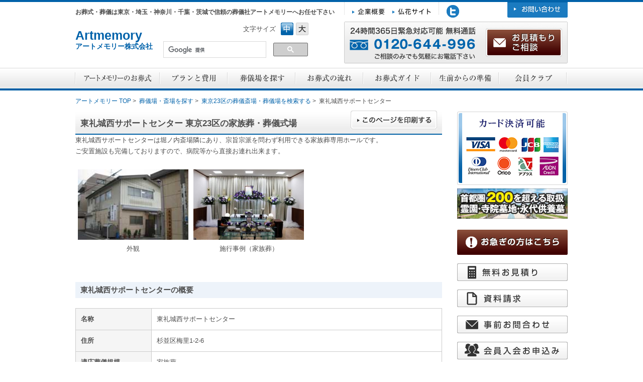

--- FILE ---
content_type: text/html; charset=UTF-8
request_url: https://artmemory.jp/funeral/tokyo/suginamiku/%E6%9D%B1%E7%A4%BC%E5%9F%8E%E8%A5%BF%E3%82%B5%E3%83%9D%E3%83%BC%E3%83%88%E3%82%BB%E3%83%B3%E3%82%BF%E3%83%BC/
body_size: 17219
content:
<!DOCTYPE HTML>
<html>

<head>
  <meta http-equiv="Content-Type" content="text/html; charset=UTF-8">
  <meta name="keywords" content="直葬,葬儀,家族葬,お葬式,花祭壇,東京都,埼玉,千葉,神奈川">
  <meta name="description" content="NHKに取り上げられた葬儀社・家族葬は３万円～の花祭壇で２４時間３６５日緊急対応0120-644-996アートメモリー迄お電話ください">
  <meta http-equiv="X-UA-Compatible" content="IE=EmulateIE9">
  <meta name="viewport" content="width=device-width,initial-scale=1">

  <link href="https://artmemory.jp/wp-content/themes/artmemory-theme/shared/css/reset.css" rel="stylesheet" type="text/css" media="all">
  <link href="https://artmemory.jp/wp-content/themes/artmemory-theme/shared/css/common.css" rel="stylesheet" type="text/css" media="all">
  <link href="https://artmemory.jp/wp-content/themes/artmemory-theme/shared/css/fontM.css" rel="stylesheet" type="text/css" media="screen" title="middle" />
  <link href="https://artmemory.jp/wp-content/themes/artmemory-theme/shared/css/fontL.css" rel="stylesheet" type="text/css" media="screen" title="learge" />
  <link href="https://artmemory.jp/wp-content/themes/artmemory-theme/shared/css/print.css" rel="stylesheet" type="text/css" media="print" />
  <!--↓single-funeral作業時に追加-->
  <link href="https://artmemory.jp/wp-content/themes/artmemory-theme/css/saijo.css" rel="stylesheet" type="text/css" media="screen" />

  <link href="https://artmemory.jp/wp-content/themes/artmemory-theme/style.css" rel="stylesheet" type="text/css" media="screen" />

  <script src="https://artmemory.jp/wp-content/themes/artmemory-theme/shared/js/styleswitcher.js" type="text/javascript"></script>
  <script src="https://ajax.googleapis.com/ajax/libs/jquery/1.6.1/jquery.js"></script>
  <script src="https://artmemory.jp/wp-content/themes/artmemory-theme/shared/js/common.js"></script>

  <!--jirei-->
  <link href="https://artmemory.jp/wp-content/themes/artmemory-theme/shared/css/lightbox.min.css" rel="stylesheet" type="text/css" />
  <!-- <script type="text/javascript" src="https://artmemory.jp/wp-content/themes/artmemory-theme/js/lightbox.min.js"></script> -->

  <!-- <STYLE type="text/css">
.wideslider {background:url(shared/images/main/bg02.jpg) repeat-X;}
</STYLE> -->

  <!-- page js start -->
  <script type="text/javascript" src="https://cdnjs.cloudflare.com/ajax/libs/jquery-easing/1.3/jquery.easing.min.js"></script>
  <link href="https://artmemory.jp/wp-content/themes/artmemory-theme/shared/css/colorbox.css" rel="stylesheet" type="text/css" media="all">
  <script src="https://artmemory.jp/wp-content/themes/artmemory-theme/js/jquery.min.js"></script>
  <script src="https://artmemory.jp/wp-content/themes/artmemory-theme/shared/js/jquery.colorbox-min.js"></script>
  <script>
    $(document).ready(function() {
      $(".gallery").colorbox({
        rel: 'gallery'
      });
    });

  </script>
  <!-- page js end -->
  <script>
    (function(i,s,o,g,r,a,m){i['GoogleAnalyticsObject']=r;i[r]=i[r]||function(){
    (i[r].q=i[r].q||[]).push(arguments)},i[r].l=1*new Date();a=s.createElement(o),
    m=s.getElementsByTagName(o)[0];a.async=1;a.src=g;m.parentNode.insertBefore(a,m)
    })(window,document,'script','//www.google-analytics.com/analytics.js','ga');
  
    ga('create', 'UA-48671150-1', 'artmemory.jp');
    ga('send', 'pageview');
  
  </script>
  <!-- inside <head> should be -->
  <!-- Google Tag Manager -->
  <script>
    (function(w, d, s, l, i) {
      w[l] = w[l] || [];
      w[l].push({
        'gtm.start': new Date().getTime(),
        event: 'gtm.js'
      });
      var f = d.getElementsByTagName(s)[0],
        j = d.createElement(s),
        dl = l != 'dataLayer' ? '&l=' + l : '';
      j.async = true;
      j.src =
        'https://www.googletagmanager.com/gtm.js?id=' + i + dl;
      f.parentNode.insertBefore(j, f);
    })(window, document, 'script', 'dataLayer', 'GTM-K78RF5');

  </script>
  <!-- End Google Tag Manager -->
  <title>東礼城西サポートセンター | 渋谷区拠点に1都3県対応花祭壇を格安で・葬儀 家族葬のアートメモリー</title>
<meta name='robots' content='max-image-preview:large' />
<link rel="alternate" type="application/rss+xml" title="渋谷区拠点に1都3県対応花祭壇を格安で・葬儀 家族葬のアートメモリー &raquo; 東礼城西サポートセンター のコメントのフィード" href="https://artmemory.jp/funeral/tokyo/suginamiku/%e6%9d%b1%e7%a4%bc%e5%9f%8e%e8%a5%bf%e3%82%b5%e3%83%9d%e3%83%bc%e3%83%88%e3%82%bb%e3%83%b3%e3%82%bf%e3%83%bc/feed/" />
<link rel="alternate" title="oEmbed (JSON)" type="application/json+oembed" href="https://artmemory.jp/wp-json/oembed/1.0/embed?url=https%3A%2F%2Fartmemory.jp%2Ffuneral%2Ftokyo%2Fsuginamiku%2F%25e6%259d%25b1%25e7%25a4%25bc%25e5%259f%258e%25e8%25a5%25bf%25e3%2582%25b5%25e3%2583%259d%25e3%2583%25bc%25e3%2583%2588%25e3%2582%25bb%25e3%2583%25b3%25e3%2582%25bf%25e3%2583%25bc%2F" />
<link rel="alternate" title="oEmbed (XML)" type="text/xml+oembed" href="https://artmemory.jp/wp-json/oembed/1.0/embed?url=https%3A%2F%2Fartmemory.jp%2Ffuneral%2Ftokyo%2Fsuginamiku%2F%25e6%259d%25b1%25e7%25a4%25bc%25e5%259f%258e%25e8%25a5%25bf%25e3%2582%25b5%25e3%2583%259d%25e3%2583%25bc%25e3%2583%2588%25e3%2582%25bb%25e3%2583%25b3%25e3%2582%25bf%25e3%2583%25bc%2F&#038;format=xml" />
<style id='wp-img-auto-sizes-contain-inline-css' type='text/css'>
img:is([sizes=auto i],[sizes^="auto," i]){contain-intrinsic-size:3000px 1500px}
/*# sourceURL=wp-img-auto-sizes-contain-inline-css */
</style>
<style id='wp-emoji-styles-inline-css' type='text/css'>

	img.wp-smiley, img.emoji {
		display: inline !important;
		border: none !important;
		box-shadow: none !important;
		height: 1em !important;
		width: 1em !important;
		margin: 0 0.07em !important;
		vertical-align: -0.1em !important;
		background: none !important;
		padding: 0 !important;
	}
/*# sourceURL=wp-emoji-styles-inline-css */
</style>
<style id='wp-block-library-inline-css' type='text/css'>
:root{--wp-block-synced-color:#7a00df;--wp-block-synced-color--rgb:122,0,223;--wp-bound-block-color:var(--wp-block-synced-color);--wp-editor-canvas-background:#ddd;--wp-admin-theme-color:#007cba;--wp-admin-theme-color--rgb:0,124,186;--wp-admin-theme-color-darker-10:#006ba1;--wp-admin-theme-color-darker-10--rgb:0,107,160.5;--wp-admin-theme-color-darker-20:#005a87;--wp-admin-theme-color-darker-20--rgb:0,90,135;--wp-admin-border-width-focus:2px}@media (min-resolution:192dpi){:root{--wp-admin-border-width-focus:1.5px}}.wp-element-button{cursor:pointer}:root .has-very-light-gray-background-color{background-color:#eee}:root .has-very-dark-gray-background-color{background-color:#313131}:root .has-very-light-gray-color{color:#eee}:root .has-very-dark-gray-color{color:#313131}:root .has-vivid-green-cyan-to-vivid-cyan-blue-gradient-background{background:linear-gradient(135deg,#00d084,#0693e3)}:root .has-purple-crush-gradient-background{background:linear-gradient(135deg,#34e2e4,#4721fb 50%,#ab1dfe)}:root .has-hazy-dawn-gradient-background{background:linear-gradient(135deg,#faaca8,#dad0ec)}:root .has-subdued-olive-gradient-background{background:linear-gradient(135deg,#fafae1,#67a671)}:root .has-atomic-cream-gradient-background{background:linear-gradient(135deg,#fdd79a,#004a59)}:root .has-nightshade-gradient-background{background:linear-gradient(135deg,#330968,#31cdcf)}:root .has-midnight-gradient-background{background:linear-gradient(135deg,#020381,#2874fc)}:root{--wp--preset--font-size--normal:16px;--wp--preset--font-size--huge:42px}.has-regular-font-size{font-size:1em}.has-larger-font-size{font-size:2.625em}.has-normal-font-size{font-size:var(--wp--preset--font-size--normal)}.has-huge-font-size{font-size:var(--wp--preset--font-size--huge)}.has-text-align-center{text-align:center}.has-text-align-left{text-align:left}.has-text-align-right{text-align:right}.has-fit-text{white-space:nowrap!important}#end-resizable-editor-section{display:none}.aligncenter{clear:both}.items-justified-left{justify-content:flex-start}.items-justified-center{justify-content:center}.items-justified-right{justify-content:flex-end}.items-justified-space-between{justify-content:space-between}.screen-reader-text{border:0;clip-path:inset(50%);height:1px;margin:-1px;overflow:hidden;padding:0;position:absolute;width:1px;word-wrap:normal!important}.screen-reader-text:focus{background-color:#ddd;clip-path:none;color:#444;display:block;font-size:1em;height:auto;left:5px;line-height:normal;padding:15px 23px 14px;text-decoration:none;top:5px;width:auto;z-index:100000}html :where(.has-border-color){border-style:solid}html :where([style*=border-top-color]){border-top-style:solid}html :where([style*=border-right-color]){border-right-style:solid}html :where([style*=border-bottom-color]){border-bottom-style:solid}html :where([style*=border-left-color]){border-left-style:solid}html :where([style*=border-width]){border-style:solid}html :where([style*=border-top-width]){border-top-style:solid}html :where([style*=border-right-width]){border-right-style:solid}html :where([style*=border-bottom-width]){border-bottom-style:solid}html :where([style*=border-left-width]){border-left-style:solid}html :where(img[class*=wp-image-]){height:auto;max-width:100%}:where(figure){margin:0 0 1em}html :where(.is-position-sticky){--wp-admin--admin-bar--position-offset:var(--wp-admin--admin-bar--height,0px)}@media screen and (max-width:600px){html :where(.is-position-sticky){--wp-admin--admin-bar--position-offset:0px}}

/*# sourceURL=wp-block-library-inline-css */
</style><style id='global-styles-inline-css' type='text/css'>
:root{--wp--preset--aspect-ratio--square: 1;--wp--preset--aspect-ratio--4-3: 4/3;--wp--preset--aspect-ratio--3-4: 3/4;--wp--preset--aspect-ratio--3-2: 3/2;--wp--preset--aspect-ratio--2-3: 2/3;--wp--preset--aspect-ratio--16-9: 16/9;--wp--preset--aspect-ratio--9-16: 9/16;--wp--preset--color--black: #000000;--wp--preset--color--cyan-bluish-gray: #abb8c3;--wp--preset--color--white: #ffffff;--wp--preset--color--pale-pink: #f78da7;--wp--preset--color--vivid-red: #cf2e2e;--wp--preset--color--luminous-vivid-orange: #ff6900;--wp--preset--color--luminous-vivid-amber: #fcb900;--wp--preset--color--light-green-cyan: #7bdcb5;--wp--preset--color--vivid-green-cyan: #00d084;--wp--preset--color--pale-cyan-blue: #8ed1fc;--wp--preset--color--vivid-cyan-blue: #0693e3;--wp--preset--color--vivid-purple: #9b51e0;--wp--preset--gradient--vivid-cyan-blue-to-vivid-purple: linear-gradient(135deg,rgb(6,147,227) 0%,rgb(155,81,224) 100%);--wp--preset--gradient--light-green-cyan-to-vivid-green-cyan: linear-gradient(135deg,rgb(122,220,180) 0%,rgb(0,208,130) 100%);--wp--preset--gradient--luminous-vivid-amber-to-luminous-vivid-orange: linear-gradient(135deg,rgb(252,185,0) 0%,rgb(255,105,0) 100%);--wp--preset--gradient--luminous-vivid-orange-to-vivid-red: linear-gradient(135deg,rgb(255,105,0) 0%,rgb(207,46,46) 100%);--wp--preset--gradient--very-light-gray-to-cyan-bluish-gray: linear-gradient(135deg,rgb(238,238,238) 0%,rgb(169,184,195) 100%);--wp--preset--gradient--cool-to-warm-spectrum: linear-gradient(135deg,rgb(74,234,220) 0%,rgb(151,120,209) 20%,rgb(207,42,186) 40%,rgb(238,44,130) 60%,rgb(251,105,98) 80%,rgb(254,248,76) 100%);--wp--preset--gradient--blush-light-purple: linear-gradient(135deg,rgb(255,206,236) 0%,rgb(152,150,240) 100%);--wp--preset--gradient--blush-bordeaux: linear-gradient(135deg,rgb(254,205,165) 0%,rgb(254,45,45) 50%,rgb(107,0,62) 100%);--wp--preset--gradient--luminous-dusk: linear-gradient(135deg,rgb(255,203,112) 0%,rgb(199,81,192) 50%,rgb(65,88,208) 100%);--wp--preset--gradient--pale-ocean: linear-gradient(135deg,rgb(255,245,203) 0%,rgb(182,227,212) 50%,rgb(51,167,181) 100%);--wp--preset--gradient--electric-grass: linear-gradient(135deg,rgb(202,248,128) 0%,rgb(113,206,126) 100%);--wp--preset--gradient--midnight: linear-gradient(135deg,rgb(2,3,129) 0%,rgb(40,116,252) 100%);--wp--preset--font-size--small: 13px;--wp--preset--font-size--medium: 20px;--wp--preset--font-size--large: 36px;--wp--preset--font-size--x-large: 42px;--wp--preset--spacing--20: 0.44rem;--wp--preset--spacing--30: 0.67rem;--wp--preset--spacing--40: 1rem;--wp--preset--spacing--50: 1.5rem;--wp--preset--spacing--60: 2.25rem;--wp--preset--spacing--70: 3.38rem;--wp--preset--spacing--80: 5.06rem;--wp--preset--shadow--natural: 6px 6px 9px rgba(0, 0, 0, 0.2);--wp--preset--shadow--deep: 12px 12px 50px rgba(0, 0, 0, 0.4);--wp--preset--shadow--sharp: 6px 6px 0px rgba(0, 0, 0, 0.2);--wp--preset--shadow--outlined: 6px 6px 0px -3px rgb(255, 255, 255), 6px 6px rgb(0, 0, 0);--wp--preset--shadow--crisp: 6px 6px 0px rgb(0, 0, 0);}:where(.is-layout-flex){gap: 0.5em;}:where(.is-layout-grid){gap: 0.5em;}body .is-layout-flex{display: flex;}.is-layout-flex{flex-wrap: wrap;align-items: center;}.is-layout-flex > :is(*, div){margin: 0;}body .is-layout-grid{display: grid;}.is-layout-grid > :is(*, div){margin: 0;}:where(.wp-block-columns.is-layout-flex){gap: 2em;}:where(.wp-block-columns.is-layout-grid){gap: 2em;}:where(.wp-block-post-template.is-layout-flex){gap: 1.25em;}:where(.wp-block-post-template.is-layout-grid){gap: 1.25em;}.has-black-color{color: var(--wp--preset--color--black) !important;}.has-cyan-bluish-gray-color{color: var(--wp--preset--color--cyan-bluish-gray) !important;}.has-white-color{color: var(--wp--preset--color--white) !important;}.has-pale-pink-color{color: var(--wp--preset--color--pale-pink) !important;}.has-vivid-red-color{color: var(--wp--preset--color--vivid-red) !important;}.has-luminous-vivid-orange-color{color: var(--wp--preset--color--luminous-vivid-orange) !important;}.has-luminous-vivid-amber-color{color: var(--wp--preset--color--luminous-vivid-amber) !important;}.has-light-green-cyan-color{color: var(--wp--preset--color--light-green-cyan) !important;}.has-vivid-green-cyan-color{color: var(--wp--preset--color--vivid-green-cyan) !important;}.has-pale-cyan-blue-color{color: var(--wp--preset--color--pale-cyan-blue) !important;}.has-vivid-cyan-blue-color{color: var(--wp--preset--color--vivid-cyan-blue) !important;}.has-vivid-purple-color{color: var(--wp--preset--color--vivid-purple) !important;}.has-black-background-color{background-color: var(--wp--preset--color--black) !important;}.has-cyan-bluish-gray-background-color{background-color: var(--wp--preset--color--cyan-bluish-gray) !important;}.has-white-background-color{background-color: var(--wp--preset--color--white) !important;}.has-pale-pink-background-color{background-color: var(--wp--preset--color--pale-pink) !important;}.has-vivid-red-background-color{background-color: var(--wp--preset--color--vivid-red) !important;}.has-luminous-vivid-orange-background-color{background-color: var(--wp--preset--color--luminous-vivid-orange) !important;}.has-luminous-vivid-amber-background-color{background-color: var(--wp--preset--color--luminous-vivid-amber) !important;}.has-light-green-cyan-background-color{background-color: var(--wp--preset--color--light-green-cyan) !important;}.has-vivid-green-cyan-background-color{background-color: var(--wp--preset--color--vivid-green-cyan) !important;}.has-pale-cyan-blue-background-color{background-color: var(--wp--preset--color--pale-cyan-blue) !important;}.has-vivid-cyan-blue-background-color{background-color: var(--wp--preset--color--vivid-cyan-blue) !important;}.has-vivid-purple-background-color{background-color: var(--wp--preset--color--vivid-purple) !important;}.has-black-border-color{border-color: var(--wp--preset--color--black) !important;}.has-cyan-bluish-gray-border-color{border-color: var(--wp--preset--color--cyan-bluish-gray) !important;}.has-white-border-color{border-color: var(--wp--preset--color--white) !important;}.has-pale-pink-border-color{border-color: var(--wp--preset--color--pale-pink) !important;}.has-vivid-red-border-color{border-color: var(--wp--preset--color--vivid-red) !important;}.has-luminous-vivid-orange-border-color{border-color: var(--wp--preset--color--luminous-vivid-orange) !important;}.has-luminous-vivid-amber-border-color{border-color: var(--wp--preset--color--luminous-vivid-amber) !important;}.has-light-green-cyan-border-color{border-color: var(--wp--preset--color--light-green-cyan) !important;}.has-vivid-green-cyan-border-color{border-color: var(--wp--preset--color--vivid-green-cyan) !important;}.has-pale-cyan-blue-border-color{border-color: var(--wp--preset--color--pale-cyan-blue) !important;}.has-vivid-cyan-blue-border-color{border-color: var(--wp--preset--color--vivid-cyan-blue) !important;}.has-vivid-purple-border-color{border-color: var(--wp--preset--color--vivid-purple) !important;}.has-vivid-cyan-blue-to-vivid-purple-gradient-background{background: var(--wp--preset--gradient--vivid-cyan-blue-to-vivid-purple) !important;}.has-light-green-cyan-to-vivid-green-cyan-gradient-background{background: var(--wp--preset--gradient--light-green-cyan-to-vivid-green-cyan) !important;}.has-luminous-vivid-amber-to-luminous-vivid-orange-gradient-background{background: var(--wp--preset--gradient--luminous-vivid-amber-to-luminous-vivid-orange) !important;}.has-luminous-vivid-orange-to-vivid-red-gradient-background{background: var(--wp--preset--gradient--luminous-vivid-orange-to-vivid-red) !important;}.has-very-light-gray-to-cyan-bluish-gray-gradient-background{background: var(--wp--preset--gradient--very-light-gray-to-cyan-bluish-gray) !important;}.has-cool-to-warm-spectrum-gradient-background{background: var(--wp--preset--gradient--cool-to-warm-spectrum) !important;}.has-blush-light-purple-gradient-background{background: var(--wp--preset--gradient--blush-light-purple) !important;}.has-blush-bordeaux-gradient-background{background: var(--wp--preset--gradient--blush-bordeaux) !important;}.has-luminous-dusk-gradient-background{background: var(--wp--preset--gradient--luminous-dusk) !important;}.has-pale-ocean-gradient-background{background: var(--wp--preset--gradient--pale-ocean) !important;}.has-electric-grass-gradient-background{background: var(--wp--preset--gradient--electric-grass) !important;}.has-midnight-gradient-background{background: var(--wp--preset--gradient--midnight) !important;}.has-small-font-size{font-size: var(--wp--preset--font-size--small) !important;}.has-medium-font-size{font-size: var(--wp--preset--font-size--medium) !important;}.has-large-font-size{font-size: var(--wp--preset--font-size--large) !important;}.has-x-large-font-size{font-size: var(--wp--preset--font-size--x-large) !important;}
/*# sourceURL=global-styles-inline-css */
</style>

<style id='classic-theme-styles-inline-css' type='text/css'>
/*! This file is auto-generated */
.wp-block-button__link{color:#fff;background-color:#32373c;border-radius:9999px;box-shadow:none;text-decoration:none;padding:calc(.667em + 2px) calc(1.333em + 2px);font-size:1.125em}.wp-block-file__button{background:#32373c;color:#fff;text-decoration:none}
/*# sourceURL=/wp-includes/css/classic-themes.min.css */
</style>
<link rel='stylesheet' id='mycss-css' href='https://artmemory.jp/wp-content/themes/artmemory-theme/mwform.css?ver=6.9' type='text/css' media='all' />
<link rel="https://api.w.org/" href="https://artmemory.jp/wp-json/" /><link rel="alternate" title="JSON" type="application/json" href="https://artmemory.jp/wp-json/wp/v2/funeral/1402" /><link rel="EditURI" type="application/rsd+xml" title="RSD" href="https://artmemory.jp/xmlrpc.php?rsd" />
<meta name="generator" content="WordPress 6.9" />
<link rel="canonical" href="https://artmemory.jp/funeral/tokyo/suginamiku/%e6%9d%b1%e7%a4%bc%e5%9f%8e%e8%a5%bf%e3%82%b5%e3%83%9d%e3%83%bc%e3%83%88%e3%82%bb%e3%83%b3%e3%82%bf%e3%83%bc/" />
<link rel='shortlink' href='https://artmemory.jp/?p=1402' />
<link rel="icon" href="https://artmemory.jp/wp-content/uploads/2023/06/cropped-MOGI_049-scaled-1-32x32.jpg" sizes="32x32" />
<link rel="icon" href="https://artmemory.jp/wp-content/uploads/2023/06/cropped-MOGI_049-scaled-1-192x192.jpg" sizes="192x192" />
<link rel="apple-touch-icon" href="https://artmemory.jp/wp-content/uploads/2023/06/cropped-MOGI_049-scaled-1-180x180.jpg" />
<meta name="msapplication-TileImage" content="https://artmemory.jp/wp-content/uploads/2023/06/cropped-MOGI_049-scaled-1-270x270.jpg" />

</head>

<body id="top">
  <div id="fb-root"></div>
  <script>
    (function(d, s, id) {
      var js, fjs = d.getElementsByTagName(s)[0];
      if (d.getElementById(id)) return;
      js = d.createElement(s);
      js.id = id;
      js.src = "//connect.facebook.net/ja_JP/all.js#xfbml=1";
      fjs.parentNode.insertBefore(js, fjs);
    }(document, 'script', 'facebook-jssdk'));

  </script>
  <div class="bg_body">
    <!-- header start -->
    <div class="header_area">
      <header class="header clearfix">
        <section class="headTop">
          <h1>お葬式・葬儀は東京・埼玉・神奈川・千葉・茨城で信頼の葬儀社アートメモリーへお任せ下さい</h1>

          <div class="headTopR clearfix">

            <ul class="head_nav img_hover">
              <li><a href="/artmemory/company.html"><img src="https://artmemory.jp/wp-content/themes/artmemory-theme/shared/images/head_nav03.gif" width="65" height="12" alt="企業概要"></a></li>
              <li><a href="http://www.verplan-flower.jp/memorial-flowers/" target="_blank"><img src="https://artmemory.jp/wp-content/themes/artmemory-theme/shared/images/head_nav02.gif" width="77" height="12" alt="仏花サイト"></a></li>
            </ul>
            <ul class="img_hover">
              <li class="head_social mg_r10"><a href="" target="_blank"><img src="https://artmemory.jp/wp-content/themes/artmemory-theme/shared/images/icon_twitter.gif" width="25" height="25" alt="アートメモリーTwitter"></a></li>
              <!-- <li class="head_social"><a href="https://www.facebook.com/artmemory.jp" target="_blank"><img src="https://artmemory.jp/wp-content/themes/artmemory-theme/shared/images/icon_face.gif" width="25" height="25" alt="アートメモリーfacebook"></a></li> -->
            </ul>
            <p class="floatR img_hover"><a href="/contact"><img src="https://artmemory.jp/wp-content/themes/artmemory-theme/shared/images/btn_head_contact.gif" width="120" height="31" alt="お問い合わせ"></a></p>
          </div>
        </section>

      </header>
      <header class="header02 clearfix">
        <section class="headBtm clearfix">
          <h1 class="img_hover logo_hover"><a href="/"><span class="logotype">Artmemory</span><span class="campanyname">アートメモリー株式会社</span><!-- <img src="https://artmemory.jp/wp-content/themes/artmemory-theme/shared/images/logo.jpg" width="206" height="42" alt="家族葬･葬儀　東京・埼玉のアートメモリーArtmemory"> --></a></h1>
          <div class="head_search_area">
            <ul class="font_size clearfix">
              <li class="fontL"><a href="javascript:void(0);" onclick="setActiveStyleSheet('learge'); return false;">フォントサイズ大</a></li>
              <li class="fontM"><a href="javascript:void(0);" onclick="setActiveStyleSheet('middle'); return false;">フォントサイズ中</a></li>
              <li class="font_size_txt">文字サイズ</li>
            </ul>
            <script>
              (function() {
                // var cx = '017846898639363213515:7yrci_vqg4c';
                var cx = '000658840476753887059:7yrci_vqg4c';
                var gcse = document.createElement('script');
                gcse.type = 'text/javascript';
                gcse.async = true;
                gcse.src = (document.location.protocol == 'https:' ? 'https:' : 'http:') +
                  '//www.google.com/cse/cse.js?cx=' + cx;
                var s = document.getElementsByTagName('script')[0];
                s.parentNode.insertBefore(gcse, s);
              })();

            </script>
            <gcse:search></gcse:search>
            <style>
              .gsc-control-cse {
                padding: 0 !important;
                width: auto;
              }

            </style>
            <!--
              <form action="#" method="get">
                <input name="q" type="text" class="head_search_txt" value="検索">
                <input name="" type="submit" class="head_search_btn">
              </form>
      -->
          </div>
          <div class="head_contact_area pcimg">
            <p class="floatL header_tel">
              <!-- <script type="text/javascript">smtel('0120644996');</script> -->
              <img src="https://artmemory.jp/wp-content/themes/artmemory-theme/shared/images/head_contact01.jpg" width="280" height="85" alt="24時間365日緊急対応可能 無料通話 0120-644-996 ご相談のみでも気軽にお電話下さい" class="pcimg">
              <img src="https://artmemory.jp/wp-content/themes/artmemory-theme/shared/images/head_contact01_sp.jpg" width="203" height="62" alt="24時間365日緊急対応可能 無料通話 0120-644-996 ご相談のみでも気軽にお電話下さい" class="spimg">            </p>
            <div class="head_contact img_hover"><a href="/contact/estimate/" class="pcimg"><img src="https://artmemory.jp/wp-content/themes/artmemory-theme/shared/images/head_contact02.jpg" width="165" height="85" alt=" お見積もり ご相談"></a>
              <a href="/contact/estimate/" class="spimg">
                <img src="https://artmemory.jp/wp-content/themes/artmemory-theme/shared/images/head_contact02_sp.jpg" width="124" height="64" alt=" お見積もり ご相談" class="spimg">
              </a>
              <section class="open clearfix header_contact_open">
                <h1><img src="https://artmemory.jp/wp-content/themes/artmemory-theme/shared/images/ttl_head_contact_open.png" width="327" height="23" alt="アートメモリーへのお問い合わせ"></h1>
                <div class="clearfix mg_b20 img_hover">
                  <div class="head_contactG">
                    <h2 class="ttl_head_contact_open01">お葬式について</h2>
                    <p class="mg_t15"><a href="/contact/estimate/"><img src="https://artmemory.jp/wp-content/themes/artmemory-theme/shared/images/btn_head_contact01.jpg" width="230" height="47" alt="無料見積もり"></a></p>
                    <p class="mg_t5"><a href="/contact/information/"><img src="https://artmemory.jp/wp-content/themes/artmemory-theme/shared/images/btn_head_contact02.jpg" width="230" height="47" alt="無料資料請求"></a></p>
                    <p class="mg_t5"><a href="/contact/urgency.html"><img src="https://artmemory.jp/wp-content/themes/artmemory-theme/shared/images/btn_head_contact03.jpg" width="230" height="47" alt="お急ぎの方はこちら"></a></p>
                  </div>
                  <div class="head_contactG">
                    <h2 class="ttl_head_contact_open02">事前の相談</h2>
                    <p class="mg_t15"><a href="/contact/consultation/"><img src="https://artmemory.jp/wp-content/themes/artmemory-theme/shared/images/btn_head_contact04.jpg" width="230" height="47" alt="事前相談のお申込み"></a></p>
                  </div>
                  <div class="head_contactG mg_r20">
                    <h2 class="ttl_head_contact_open03">会員入会について</h2>
                    <p class="mg_t15"><a href="/event/"><img src="https://artmemory.jp/wp-content/themes/artmemory-theme/shared/images/btn_head_contact05.jpg" width="230" height="47" alt="無料葬儀学習会に参加"></a></p>
                    <p class="mg_t5"><a href="/contact/information/"><img src="https://artmemory.jp/wp-content/themes/artmemory-theme/shared/images/btn_head_contact06.jpg" width="230" height="47" alt="アートメモリークラブ資料請求"></a></p>
                    <p class="mg_t5"><a href="/contact"><img src="https://artmemory.jp/wp-content/themes/artmemory-theme/shared/images/btn_head_contact07.jpg" width="230" height="47" alt="会員入会申込み"></a></p>
                  </div>
                </div>

                <p class="alignC">
                  <script type="text/javascript">
                    smtel02('0120644996');

                  </script>
                </p>
              </section>
            </div>
          </div>
        </section>

        <!--<p class="media_bn img_hover"><a href="/information/media01.html"><img src="https://artmemory.jp/wp-content/themes/artmemory-theme/shared/images/bn_media.jpg" width="140" height="84" alt="NHKで全国へ紹介"></a></p>-->


        <!-- gnav start -->
        <nav class="gnav">
          <div class="menu_btn"><span class="hambgr"></span></div>
          <div class="sp_slidemenu">
                                    <!--PC-->
            <ul class="gnav_ul clearfix">
              <li class="gnav_tgl"><a href="/altar/"><img src="https://artmemory.jp/wp-content/themes/artmemory-theme/shared/images/gnav01.jpg" width="169" height="41" alt="アートメモリーのお葬式" class="ch_on"></a>
                <ul class="sub_open">
                  <li><a href="/altar/">アートメモリーのお葬式</a></li>
                  <li><a href="/altar/charm.html">アートメモリーの魅力</a></li>
                  <li><a href="/reasonable/">適正価格で高品質</a></li>
                  <li><a href="/plan/flower/">低価格で本格花祭壇</a></li>
                  <li><a href="/oder-made/">オーダーメイドなお葬式</a></li>
                  <!-- <li><a href="/artmemory/idea.html">お葬式への思い</a></li> -->
                  <!-- <li><a href="/service/">心を込めたサービス</a></li> -->
                  <li><a href="/example/customer-voice/">お客様からのありがとう</a></li>
                  <li><a href="/example/">葬儀事例一覧</a></li>
                  <li class="last"><a href="/flower-list.html">生花祭壇ギャラリー</a></li>
                </ul>
              </li>
              <li class="gnav_tgl"><a href="/plan/"><img src="https://artmemory.jp/wp-content/themes/artmemory-theme/shared/images/gnav02.jpg" width="135" height="41" alt="プランと費用" class="ch_on"></a>
                <div class="sub_open sub_open02 clearer">
                  <ul>
                    <li><a href="/plan/flower/">プランと費用</a></li>
                    <li><a href="/plan/flower/">生花祭壇</a></li>
                    <li><a href="/plan/plan120-249.html">ご葬儀プラン</a></li>
                    <li><a href="/plan/plan120-249.html#ordr199">オーダーメイド葬プラン</a></li>
                    <li><a href="/select/">セレクトプラン</a></li>
                    <li><a href="/syaso/">社葬・合同葬・偲ぶ会</a></li>
                    <li><a href="/hotel/">ホテル葬・お別れの会</a></li>
                    <li class="last"><a href="/plan/b6.html">家族葬</a></li>
                  </ul>
                  <ul>
                    <!-- <li><a href="/art_homefuneral.html">自宅葬</a></li> -->
                    <li><a href="/proxy-funeral">代理葬儀</a></li>
                    <li><a href="/plan/27_funeralday.html">1日葬</a></li>
                    <li><a href="/art_irreligion.html">無宗教葬</a></li>
                    <li><a href="/plan/39.html">火葬・直葬・密葬</a></li>
                    <li><a href="/item/flower.html">供花・葬儀花</a></li>
                    <li><a href="/item/henrei.html">会葬品返礼</a></li>
				　　<li><a href="/food-and-hospitality/">料理おもてなし</a></li>
                  </ul>
                </div>
              </li>
              <li class="gnav_tgl"><a href="/funeral/"><img src="https://artmemory.jp/wp-content/themes/artmemory-theme/shared/images/gnav03.jpg" width="135" height="41" alt="葬儀場を探す" class="ch_on"></a>
                <ul class="sub_open">
                  <li><a href="/funeral/">葬儀場を探す</a></li>
                  <li><a href="/funeral/area/tokyo/">東京23区</a></li>
                  <li><a href="/funeral/area/tama/">東京多摩地区</a></li>
                  <li><a href="/funeral/area/kanagawa/">神奈川県</a></li>
                  <li><a href="/funeral/area/chiba/">千葉県</a></li>
                  <li><a href="/funeral/area/saitama/">埼玉県</a></li>
                  <!--<li><a href="/funeral/area/ibaraki/">茨城県</a></li>-->
                  <li><a href="/funeral/area/public/">公営斎場</a></li>
                  <li class="last"><a href="/funeral/area/crematory/">火葬場</a></li>
                </ul>
              </li>
              <li class="gnav_tgl"><a href="/funeral/flow.html"><img src="https://artmemory.jp/wp-content/themes/artmemory-theme/shared/images/gnav04.jpg" width="135" height="41" alt="お葬式の流れ" class="ch_on"></a>
                <ul class="sub_open">
                  <li><a href="/guide/flow.html">お葬式の流れ</a></li>
                  <li><a href="/guide/kind.html">お葬式の種類</a></li>
                  <li><a href="/contact/urgency.html">もしもの時に行うべき事</a></li>
                  <li><a href="/artmemory/corner.html">事前のご相談</a></li>
                  <!-- <li><a href="/support/">お葬式後のサポート</a></li> -->
                  <li><a href="/sozoku/">相続全般</a></li>
                  <li class="last"><a href="/total/">トータルサポート</a></li>
                </ul>
              </li>
              <li class="gnav_tgl"><a href="/guide/index.html"><img src="https://artmemory.jp/wp-content/themes/artmemory-theme/shared/images/gnav05.jpg" width="135" height="41" alt="お葬式基本ガイド" class="ch_on"></a>
                <ul class="sub_open">
                  <li><a href="/guide/index.html">お葬式基本ガイド</a></li>
                  <li><a href="/guide/knowledge/">お葬式の豆知識</a></li>
                  <li><a href="/trouble/">お葬式よくある困った</a></li>
                  <li><a href="/guide/dif.html">宗教による祭壇の違い</a></li>
                  <li><a href="/guide/price.html">葬儀費用の平均</a></li>
                  <li><a href="/information/study_list.html">お葬式無料学習会</a></li>
                  <!-- <li class="last"><a href="/information/">インフォメーション</a></li> -->
                </ul>
              </li>
              <li class="gnav_tgl"><a href="/prep/"><img src="https://artmemory.jp/wp-content/themes/artmemory-theme/shared/images/gnav06.jpg" width="135" height="41" alt="生前からの準備" class="ch_on"></a>
                <ul class="sub_open">
                  <li><a href="/prep/">生前からの準備</a></li>
                  <li><a href="/club/">会員クラブ</a></li>
                  <li class="last"><a href="/event/">イベント・セミナー</a></li>
                </ul>
              </li>
              <li class="gnav07 gnav_tgl"><a href="/club/"><img src="https://artmemory.jp/wp-content/themes/artmemory-theme/shared/images/gnav07.jpg" width="136" height="41" alt="会員クラブ" class="ch_on"></a>
                <ul class="sub_open sub_open07">
                  <li><a href="/club/">メモリークラブ概要</a></li>
                  <li><a href="/club/cost.html">費用について</a></li>
                  <li><a href="/club/discount.html">充実の会員割引</a></li>
                  <li class="last"><a href="/club/amenity.html">会員特典・サービス</a></li>
                </ul>

                <!--<section class="open gnav07_open">
                    <h1 class="ttl_gnav07_open"><img src="https://artmemory.jp/wp-content/themes/artmemory-theme/shared/images/ttl_gnav07_open.png" width="410" height="24" alt="会員クラブメモリークラブのご案内"></h1>
                    <article class="gnav07_openG nav07_openG01">
                      <h1 class="ttl_gnav_open01">驚きの掛け金<br>
                    入会金10,500円のみ</h1>
                      <p class="mg_t10">月会費・年会費は一切必要ございません。掛け金が心配で敬遠している方にこそおすすめです。</p>
                    </article>
                    <article class="gnav07_openG nav07_openG01">
                      <h1 class="ttl_gnav_open02">会員特典・会員割引</h1>
                      <p class="mg_t10">会員割引はもちろん、会員様限定の特典も多数。15を超える、他社にはできない充実特典。他社にはできない充実特典。</p>
                    </article>
                    <article class="gnav07_openG nav07_openG01">
                      <h1 class="ttl_gnav_open03">友人・知人からの<br>紹介加入が7割</h1>
                      <p class="mg_t10">会員サービスの充実は上記の事実が証明してくれます。だから、無理な勧誘は一切しません。</p>
                    </article>
                    <article class="gnav07_openG nav07_openG02">
                      <h1 class="ttl_gnav_open04">会員の仕組み</h1>
                      <p class="mg_t10">会員になる必要性は？という質問をよく受けます。それに関してわかりやすくご説明。ご心配な方は無料相談会へもお越しください。</p>
                    </article>
                    <article class="gnav07_openG nav07_openG02">
                      <h1 class="ttl_gnav_open05">会員登録までの流れ</h1>
                      <p class="mg_t10">会員登録の仕方や、<br>
                    登録完了までの流れを<br>
                    ご説明します。</p>
                    </article>
                    <article class="floatL mg_l20 img_hover">
                      <p><a href="/event/"><img src="https://artmemory.jp/wp-content/themes/artmemory-theme/shared/images/btn_head_contact05.jpg" width="230" height="47" alt="無料葬儀学習会に参加"></a></p>
                      <p class="mg_t10"><a href="/contact/information/"><img src="https://artmemory.jp/wp-content/themes/artmemory-theme/shared/images/btn_head_contact06.jpg" width="230" height="47" alt="メモリークラブ資料請求"></a></p>
                      <p class="mg_t10"><a href="/contact/"><img src="https://artmemory.jp/wp-content/themes/artmemory-theme/shared/images/btn_head_contact07.jpg" width="230" height="47" alt="会員入会申込み"></a></p>
                    </article>
                  </section>-->
              </li>
            </ul>

            
          </div>

        </nav>
      </header>
    </div>
    <!-- gnav end -->

<div class="wrapper clearfix">


  

  <!-- パンくず start -->
  <p class="bread">
    <a href="https://artmemory.jp">アートメモリー TOP</a>&nbsp;&gt;&nbsp;
    <a href="/funeral/">葬儀場・斎場を探す</a>&nbsp;&gt;&nbsp;
    <a href="https://artmemory.jp/funeral/area/tokyo/">東京23区の葬儀斎場・葬儀場を検索する</a>&nbsp;&gt;&nbsp;
    東礼城西サポートセンター  </p>
  <!-- パンくず end -->

  <!-- content start -->
    <section class="content">

    <div class="ttl_line_btn clearfix">
      <h2 class="floatL font_17" id="name">
        東礼城西サポートセンター        <span class="h2caps">東京23区の家族葬・葬儀式場</span>
      </h2>
      <p class="floatR img_hover mg-t15"><a href="#" onclick="window.print()"><img src="/shared/images/btn_print_page.jpg" width="172" height="37" alt="このページを印刷する " style="opacity: 1;"></a></p>
    </div>
    <div class="in_content_area"><p>東礼城西サポートセンターは堀ノ内斎場隣にあり、宗旨宗派を問わず利用できる家族葬専用ホールです。<br />
ご安置施設も完備しておりますので、病院等から直接お連れ出来ます。</p>
</div>

    <ul class="plist clearfix">
                  <li class="floatL">
        <img width="220" height="140" src="https://artmemory.jp/wp-content/uploads/2020/02/suginami_support1.jpg" alt=""><br>外観      </li>
            <li class="floatL">
        <img width="220" height="140" src="https://artmemory.jp/wp-content/uploads/2020/02/IMG_1762syusei-scaled-e1640222516280.jpg" alt=""><br>施行事例（家族葬）      </li>
                </ul>

    <h3 class="mg_t50 ttl_bg_blue">東礼城西サポートセンターの概要</h3>

    <table class="contact_tbl mg_t20">
      <tbody>
        <tr>
          <th>名称</th>
          <td>東礼城西サポートセンター</td>
        </tr>
        <tr>
          <th>住所</th>
          <td id="address">杉並区梅里1-2-6</td>
        </tr>
        <tr>
          <th>
            <p>適応葬儀規模</p>
          </th>
          <td>家族葬</td>
        </tr>
        <tr>
          <th>葬儀の申し込み先</th>
          <td id="phone">0120-644-996
				  ※当電話番号は葬儀の予約及び申し込み専用の番号となっております。</td>
        </tr>
        <tr>
          <th>駐車場</th>
          <td>50台</td>
        </tr>
        <tr>
          <th>宿泊</th>
          <td>付添い宿泊不可</td>
        </tr>
        <tr>
          <th>利用料金</th>
          <td>77,000円</td>
        </tr>
      </tbody>
    </table>

    <p class="mg_t20 font_17 blue alignC"><strong>区民ホール：　ハナイでの葬儀費用もお安くなる</strong></p>
    <p class="mg_t5 alignC">安心と充実のお得特典満載の会員サービス</p>
    <p class="alignC mg_t20 img_hover"><a href="/club/"><img src="/shared/images/btn_to_club.jpg" width="378" height="57" alt=" " style="opacity: 1;"></a></p>
    <p class="mg_t5 alignC"></p>
    <p class="alignC mg_t20 img_hover">
      <a href="/contact/estimate/"><img src="/shared/images/funeral_search/btn_to_flist.jpg" alt="この斎場の無料見積りを依頼する" style="opacity: 1;"></a>
      <a href="/contact/flower/"><img src="/shared/images/funeral_search/btn_to_freq.jpg" alt="供花のご相談・ご注文" style="opacity: 1;"></a>
    </p>

    <h3 class="mg_t50 ttl_bg_blue">東礼城西サポートセンターの施設詳細</h3>
    <p class="mg_t10">東礼城西サポートセンターでは、葬儀規模により、使用するスペースを選択できます。
お隣に控室（２０席）程のお部屋を利用できます。</p>

    <h3 class="mg_t50 ttl_bg_blue">式場</h3>
    　<table class="contact_tbl mg_t20">
      <tbody>
        <tr>
          <th>所在地</th>
          <td>杉並区梅里1-2-6</td>
        </tr>
        <tr>
          <th>
            <p>式場規模・収容人数</p>
          </th>
          <td>1階式場椅子席28席</td>
        </tr>
        <tr>
          <th>
            <p>ご利用料金</p>
          </th>
          <td>77,000円</td>
        </tr>
        <tr>
          <th>
            <p>補足情報</p>
          </th>
          <td>【控室】会食場を兼用</td>
        </tr>
      </tbody>
    </table>

    <p class="mg_t20 font_17 blue alignC"><strong>東礼城西サポートセンターでの葬儀費用もお安くなる</strong></p>
    <p class="mg_t5 alignC">安心と充実のお得特典満載の会員サービス</p>
    <p class="alignC mg_t20 img_hover"><a href="/artmemory.jp/club/"><img src="/shared/images/btn_to_club.jpg" width="378" height="57" alt=" " style="opacity: 1;"></a></p>
    <p class="mg_t5 alignC"></p>
    <p class="alignC mg_t20 img_hover">
      <a href="/contact/estimate/"><img src="/shared/images/funeral_search/btn_to_flist.jpg" alt="この斎場の無料見積りを依頼する" style="opacity: 1;"></a>
      <a href="/contact/flower/"><img src="/shared/images/funeral_search/btn_to_freq.jpg" alt="供花のご相談・ご注文" style="opacity: 1;"></a>
    </p>

    <h3 class="mg_t50 ttl_bg_blue">東礼城西サポートセンターへの交通案内</h3>
    <h4 class="mg_t20 font_15 blue">最寄り駅からのアクセス方法</h4>
    <section class="area_map img_hover mg_t30">
      <div class="clearfix">
        東京メトロ丸の内線新高円寺駅から徒歩6分<br />
<br />
JR中央線高円寺駅南口から徒歩15分        <div class="map"></div>
      </div>
    </section>

    <h3 class="mg_t50 ttl_bg_blue">東礼城西サポートセンターの施設詳細</h3>
    <section class="funeral_service">
                  <article class="floatL clearfix">
        <p class="floatL"><img src="https://artmemory.jp/wp-content/uploads/2020/02/suginami_support1.jpg" width="150" height="100"></p>
        <div class="txt">
          <h4>外観</h4>
          <p class="mg_t10"></p>
        </div>
      </article>
            <article class="floatL clearfix">
        <p class="floatL"><img src="https://artmemory.jp/wp-content/uploads/2020/02/IMG_1762syusei-scaled-e1640222516280.jpg" width="150" height="100"></p>
        <div class="txt">
          <h4>施行事例（家族葬）</h4>
          <p class="mg_t10"></p>
        </div>
      </article>
                  <div style="clear:both"></div>
    </section>

    <h3 class="mg_t50 ttl_bg_blue">東礼城西サポートセンターの近隣葬儀式場</h3>

    <section class="works_carousel mg_t20 img_hover">
      <div class="bx-wrapper">
        <div class="bx-viewport">
          <ul class="bxslider clearfix">

                            
            <li class="floatL bx-clone" style="margin:5px;">
              <p class="block">
                <a href="https://artmemory.jp/funeral/tokyo/suginamiku/%e6%9d%b1%e5%86%86%e5%af%ba%e3%80%80%e4%bc%9a%e9%a4%a8/">東円寺　会館</a>
                <br>
                <a href="https://artmemory.jp/funeral/tokyo/suginamiku/%e6%9d%b1%e5%86%86%e5%af%ba%e3%80%80%e4%bc%9a%e9%a4%a8/">
                                    <img src="https://artmemory.jp/wp-content/uploads/2020/02/suginami_toen2-e1749528344643.jpg" width="230" height="130" alt="東円寺　会館">
                </a>
                <br>
                (杉並区)
              </p>
            </li>

                            
            <li class="floatL bx-clone" style="margin:5px;">
              <p class="block">
                <a href="https://artmemory.jp/funeral/tokyo/suginamiku/%e8%a5%bf%e6%95%99%e5%af%ba%e3%80%80%e6%9c%ac%e5%a0%82/">西教寺　本堂</a>
                <br>
                <a href="https://artmemory.jp/funeral/tokyo/suginamiku/%e8%a5%bf%e6%95%99%e5%af%ba%e3%80%80%e6%9c%ac%e5%a0%82/">
                                    <img src="https://artmemory.jp/wp-content/uploads/2020/02/suginami_saikyouji1.jpg" width="230" height="130" alt="西教寺　本堂">
                </a>
                <br>
                (杉並区)
              </p>
            </li>

                            
            <li class="floatL bx-clone" style="margin:5px;">
              <p class="block">
                <a href="https://artmemory.jp/funeral/tokyo/suginamiku/%e5%85%89%e6%98%8e%e9%99%a2%e3%80%80%e6%96%8e%e5%a0%b4/">光明院　斎場</a>
                <br>
                <a href="https://artmemory.jp/funeral/tokyo/suginamiku/%e5%85%89%e6%98%8e%e9%99%a2%e3%80%80%e6%96%8e%e5%a0%b4/">
                                    <img src="https://artmemory.jp/wp-content/uploads/2020/02/suginami_komyo1.jpg" width="230" height="130" alt="光明院　斎場">
                </a>
                <br>
                (杉並区)
              </p>
            </li>

                        



          </ul>
        </div>
      </div>
    </section>
    <div class="clearfix mg_t20">
      <p class="icon_arrow03 floatR font_15">
        <a href="https://artmemory.jp/funeral/area/tokyo/suginamiku/">杉並区にある葬儀場一覧はこちらから</a>      </p>
    </div>

    <h3 class="mg_t50 ttl_bg_blue">最寄りの火葬場はこちら</h3>

    <section class="works_carousel mg_t20 img_hover">
      <div class="bx-wrapper">
        <div class="bx-viewport">
          <ul class="bxslider clearfix">
                            
            <li class="floatL bx-clone" style="margin:5px;">
              <p class="block">
                <a href="https://artmemory.jp/funeral/tokyo/nakanoku/%e8%90%bd%e5%90%88%e6%96%8e%e5%a0%b4%e3%80%80%e7%81%ab%e8%91%ac%e5%a0%b4/">落合斎場　火葬場</a>
                <br>
                <a href="https://artmemory.jp/funeral/tokyo/nakanoku/%e8%90%bd%e5%90%88%e6%96%8e%e5%a0%b4%e3%80%80%e7%81%ab%e8%91%ac%e5%a0%b4/">
                                    <img src="https://artmemory.jp/wp-content/uploads/2020/02/shinjuku_ochiai12-e1742350990103.jpg" width="230" height="130" alt="落合斎場　火葬場">
                </a>
                <br>
                (杉並区)
              </p>
            </li>

                            
            <li class="floatL bx-clone" style="margin:5px;">
              <p class="block">
                <a href="https://artmemory.jp/funeral/tokyo/suginamiku/%e5%a0%80%e3%83%8e%e5%86%85%e6%96%8e%e5%a0%b4%e3%80%80%e7%81%ab%e8%91%ac%e5%a0%b4/">堀ノ内斎場　火葬場</a>
                <br>
                <a href="https://artmemory.jp/funeral/tokyo/suginamiku/%e5%a0%80%e3%83%8e%e5%86%85%e6%96%8e%e5%a0%b4%e3%80%80%e7%81%ab%e8%91%ac%e5%a0%b4/">
                                    <img src="https://artmemory.jp/wp-content/uploads/2020/05/horinoutisaijyo-gaikan-e1749527634504.jpg" width="230" height="130" alt="堀ノ内斎場　火葬場">
                </a>
                <br>
                (杉並区)
              </p>
            </li>

                            
            <li class="floatL bx-clone" style="margin:5px;">
              <p class="block">
                <a href="https://artmemory.jp/funeral/tokyo/suginamiku/%e6%b8%85%e8%a6%8b%e5%af%ba%e3%80%80%e5%85%89%e9%9b%b2%e9%96%a3/">清見寺　光雲閣</a>
                <br>
                <a href="https://artmemory.jp/funeral/tokyo/suginamiku/%e6%b8%85%e8%a6%8b%e5%af%ba%e3%80%80%e5%85%89%e9%9b%b2%e9%96%a3/">
                                    <img src="https://artmemory.jp/wp-content/uploads/2020/02/suginami_seiken1.jpg" width="230" height="130" alt="清見寺　光雲閣">
                </a>
                <br>
                (杉並区)
              </p>
            </li>

                      </ul>
        </div>
      </div>
    </section>

    <div class="clearfix mg_t20">
      <p class="icon_arrow03 floatR font_15"><a href="/crematory/">火葬場一覧はこちらから</a></p>
    </div>




  </section>
    <!-- content end -->



  <!-- right_column start -->
  <section class="right_column img_hover">

    <div class="mg_b15">
      <p><img src="https://artmemory.jp/wp-content/themes/artmemory-theme/shared/images/bn_side_creditcard.jpg" width="220" alt="クレジットカード決済可"></p>
      <p><a href="https://www.yamato-sekizai.com/ad/"><img src="https://artmemory.jp/wp-content/themes/artmemory-theme/shared/images/side/bn_side07.jpg" width="220" height="60" alt="やまと石材"></a></p>
      <!--<p><a href="/plan/s-limited.html"><img src="https://artmemory.jp/wp-content/themes/artmemory-theme/shared/images/side/side_top_bn02.jpg" width="220" height="110" alt="事前予約限定プラン318,000円のお葬式"></a></p>-->
    </div>
    <!-- side_contact start -->
    <ul class="side_contact img_hover">
      <li><a href="/contact/urgency.html"><img src="https://artmemory.jp/wp-content/themes/artmemory-theme/shared/images/side/btn_side_contact01.jpg" width="220" height="50" alt="お急ぎの方はこちら"></a></li>
      <li><a href="/contact/estimate/"><img src="https://artmemory.jp/wp-content/themes/artmemory-theme/shared/images/side/btn_side_contact02.jpg" width="220" height="35" alt="無料お見積り"></a></li>
      <li><a href="/contact/information/"><img src="https://artmemory.jp/wp-content/themes/artmemory-theme/shared/images/side/btn_side_contact03.jpg" width="220" height="35" alt="資料請求"></a></li>
      <li><a href="/contact/consultation/"><img src="https://artmemory.jp/wp-content/themes/artmemory-theme/shared/images/side/btn_side_contact04.jpg" width="220" height="35" alt="事前お問合わせ"></a></li>
      <li><a href="/contact/"><img src="https://artmemory.jp/wp-content/themes/artmemory-theme/shared/images/side/btn_side_contact05.jpg" width="220" height="35" alt="会員入会お申込み"></a></li>
      <li class="alignC"><img src="https://artmemory.jp/wp-content/themes/artmemory-theme/shared/images/side/txt_side_contact.jpg" width="185" height="39" alt="24時間365日緊急対応可能 0120-644-996"></li>
    </ul>
    <!-- side_contact end -->
    <nav class="side_nav">
      <h1>葬儀プランと費用</h1>
      <ul class="tree01">
        <li><a href="/plan/plan39-119.html">19万～119万のお葬式</a></li>
        <li><a href="/plan/plan120-249.html">120万～249万のお葬式</a></li>
        <li><a href="/plan/plan250-.html">250万～のお葬式</a></li>
        <li class="off"><a href="/plan/flower/">生花祭壇</a></li>
      </ul>
      <ul class="tree02">
        <li><a href="/plan/plan_hikaku.html">全プラン比較表</a></li>
        <li><a href="/plan/size.html">花祭壇サイズ比較表</a></li>
        <li><a href="/plan/s8.html">花祭壇<br>セイプリンスプラン</a></li>
        <li><a href="/plan/s10.html">花祭壇<br>セイラプソディプラン</a></li>
        <li><a href="/plan/a1.html">花祭壇<br>セイショパールプラン</a></li>
        <li><a href="/plan/a2.html">花祭壇<br>セイレイラプラン</a></li>
        <li><a href="/plan/a3.html">花祭壇<br>セイエルザプラン</a></li>
        <li><a href="/plan/b1.html">花祭壇<br>セイヒラリープラン</a></li>
        <li><a href="/plan/b2.html">花祭壇<br>セイプレイトプラン</a></li>
        <li><a href="/plan/b3.html">花祭壇<br>セイスペードプラン</a></li>
        <li><a href="/plan/b5.html">花祭壇<br>セイテッドプラン</a></li>
        <li><a href="/plan/b6.html">花祭壇<br>セイクラークプラン</a></li>
        <li><a href="/plan/27_funeralday.html">お花いっぱいの<br>１日葬プラン</a></li>
        <li><a href="/plan/39.html">お花いっぱいの火葬式<br>直葬プラン</a></li>
        <li><a href="/plan/kaso_nomal.html">スタンダード火葬式<br>直葬プラン</a></li>
        <li><a href="/plan/rose.html">薔薇祭壇</a></li>
        <li><a href="/plan/roseliliy.html">薔薇ユリ祭壇</a></li>
        <li><a href="/plan/design.html">デザイン祭壇</a></li>
      </ul>
      <ul class="tree01">
        <li><a href="/item/flower.html">葬儀花・供花の注文</a></li>
        <li><a href="/select/">葬儀セレクトプラン</a></li>
        <li><a href="/oder-made/">オーダーメイド葬儀プラン</a></li>
        <li><a href="/hotel/">ホテル葬・お別れの会</a></li>
        <li><a href="/syaso/">社葬・合同葬・偲ぶ会</a></li>
        <li><a href="/art_familyfuneral.html">家族葬の案内</a></li>
        <li><a href="/art_homefuneral.html">自宅葬の案内</a></li>
        <li><a href="/art_irreligion.html">無宗教葬の案内</a></li>
        <li><a href="/item/henrei.html">会葬返礼品</a></li>
        <li><a href="/memorialdvd.html">メモリアルDVDのご案内</a></li>
      </ul>
    </nav>
    <!-- side_bn_search start -->
    <p class="mg_t10 mg_b20"><a href="/funeral/"><img src="https://artmemory.jp/wp-content/themes/artmemory-theme/shared/images/side/bn_side_search.jpg" width="220" height="57" alt="斎場を探す"></a></p>
    <!-- side_bn_search end -->

    <!-- side_quality start -->
    <section class="side_quality mg_t20">
      <h1 class="lh_0"><img src="https://artmemory.jp/wp-content/themes/artmemory-theme/shared/images/side/ttl_side_quality.jpg" width="218" height="35" alt="アートメモリーのお葬式品質"></h1>
      <ul class="bg_side_auality">
        <li><a href="/reasonable/"><img src="https://artmemory.jp/wp-content/themes/artmemory-theme/shared/images/side/btn_side_quality01.jpg" width="200" height="50" alt="低価格で高品質"></a></li>
        <li><a href="/plan/flower/"><img src="https://artmemory.jp/wp-content/themes/artmemory-theme/shared/images/side/btn_side_quality02.jpg" width="200" height="50" alt="低価格で本格花祭壇"></a></li>
        <li><a href="/oder-made/"><img src="https://artmemory.jp/wp-content/themes/artmemory-theme/shared/images/side/btn_side_quality03.jpg" width="200" height="50" alt="ご要望にオーダーメイドで"></a></li>
        <li><a href="/artmemory/idea.html"><img src="https://artmemory.jp/wp-content/themes/artmemory-theme/shared/images/side/btn_side_quality04.jpg" width="200" height="50" alt="お葬式への想い"></a></li>
      </ul>
    </section>
    <!-- side_quality end -->

    <!-- side_thanks start -->
    <p class="mg_t20"><a href="/example/customer-voice/"><img src="https://artmemory.jp/wp-content/themes/artmemory-theme/shared/images/side/bn_side_thanks.jpg" width="220" height="60" alt="お客様からのありがとう"></a></p>
    <!-- side_thanks end -->

    <!-- side_event start -->
    <section class="side_event mg_t20">
      <h1 class="lh_0"><img src="https://artmemory.jp/wp-content/themes/artmemory-theme/shared/images/side/ttl_side_event.jpg" width="218" height="35" alt="イベント・終活無料学習会"></h1>
      <article class="clearfix">
        <p class="floatL"><a href="/information/study_list.html"><img src="https://artmemory.jp/wp-content/themes/artmemory-theme/shared/images/icon_side_01.jpg" width="65" height="50" alt="開催予定" /></a></p>
        <div class="floatR">
          <p class="mg_t5">2017年10月28日 (土)</p>
          <p><a href="/information/study_list.html">[無料!]<font color="red"></font><br />東京：西多摩霊園あきる野本願寺<br>終活フェスタ開催</a></p>
        </div>
      </article>
      <article class="clearfix">
        <p class="floatL"><a href="/information/study_list.html"><img src="https://artmemory.jp/wp-content/themes/artmemory-theme/shared/images/icon_side_01.jpg" width="65" height="50" alt="開催予定" /></a></p>
        <div class="floatR">
          <p class="mg_t5">2017年10月7日 (土)</p>
          <p><a href="/information/study_list.html">[無料!]<font color="red"></font><br />八王子：高尾霊園<br>お葬式と相続学習会開催</a></p>
        </div>
      </article>
      <p class="mg_t10 alignR mg_b10 mg_r10"><a href="/information/study_list.html"><img src="https://artmemory.jp/wp-content/themes/artmemory-theme/shared/images/btn_to_list.jpg" width="155" height="30" alt="一覧はこちら"></a></p>
    </section>
    <!-- side_event end -->

    <!-- side_bn_total start -->
    <p class="mg_t20"><a href="/total/"><img src="https://artmemory.jp/wp-content/themes/artmemory-theme/shared/images/side/bn_side_total.jpg" width="220" height="235" alt="トータルサポート"></a></p>
    <!-- side_bn_total end -->


    <!-- side_bottom_bn start -->
    <ul class="side_bottom_bn">
      <!-- <li><a href="http://ameblo.jp/artmemoryhirasaka/" target="_blank"><img src="https://artmemory.jp/wp-content/themes/artmemory-theme/shared/images/side/bn_side03.jpg" width="220" height="60" alt="アートメモリー株式会社 社長平坂 剛のブログ"></a></li> -->
      <!--<li><a href="http://www.artmemory.jp/blog_blank_20140619.html" target="_blank"><img src="https://artmemory.jp/wp-content/themes/artmemory-theme/shared/images/side/bn_side04.jpg" width="220" height="60" alt="アートメモリー株式会社 副社長平坂 友理子のブログ"></a></li>
    <li><a href="http://www.artmemory.jp/staff_blog/" target="_blank"><img src="https://artmemory.jp/wp-content/themes/artmemory-theme/shared/images/side/bn_side05.jpg" width="220" height="60" alt="アートメモリー株式会社 アートメモリー株式会社"></a></li>-->
      <li><a href="https://www.verplan-flower.jp/memorial-flowers/" target="_blank"><img src="https://artmemory.jp/wp-content/themes/artmemory-theme/shared/images/side/bn_side06.jpg" width="220" height="60" alt="メモリアルフラワーズ"></a></li>
    </ul>

    <!-- side_bottom_bn end -->

    <!-- facebook start -->
    <!-- <section class="facebox mg_t20">
      <div class="fb-like-box" data-href="https://www.facebook.com/artmemory.jp" data-width="218" data-height="380" data-colorscheme="light" data-show-faces="true" data-header="false" data-stream="false" data-show-border="false"></div>
    </section> -->
    <!-- facebook end -->
  </section>
  <!-- right_column end -->
</div>


<!-- foot_nav start -->
	<footer class="foot_nav clearfix">
	  <div class="inner">
	    <div class="clearfix">

	      <div class="floatL mg_r20">

	        <ul>
	          <li class="tree01"><a href="/altar/">アートメモリーのお葬式</a></li>
	          <li class="tree02"><a href="/altar/charm.html">アートメモリーの魅力</a></li>
	          <li class="tree02"><a href="/reasonable/">適正価格で高品質</a></li>
	          <li class="tree02"><a href="/plan/flower/">低価格で本格花祭壇</a></li>
	          <li class="tree02"><a href="/oder-made/">オーダーメイドなお葬式</a></li>
	          <li class="tree02"><a href="/artmemory/idea.html">お葬式への思い</a></li>
	          <!-- <li class="tree02"><a href="/altar/">心を込めたサービス</a></li> -->
	          <li class="tree02"><a href="/example/customer-voice/">お客様からのありがとう</a></li>
	          <li class="tree02"><a href="/example/">葬儀事例一覧</a></li>
	          <li class="tree02"><a href="/flower-list.html">生花祭壇ギャラリー</a></li>
	        </ul>

	        <ul class="mg_t40">
	          <li class="tree01"><a href="/plan/">プランと費用</a></li>
	          <li class="tree02"><a href="/plan/flower/">生花祭壇</a></li>
	          <li class="tree02"><a href="/plan/plan120-249.html">ご葬儀プラン</a></li>
	          <li class="tree02"><a href="/oder-made/">オーダーメイド葬プラン</a></li>
	          <li class="tree02"><a href="/select/">セレクトプラン</a></li>
	          <li class="tree02"><a href="/syaso/">社葬・合同葬・お別れの会・偲ぶ会</a></li>
	          <li class="tree02"><a href="/hotel/">ホテル葬</a></li>
	          <li class="tree02"><a href="/art_familyfuneral.html">家族葬</a></li>
	          <li class="tree02"><a href="/art_homefuneral.html">自宅葬</a></li>
	          <li class="tree02"><a href="/plan/27_funeralday.html">１日葬</a></li>
	          <li class="tree02"><a href="/art_irreligion.html">無宗教葬</a></li>
	          <li class="tree02"><a href="/plan/plan39-119.html#flower39">火葬・直葬・密葬</a></li>
	          <li class="tree02"><a href="/item/flower.html">供花・葬儀花</a></li>
	          <li class="tree02"><a href="/item/henrei.html">会葬返礼品</a></li>
			  <li class="tree02"><a href="/food-and-hospitality/">料理おもてなし</a></li>
	        </ul>

	      </div>

	      <ul class="floatL mg_r20">
	        <li class="tree01"><a href="/funeral/">葬儀場を探す</a></li>
	        <li class="tree02"><a href="/tokyo/">東京都23区</a></li>
	        <li class="tree02"><a href="/tama/">東京都多摩地区</a></li>
	        <li class="tree02"><a href="/kanagawa/">神奈川県</a></li>
	        <li class="tree02"><a href="/chiba/">千葉県</a></li>
	        <li class="tree02"><a href="/saitama/">埼玉県</a></li>
	        <li class="tree02"><a href="/ibaraki/">茨城県</a></li>
	        <li class="tree02"><a href="/public/">公営斎場</a></li>
	        <li class="tree02"><a href="/crematory/">火葬場</a></li>
	      </ul>

	      <div class="floatL mg_r20">

	        <ul>
	          <li class="tree01"><a href="/funeral/flow.html">お葬式の流れ</a></li>
	          <li class="tree02"><a href="/funeral/kind.html">お葬式の種類</a></li>
	          <li class="tree02"><a href="/contact/urgency.html">もしもの時に行うべき事</a></li>
	          <li class="tree02"><a href="/artmemory/corner.html">事前のご相談</a></li>
	          <!-- <li class="tree02"><a href="/support/">お葬式後のサポート</a></li> -->
	          <li class="tree02"><a href="/sozoku/">相続全般</a></li>
	          <li class="tree02"><a href="/total/">トータルサポート</a></li>
	        </ul>

	        <ul class="mg_t40">
	          <li class="tree01"><a href="/funeral/index.html">お葬式基本ガイド</a></li>
	          <li class="tree02"><a href="/funeral/knowledge/">お葬式の豆知識</a></li>
	          <li class="tree02"><a href="/trouble/">お葬式よくある困った</a></li>
	          <li class="tree02"><a href="/faq/">よくあるご質問</a></li>
	          <li class="tree02"><a href="/funeral/dif.html">宗教による祭壇の違い</a></li>
	          <li class="tree02"><a href="/funeral/price.html">葬儀費用の平均</a></li>
	          <li class="tree02"><a href="/information/study_list.html">お葬式無料学習会</a></li>
	          <!-- <li class="tree02"><a href="/information/">インフォメーション</a></li> -->
	        </ul>

	      </div>

	      <ul class="floatL mg_r20">
	        <li class="tree01"><a href="/artmemory/">アートメモリー企業情報</a></li>
	        <li class="tree02"><a href="/artmemory/company.html">会社概要</a></li>
	        <li class="tree02"><a href="/altar/">企業理念</a></li>
	        <!-- <li class="tree02"><a href="/artmemory/idea.html">代表メッセージ</a></li> -->
	        <!-- <li class="tree02"><a href="/artmemory/csr.html">社会貢献・環境への取り組み</a></li>
					<li class="tree02"><a href="http://www.artmemory.jp/staff_blog/" target="_blank">社員ブログ</a></li> -->
	        <li class="tree02"><a href="/artmemory/recruit.html">採用情報</a></li>
	        <li class="tree02"><a href="/funeral/">斎場・葬儀場一覧</a></li>
	        <li class="tree02"><a href="/artmemory/special.html">特約店情報</a></li>
	      </ul>

	      <ul class="floatL mg_r20">
	        <li class="tree03"><a href="/prep/">生前からの準備</a></li>
	        <li class="tree03"><a href="/club/">会員クラブ</a></li>
	        <li class="tree03"><a href="/event/">イベント・セミナー</a></li>
	        <li class="tree03"><a href="/contact/estimate/">無料見積もり</a></li>
	        <li class="tree03"><a href="/contact/information/">無料資料請求</a></li>
	        <li class="tree03"><a href="/contact/urgency.html">お急ぎの方はこちら</a></li>
	        <li class="tree03"><a href="/contact/consultation/">事前相談のお申込み</a></li>
	        <li class="tree03"><a href="/contact/information/">メモリークラブ資料請求</a></li>
	        <li class="tree03"><a href="/club/admission/">会員入会申込み</a></li>
	        <li class="tree03"><a href="/contact/">お問合せ</a></li>
	        <li class="tree03"><a href="/artmemory/privacy.html">個人情報保護方針</a></li>
	        <li class="tree03"><a href="/policy/">利用規約</a></li>
	        <li class="tree03"><a href="/indemnity/">免責事項</a></li>
	        <li class="tree03"><a href="http://www.epsilon.ne.jp/tokutei/a-tomemori-sougi-6200/">特定商取引法に基づく表示</a></li>
	        <li class="tree03"><a href="/sitemap/">サイトマップ</a></li>
	      </ul>
	    </div>

	    <p class="copyright mg_t20">Copyright © 2025 Artmemory All rights reserved.</p>

	  </div>
	</footer>
	<!-- foot_nav end -->


	<!-- foot_contact start -->
	<section class="foot_contact">
	  <div class="inner clearfix img_hover">
	    <!-- <script class="floatL"><script type="text/javascript">smtel03('0120644996');</script></p> -->
<img src="https://artmemory.jp/wp-content/themes/artmemory-theme/shared/images/img_foot_contact01.jpg" width="406" height="85" alt="24時間365日緊急対応可能 無料通話 0120-644-996 ご相談のみでも気軽にお電話下さい">	    <div class="foot_banner">
	      <p class="oisogi_bnr floatR mg_l10 pd_t10"><a href="/contact/urgency.html"><img src="https://artmemory.jp/wp-content/themes/artmemory-theme/shared/images/btn_foot_contact03.jpg" width="162" height="67" alt="お急ぎの方はこちら"></a></p>
	      <p class="floatR mg_l10 mg_t15"><a href="/contact/"><img src="https://artmemory.jp/wp-content/themes/artmemory-theme/shared/images/btn_foot_contact04.jpg" width="122" height="57" alt="お問い合わせ"></a></p>
	      <p class="floatR mg_l10 mg_t15"><a href="/contact/information/"><img src="https://artmemory.jp/wp-content/themes/artmemory-theme/shared/images/btn_foot_contact02.jpg" width="122" height="57" alt="資料請求"></a></p>
	      <p class="floatR mg_t15 pcimg"><a href="/contact/estimate/"><img src="https://artmemory.jp/wp-content/themes/artmemory-theme/shared/images/btn_foot_contact01.jpg" width="122" height="57" alt="無料お見積り"></a></p>
	    </div>
	  </div>


	</section>
	<!-- foot_contact end -->

	<div class="c-footer__tel spimg">
		<a href="/contact/estimate/" class="spimg">
			<img src="https://artmemory.jp/wp-content/themes/artmemory-theme/shared/images/head_contact02_sp.jpg" width="124" height="64" alt=" お見積もり ご相談" class="spimg">
		</a>
		<p class="header_tel">
			<a href="tel:0120644996"><img src="https://artmemory.jp/wp-content/themes/artmemory-theme/shared/images/head_contact01_sp.jpg" width="203" height="62" alt="24時間365日緊急対応可能 無料通話 0120-644-996 ご相談のみでも気軽にお電話下さい" class="spimg"></a>
		</p>
	</div>

	<p class="icon_pagetop img_hover spimg"><a href="#top"><img src="https://artmemory.jp/wp-content/themes/artmemory-theme/shared/images/icon_pagetop.gif" width="39" height="39" alt="ページのトップへ"></a></p>

	<!-- Last of Body should be -->
	<!-- Google Tag Manager (noscript) -->
	<noscript><iframe src="https://www.googletagmanager.com/ns.html?id=GTM-K78RF5" height="0" width="0" style="display:none;visibility:hidden"></iframe></noscript>
	<!-- End Google Tag Manager (noscript) -->

	</div>
	<!-- <script src="https://kcb.a.swcs.jp/1/j/" type="text/javascript"></script> -->

	<!-- thanksページ -->
	<script>
	  document.addEventListener('wpcf7mailsent', function(event) {
	    location = 'https://artmemory.jp/thanks/';
	  }, false);

	</script>
	<!-- /thanksページ -->

	<script type="speculationrules">
{"prefetch":[{"source":"document","where":{"and":[{"href_matches":"/*"},{"not":{"href_matches":["/wp-*.php","/wp-admin/*","/wp-content/uploads/*","/wp-content/*","/wp-content/plugins/*","/wp-content/themes/artmemory-theme/*","/*\\?(.+)"]}},{"not":{"selector_matches":"a[rel~=\"nofollow\"]"}},{"not":{"selector_matches":".no-prefetch, .no-prefetch a"}}]},"eagerness":"conservative"}]}
</script>
<script id="wp-emoji-settings" type="application/json">
{"baseUrl":"https://s.w.org/images/core/emoji/17.0.2/72x72/","ext":".png","svgUrl":"https://s.w.org/images/core/emoji/17.0.2/svg/","svgExt":".svg","source":{"concatemoji":"https://artmemory.jp/wp-includes/js/wp-emoji-release.min.js?ver=6.9"}}
</script>
<script type="module">
/* <![CDATA[ */
/*! This file is auto-generated */
const a=JSON.parse(document.getElementById("wp-emoji-settings").textContent),o=(window._wpemojiSettings=a,"wpEmojiSettingsSupports"),s=["flag","emoji"];function i(e){try{var t={supportTests:e,timestamp:(new Date).valueOf()};sessionStorage.setItem(o,JSON.stringify(t))}catch(e){}}function c(e,t,n){e.clearRect(0,0,e.canvas.width,e.canvas.height),e.fillText(t,0,0);t=new Uint32Array(e.getImageData(0,0,e.canvas.width,e.canvas.height).data);e.clearRect(0,0,e.canvas.width,e.canvas.height),e.fillText(n,0,0);const a=new Uint32Array(e.getImageData(0,0,e.canvas.width,e.canvas.height).data);return t.every((e,t)=>e===a[t])}function p(e,t){e.clearRect(0,0,e.canvas.width,e.canvas.height),e.fillText(t,0,0);var n=e.getImageData(16,16,1,1);for(let e=0;e<n.data.length;e++)if(0!==n.data[e])return!1;return!0}function u(e,t,n,a){switch(t){case"flag":return n(e,"\ud83c\udff3\ufe0f\u200d\u26a7\ufe0f","\ud83c\udff3\ufe0f\u200b\u26a7\ufe0f")?!1:!n(e,"\ud83c\udde8\ud83c\uddf6","\ud83c\udde8\u200b\ud83c\uddf6")&&!n(e,"\ud83c\udff4\udb40\udc67\udb40\udc62\udb40\udc65\udb40\udc6e\udb40\udc67\udb40\udc7f","\ud83c\udff4\u200b\udb40\udc67\u200b\udb40\udc62\u200b\udb40\udc65\u200b\udb40\udc6e\u200b\udb40\udc67\u200b\udb40\udc7f");case"emoji":return!a(e,"\ud83e\u1fac8")}return!1}function f(e,t,n,a){let r;const o=(r="undefined"!=typeof WorkerGlobalScope&&self instanceof WorkerGlobalScope?new OffscreenCanvas(300,150):document.createElement("canvas")).getContext("2d",{willReadFrequently:!0}),s=(o.textBaseline="top",o.font="600 32px Arial",{});return e.forEach(e=>{s[e]=t(o,e,n,a)}),s}function r(e){var t=document.createElement("script");t.src=e,t.defer=!0,document.head.appendChild(t)}a.supports={everything:!0,everythingExceptFlag:!0},new Promise(t=>{let n=function(){try{var e=JSON.parse(sessionStorage.getItem(o));if("object"==typeof e&&"number"==typeof e.timestamp&&(new Date).valueOf()<e.timestamp+604800&&"object"==typeof e.supportTests)return e.supportTests}catch(e){}return null}();if(!n){if("undefined"!=typeof Worker&&"undefined"!=typeof OffscreenCanvas&&"undefined"!=typeof URL&&URL.createObjectURL&&"undefined"!=typeof Blob)try{var e="postMessage("+f.toString()+"("+[JSON.stringify(s),u.toString(),c.toString(),p.toString()].join(",")+"));",a=new Blob([e],{type:"text/javascript"});const r=new Worker(URL.createObjectURL(a),{name:"wpTestEmojiSupports"});return void(r.onmessage=e=>{i(n=e.data),r.terminate(),t(n)})}catch(e){}i(n=f(s,u,c,p))}t(n)}).then(e=>{for(const n in e)a.supports[n]=e[n],a.supports.everything=a.supports.everything&&a.supports[n],"flag"!==n&&(a.supports.everythingExceptFlag=a.supports.everythingExceptFlag&&a.supports[n]);var t;a.supports.everythingExceptFlag=a.supports.everythingExceptFlag&&!a.supports.flag,a.supports.everything||((t=a.source||{}).concatemoji?r(t.concatemoji):t.wpemoji&&t.twemoji&&(r(t.twemoji),r(t.wpemoji)))});
//# sourceURL=https://artmemory.jp/wp-includes/js/wp-emoji-loader.min.js
/* ]]> */
</script>
	</body>

	</html>


--- FILE ---
content_type: text/css
request_url: https://artmemory.jp/wp-content/themes/artmemory-theme/shared/css/common.css
body_size: 21310
content:
/* 目次 -------------------------------------------------

・リンク設定 ・共通クラス ・サイト共通 ・ヘッダ ・メニュー ・コンテンツ ・フッタ

------------------------------------------------- */
table {
  _line-height: 150%;
  font-size: 100%;
}

.floatL {
  float: left;
}

.floatR {
  float: right;
}

.clear {
  clear: both;
  font-size: 0px;
  line-height: 0%;
  height: 0px;
  text-indent: -9999px;
}

.clearer {
  clear: both;
}

.v_middle {
  vertical-align: middle;
}

/* clearfixハック */
.clearfix:after {
  content: ".";
  display: block;
  height: 0;
  clear: both;
  visibility: hidden;
  font-size: 0;
  line-height: 0;
}

.clearfix {
  display: inline-block;
}

/* Hides from IE-mac \*/
* html .clearfix {
  height: 1%;
}

.clearfix {
  display: block;
}

/* End hide from IE-mac */

/*配置設定クラス*/
.alignL {
  text-align: left !important;
}

.alignC {
  text-align: center !important;
}

.alignR {
  text-align: right !important;
}

.mg_10 {
  margin: 10px;
}

.mg_20 {
  margin: 20px;
}

.mg_lr5 {
  margin-left: 5px;
  margin-right: 5px;
}

.mg_lr10 {
  margin-left: 10px;
  margin-right: 10px;
}

.mg_lr15 {
  margin-left: 15px;
  margin-right: 15px;
}

.mg_lr20 {
  margin-left: 20px;
  margin-right: 20px;
}

.mg_lr30 {
  margin-left: 30px;
  margin-right: 30px;
}

.mg_lr40 {
  margin-left: 40px;
  margin-right: 40px;
}

.mg_lr50 {
  margin-left: 50px;
  margin-right: 50px;
}

.mg_lr100 {
  margin-left: 100px;
  margin-right: 100px;
}

.mg_t3 {
  margin-top: 3px;
}

.mg_t5 {
  margin-top: 5px;
}

.mg_t10 {
  margin-top: 10px;
}

.mg_t15 {
  margin-top: 15px;
}

.mg_t20 {
  margin-top: 20px;
}

.mg_t25 {
  margin-top: 25px;
}

.mg_t30 {
  margin-top: 30px !important;
}

.mg_t40 {
  margin-top: 40px;
}

.mg_t45 {
  margin-top: 45px;
}

.mg_t50 {
  margin-top: 50px !important;
}

.mg_t60 {
  margin-top: 60px;
}

.mg_t70 {
  margin-top: 70px;
}

.mg_t80 {
  margin-top: 80px;
}

.mg_t90 {
  margin-top: 90px;
}

.mg_t100 {
  margin-top: 100px;
}

.mg_l5 {
  margin-left: 5px;
}

.mg_l8 {
  margin-left: 8px;
}

.mg_l10 {
  margin-left: 10px;
}

.mg_l15 {
  margin-left: 15px;
}

.mg_l20 {
  margin-left: 20px;
}

.mg_l30 {
  margin-left: 30px;
}

.mg_l35 {
  margin-left: 35px;
}

.mg_l35 {
  margin-left: 35px;
}

.mg_l40 {
  margin-left: 40px;
}

.mg_l50 {
  margin-left: 50px;
}

.mg_l60 {
  margin-left: 60px;
}

.mg_r5 {
  margin-right: 5px;
}

.mg_r8 {
  margin-right: 8px;
}

.mg_r10 {
  margin-right: 10px;
}

.mg_r14 {
  margin-right: 14px;
}

.mg_r15 {
  margin-right: 15px;
}

.mg_r16 {
  margin-right: 16px;
}

.mg_r17 {
  margin-right: 17px;
}

.mg_r18 {
  margin-right: 18px;
}

.mg_r20 {
  margin-right: 20px;
}

.mg_r30 {
  margin-right: 30px;
}

.mg_r32 {
  margin-right: 32px;
}

.mg_r35 {
  margin-right: 35px;
}

.mg_r40 {
  margin-right: 40px;
}

.mg_r50 {
  margin-right: 50px;
}

.mg_b5 {
  margin-bottom: 5px;
}

.mg_b10 {
  margin-bottom: 10px;
}

.mg_b15 {
  margin-bottom: 15px;
}

.mg_b20 {
  margin-bottom: 20px;
}

.mg_b30 {
  margin-bottom: 30px;
}

.mg_b40 {
  margin-bottom: 40px;
}

.mg_b50 {
  margin-bottom: 50px;
}

.mg_l1em {
  margin-left: 1em;
}

.pd_10 {
  padding: 10px;
}

.pd_20 {
  padding: 20px;
}

.pd_15 {
  padding: 15px;
}

.pd_t5 {
  padding-top: 5px;
}

.pd_t10 {
  padding-top: 10px !important;
}

.pd_t20 {
  padding-top: 20px !important;
}

.pd_t25 {
  padding-top: 25px !important;
}

.pd_t30 {
  padding-top: 30px !important;
}

.pd_t40 {
  padding-top: 40px !important;
}

.pd_t50 {
  padding-top: 50px !important;
}

.pd_t60 {
  padding-top: 60px !important;
}

.pd_t70 {
  padding-top: 70px !important;
}

.pd_t80 {
  padding-top: 80px !important;
}

.pd_t90 {
  padding-top: 90px !important;
}

.pd_t100 {
  padding-top: 100px !important;
}

.pd_l5 {
  padding-left: 5px;
}

.pd_l10 {
  padding-left: 10px;
}

.pd_l20 {
  padding-left: 20px;
}

.pd_l30 {
  padding-left: 30px;
}

.pd_r5 {
  padding-right: 5px;
}

.pd_r10 {
  padding-right: 10px;
}

.pd_r20 {
  padding-right: 20px;
}

.pd_r30 {
  padding-right: 30px;
}

.pd_b5 {
  padding-bottom: 5px;
}

.pd_b10 {
  padding-bottom: 10px !important;
}

.pd_b15 {
  padding-bottom: 15px !important;
}

.pd_b20 {
  padding-bottom: 20px !important;
}

.pd_b25 {
  padding-bottom: 25px !important;
}

.pd_b30 {
  padding-bottom: 30px !important;
}

.pd_b40 {
  padding-bottom: 40px !important;
}

.pd_b50 {
  padding-bottom: 50px !important;
}

.pd_b60 {
  padding-bottom: 60px !important;
}

.pd_b70 {
  padding-bottom: 70px !important;
}

.pd_b80 {
  padding-bottom: 80px !important;
}

.pd_b90 {
  padding-bottom: 90px !important;
}

.pd_b100 {
  padding-bottom: 100px !important;
}

.pd_l1em {
  padding-left: 1em;
}

.pd_l2em {
  padding-left: 2em;
}

.indent-1 {
  text-indent: -1em;
  margin-left: 1em;
}

.indent-15 {
  text-indent: -1.5em;
  margin-left: 1.5em;
}

.v-middle {
  vertical-align: middle !important;
}

.lh_0 {
  line-height: 0%;
}

.mg-t10 {
  margin-top: -10px;
}

.mg-t15 {
  margin-top: -15px;
}

.mg-t20 {
  margin-top: -20px;
}

.mg_b0 {
  margin-bottom: 0px !important;
}

.mg-b10 {
  margin-bottom: -10px;
}

.mg-b20 {
  margin-bottom: -20px;
}

/* リンク設定 -------------------------------------------------*/
a {
  color: #0062aa;
  text-decoration: none;
}

a:hover {
  color: #0062aa;
  text-decoration: underline;
}

.filter07 a img {
  -webkit-transition: all 0.5s ease;
  -moz-transition: all 0.5s ease;
  -o-transition: all 0.5s ease;
}

.filter07 a:hover img {
  /* filter:alpha(opacity=70); */
  opacity: 0.7;
}

.bghover a {
  -webkit-transition: all 0.5s ease;
  -moz-transition: all 0.5s ease;
  -o-transition: all 0.5s ease;
}

.bghover a:hover {
  /* filter:alpha(opacity=70); */
  opacity: 0.7;
}

/* カラー設定 ------------------------------------------------- */
.red {
  color: #a40000 !important;
}

.error {
  color: #cc0000 !important;
}

.blue {
  color: #0062aa;
}

.pink {
  color: #b82b40;
}

.green {
  color: #669900;
}

.brown {
  color: #8c4600;
}

/* フォント設定 ------------------------------------------------- */
.fontS {
  font-size: 80% !important;
}

.fontL {
  font-size: 120% !important;
  line-height: 170% !important;
}

.font_15 {
  font-size: 116%;
}

.font_17 {
  font-size: 131%;
}

.font_20 {
  font-size: 153.9%;
}

.font_25 {
  font-size: 189%;
}

.font_30 {
  font-size: 225%;
}

.font_200p {
  font-size: 200%;
}

.font_300p {
  font-size: 300%;
}

.font_normal {
  font-weight: normal !important;
}

/*width設定----------------------------------------------------- */
.w_20 {
  width: 20px;
}

.w_30 {
  width: 30px;
}

.w_25 {
  width: 25px;
}

.w_30 {
  width: 30px;
}

.w_146 {
  width: 146px;
}

.w_200 {
  width: 200px;
}

.w_218 {
  width: 218px;
}

.w_225 {
  width: 225px;
}

.w_230 {
  width: 230px;
}

.w_234 {
  width: 234px;
}

.w_250 {
  width: 250px;
}

.w_260 {
  width: 260px;
}

.w_300 {
  width: 300px;
}

.w_310 {
  width: 310px;
}

.w_320 {
  width: 320px;
}

.w_325 {
  width: 335px;
}

.w_335 {
  width: 335px;
}

.w_350 {
  width: 350px;
}

.w_370 {
  width: 370px;
}

.w_390 {
  width: 390px;
}

.w_400 {
  width: 400px;
}

.w_410 {
  width: 410px;
}

.w_430 {
  width: 430px;
}

.w_475 {
  width: 475px;
}

/* 共通クラス----------------------------------------------------- */
/*フォントサイズ指定
10px	77%
11px	85%
12px	93%
13px	100%
14px	108%
15px	116%
16px	123.1%
17px	131%
18px	138.5%
19px	146.5%
20px	153.9%
21px	161.6%
22px	167%
23px	174%
24px	182%
25px	189%
26px	197%
*/

body {
  position: relative;
  font: 13px/170% "ヒラギノ角ゴ Pro W3", "Hiragino Kaku Gothic Pro", "メイリオ",
    Meiryo, Osaka, "ＭＳ Ｐゴシック", "MS PGothic", sans-serif;
  color: #4e4e4e;
  text-align: left;
  font-size: 13px;
}

* html body {
  font-size: small;
  font: x-small;
  /*--標準準拠モード時は不要--*/
}

*:first-child + html body {
  font-size: small;
  font: x-small;
  /*--標準準拠モード時は不要--*/
}

.txthide {
  display: none;
}

.bg_body {
  background: url(../images/bg_body.jpg) repeat-x;
}

.bread {
  padding: 10px 0 0 0;
  margin-bottom: 10px;
  font-size: 93%;
}

.wrapper {
  width: 980px;
  margin: 0 auto;
  text-align: left;
}

.content {
  width: 730px;
  float: left;
}

.right_column {
  width: 220px;
  float: right;
}

.pagetop {
  width: 980px;
  margin: 50px auto 10px;
  text-align: right;
}

.icon_pagetop {
  position: fixed;
  bottom: 84px;
  right: 20px;
}

.img_bd {
  border: solid 1px #cccccc;
  padding: 1px;
  line-height: 0%;
}

.pcimg {
  display: inline-block;
}

.spimg {
  display: none;
}

@media screen and (max-width: 767px) {
  .pcimg {
    display: none!important;
  }
  body {
    overflow-x: hidden;
  }

  .bg_body {
    overflow-x: hidden;
  }

  div,
  h2,
  h3,
  h4,
  h5,
  p,
  li,
  dt,
  dd,
  th,
  td {
    box-sizing: border-box;
  }

  .wrapper {
    width: 100%;
    overflow-x: hidden;
  }

  .content {
    width: 100%;
    float: none;
  }

  .in_content_area {
    padding: 0 15px;
  }

  .right_column {
    width: 100%;
    float: none;
    margin-top: 40px;
    text-align: center;
  }

  .pcimg {
    display: none;
  }

  .spimg {
    display: inline-block;
  }
}

/*元ビックメニュー非表示（確認用）---------------------------------------------------- */

.head_contact .open {
  display: none;
}

.gnav07 .open {
  display: none;
}

/*header----------------------------------------------------- */

.header {
  width: 980px;
  margin: 0 auto;
  height: 40px;
}

.header02 {
  height: 140px;
  width: 100%;
  z-index: 500;
  background: url(../images/bg_head02.jpg) repeat-x bottom;
}

.headTop {
  height: 55px;
}

.headTop h1 {
  padding-top: 18px;
  float: left;
  font-size: 12px;
  line-height: 100%;
}

/* safari */
_::-webkit-full-page-media,
_:future,
:root .headTop h1 {
  font-size: 11px;
  letter-spacing: -0.5pt;
}

.headTopR {
  float: right;
  width: 445px;
  padding-top: 4px;
}

_::-webkit-full-page-media,
_:future,
:root .headTopR {
  width: 435px;
}

.headTopR ul {
  float: left;
  padding-top: 6px;
}

.headTopR ul li {
  float: left;
}

.font_size {
  margin-bottom: 10px;
}

.font_size li {
  float: right;
}

.font_size_txt {
  line-height: 200%;
}

.fontL a {
  display: block;
  width: 25px;
  height: 25px;
  text-indent: -9999px;
  background: url(../images/icon_fontl.jpg) no-repeat;
  margin-left: 5px;
}

.fontL a:hover {
  background: url(../images/icon_fontl_on.jpg) no-repeat;
}

.fontM a {
  display: block;
  width: 25px;
  height: 25px;
  text-indent: -9999px;
  background: url(../images/icon_fontm.jpg) no-repeat;
  margin-left: 10px;
}

.fontM a:hover {
  background: url(../images/icon_fontm_on.jpg) no-repeat;
}

.head_nav {
  border-left: dotted 1px #cccccc;
  border-right: dotted 1px #cccccc;
  padding: 0 15px 0 0;
  margin: 0 15px 0 0;
  line-height: 0%;
}

.head_nav li {
  padding-top: 7px;
  margin-left: 15px;
}

.headBtm {
  width: 980px;
  margin: 0 auto;
  position: relative;
  height: 95px;
}

.headBtm h1 {
  float: left;
  margin-right: 20px;
  padding-top: 20px;
}

.head_search_area {
  width: 290px;
  float: left;
  padding-top: 5px;
  padding-bottom: 5px;
}

.head_search_txt {
  width: 208px;
  height: 33px;
  height: 25px\9;
  /* IE8 */
  border: solid 1px #cccccc;
  float: left;
  margin-right: 3px;
  padding: 0px 0 0 10px;
  padding: 8px 0 0 10px\9;
  /* IE8 */
}

.head_search_btn {
  display: block;
  width: 65px;
  height: 35px;
  background: url(../images/btn_head_search.jpg) no-repeat;
  border: none;
  cursor: pointer;
  text-indent: -9999px;
  float: left;
}

.head_contact_area {
  float: right;
  position: relative;
  width: 445px;
  height: 85px;
}

.head_contact {
  position: absolute;
  top: 0;
  right: 0;
  width: 165px;
  height: 100px;
}

.head_contact .open {
  display: none;
  border: solid 3px #400000;
  background: url(../images/bg_open.jpg) repeat-x bottom;
  position: absolute;
  right: -2px;
  top: 68px;
  z-index: 300;
  width: 872px;
  padding-bottom: 15px;
}

.head_contact .open h1 {
  height: 30px;
  background: url(../images/bg_brown_gra.jpg) repeat-x;
  text-align: center;
  width: 100%;
  line-height: 0%;
  padding-top: 10px;
  margin-bottom: 20px;
}

.head_contactG {
  border: solid 2px #400000;
  background: #ffffff;
  padding: 15px;
  width: 230px;
  margin-left: 20px;
  float: left;
  height: 225px;
}

.head_contactG h2 {
  font-size: 113%;
  padding-left: 50px;
  color: #874c38;
  padding-top: 10px;
  padding-bottom: 10px;
}

.ttl_head_contact_open01 {
  background: url(../images/ttl_head_contact_open01.jpg) no-repeat;
}

.ttl_head_contact_open02 {
  background: url(../images/ttl_head_contact_open02.jpg) no-repeat;
}

.ttl_head_contact_open03 {
  background: url(../images/ttl_head_contact_open03.jpg) no-repeat;
}

@media screen and (max-width: 767px) {
  .header_area {
    height: 90px;
    position: relative;
    transition: 0.3s;
    background: #fff;
    border-top: 4px solid #0062a9;
  }

  .header {
    width: 100%;
    height: 20px;
  }

  .headTop h1 {
    float: none;
    margin-right: 20px;
    padding-top: 10px;
    display: inline-block;
    font-size: 10px;
    line-height: 1.2;
    position: absolute;
    left: 75px;
    z-index: 999;
  }

  .header02 {
    height: 180px;
    background: transparent;
    z-index: 9999;
  }

  .headBtm {
    width: 100vw;
  }

  .headBtm h1 {
    float: none;
    text-align: center;
    margin: 0 auto;
  }

  .headBtm > h1 img {
    margin: 0 auto;
    text-align: center;
    padding-top: 0;
  }

  .headTopR {
    float: none;
    display: none;
  }

  .head_contact_area {
    width: 100%;
    height: 120px;
    float: none;
    display: flex;
    flex-wrap: nowrap;
    justify-content: center;
    margin: 10px auto 0;
    text-align: center;
  }

  .head_contact_area > .floatL {
    float: none;
  }

  .head_search_area {
    display: none;
  }

  .header_area .head_contact {
    position: static;
    top: inherit;
    right: inherit;
    width: 165px;
    height: 100px;
  }

  /* fix */
  .header_area.headfix {
    width: 100vw;
    min-height: 90px;
    height: auto;
    overflow-x: hidden;
    position: fixed;
    top: 0;
    z-index: 888;
    box-shadow: 0px 4px 7px -6px rgba(0, 0, 0, 0.16);
  }

  .header_area.headfix .header {
    position: relative;
    z-index: 999;
  }

  .header_area.headfix .header .headTop h1 {
    position: fixed;
    top: 0;
    z-index: 99;
  }

  .header_area.headfix .header02 {
    height: 90px;
    position: relative;
  }

  .navion_bg .header_area.headfix .header02 {
    background: #fff;
    height: 90px;
    position: relative;
  }

  .header_area.headfix .head_search_area {
    float: none;
  }

  .header_area.headfix .head_contact_area {
    display: none;
  }

  .header_area .head_contact .header_area.headfix .headTop {
    height: 140px;
  }

  .header_area.headfix .headBtm > h1 img {
    display: block;
    width: 173px;
    height: auto;
    padding-top: 0;
    margin-top: 24px;
  }

  .header_area.headfix .head_contact {
    position: static;
    top: inherit;
    right: inherit;
    width: 124px;
    height: auto;
  }

  .header_area.headfix .head_contact.img_hover a img.pcimg {
    display: none;
  }

  .header_area.headfix .head_contact img.spimg {
    width: 100%;
    height: auto;
    position: relative;
    top: 0;
  }

  .header_tel {
    width: 212px;
    height: auto;
    margin-left: 15px;
  }

  .header_tel .spimg {
    border: 1px solid #a8a8a8;
    border-radius: 2px;
  }

  .navion_bg .header_area.headfix {
    position: relative;
  }
}

/*gnav----------------------------------------------------- */

.gnav {
  height: 41px;
  line-height: 0%;
  width: 100%;
}

.gnav ul {
  width: 980px;
  margin: 0 auto;
}

/* for chrome bug. 20150526 start. */
@media screen and (-webkit-min-device-pixel-ratio: 0) {
  .gnav ul {
    width: 982px;
  }
}

@media screen and (max-width: 767px) {
  .gnav ul {
    width: 100%;
  }
}

/* for chrome bug. 20150526  end. */

.gnav ul:not(.sp_gnav_ul) li {
  float: left;
  position: relative;
}

/*

.gnav .sub_open{
	position:absolute;
	left:0px;
	top:55px;
	z-index:300;
	background:#0062A9;
	width:230px;
}
.gnav .sub_open li a{
	color:#ffffff;
	display:block;
	padding:15px 10px 15px 20px;
	background:url(../images/icon_arrow10.fw.png) no-repeat 8px center #0062A9;
}
*/
.gnav ul:not(.sp_gnav_ul) .sub_open {
  position: absolute;
  left: 0px;
  top: 41px;
  z-index: 300;
  border: solid 3px #0062a9;
  border-top: none;
  width: 16em;
  display: none;
  background: #f1f1f1;
}

.gnav ul:not(.sp_gnav_ul) .sub_open li {
  float: none;
  border-bottom: solid 1px #cccccc;
}

.gnav ul:not(.sp_gnav_ul) .sub_open li.last {
  border-bottom: none;
}

.gnav ul:not(.sp_gnav_ul) .sub_open li a {
  float: none;
  display: block;
  padding: 18px 10px 18px 20px;
  background: url(../images/icon_arrow02.png) no-repeat 8px center #f1f1f1;
  text-decoration: none;
  color: #333333;
}

.gnav ul:not(.sp_gnav_ul) .sub_open li a:hover {
  background: url(../images/icon_arrow10.fw.png) no-repeat 8px center #0062a9;
  color: #ffffff;
}

.gnav ul:not(.sp_gnav_ul) .sub_open02 {
  width: 400px;
}

.gnav ul:not(.sp_gnav_ul) .sub_open02 ul {
  width: 200px;
  float: left;
}

.gnav ul:not(.sp_gnav_ul) .gnav07 {
  position: relative;
}

.gnav ul:not(.sp_gnav_ul) .open {
  display: none;
}

.gnav ul:not(.sp_gnav_ul) .open {
  border: solid 3px #0062a9;
  background: url(../images/bg_open.jpg) repeat-x bottom;
  width: 782px;
  position: absolute;
  right: 0px;
  top: 45px;
  z-index: 300;
}

.gnav ul:not(.sp_gnav_ul) .ttl_gnav07_open {
  height: 30px;
  background: url(../images/bg_blue_gra.jpg) repeat-x;
  text-align: center;
  width: 100%;
  padding-top: 10px;
  margin-bottom: 20px;
}

.gnav ul:not(.sp_gnav_ul) .gnav07_openG {
  width: 210px;
  border: solid 2px #0062a9;
  background: #ffffff;
  padding: 10px 10px 15px;
  float: left;
  margin-left: 20px;
  line-height: 150%;
  margin-bottom: 20px;
}

.gnav ul:not(.sp_gnav_ul) .gnav07_openG h1 {
  font-size: 15px;
  padding-left: 50px;
  color: #0065ac;
}

.gnav ul:not(.sp_gnav_ul) .gnav07_openG h1.ttl_gnav_open01 {
  background: url(../images/icon_gnav07_open01.jpg) no-repeat;
}

.gnav ul:not(.sp_gnav_ul) .gnav07_openG h1.ttl_gnav_open02 {
  background: url(../images/icon_gnav07_open02.jpg) no-repeat;
  padding-top: 10px;
  padding-bottom: 10px;
}

.gnav ul:not(.sp_gnav_ul) .gnav07_openG h1.ttl_gnav_open03 {
  background: url(../images/icon_gnav07_open03.jpg) no-repeat;
}

.gnav ul:not(.sp_gnav_ul) .gnav07_openG h1.ttl_gnav_open04 {
  background: url(../images/icon_gnav07_open04.jpg) no-repeat;
  padding-top: 10px;
  padding-bottom: 10px;
}

.gnav ul:not(.sp_gnav_ul) .gnav07_openG h1.ttl_gnav_open05 {
  background: url(../images/icon_gnav07_open05.jpg) no-repeat;
  padding-top: 10px;
  padding-bottom: 10px;
}

@media screen and (max-width: 767px) {
  .gnav {
    height: auto;
    /*position: relative;*/
    z-index: 99999;
  }

  .navion {
    width: 100%;
    height: 100%vh;
    height: auto;
    display: block;
    position: fixed;
    top: 0;
    background: #ddd;
    overflow-y: scroll !important;
  }

  /* slidemenu */
  .sp_slidemenu {
    display: none;
    width: 282px;
    height: 100vh;
    position: fixed;
    top: 0;
    left: -282px;
    background: #fff;
    z-index: 999;
    overflow-y: scroll;
  }

  .navion_bg .header_area.headfix .sp_slidemenu.navion {
    overflow-y: scroll !important;
    position: absolute;
    top: 0;
    z-index: 99999;
    height: 100vh;
  }

  .navion_bg .wrapper {
    z-index: 777;
  }

  .navion_bg .sp_slidemenu {
    display: block;
    overflow-y: scroll;
    min-height: 400px;
    height: 100vh;
    position: fixed;
    left: 0;
    width: 282px;
    transition: transform 250ms ease-in-out;
    background: #fff;
    z-index: 9999;
  }

  .navion_bg .sp_slidemenu.head_not_fix {
    overflow: scroll !important;
  }

  .in_slidemenu {
    min-height: 400px;
    height: 100vh;
    position: absolute;
    padding: 15px;
    overflow-y: scroll;
    overflow-x: hidden;
    z-index: 99999;
  }

  .in_slidemenu .font_size {
    width: 60%;
    display: flex;
    flex-wrap: nowrap;
    position: absolute;
    top: 34px;
    right: 0;
    margin-bottom: 10px;
    transform: scale(1.1);
  }

  .in_slidemenu .font_size li {
    float: none;
    font-size: 1.2em;
  }

  .in_slidemenu .font_size li.fontL {
    order: 3;
  }

  .in_slidemenu .font_size li.font_size_txt {
    order: -3;
  }

  .in_slidemenu .font_size_txt {
    line-height: 200%;
  }

  .gnav ul.sp_gnav_ul {
    width: 100%;
    position: relative;
    /* display: none;*/
  }

  .gnav ul.sp_gnav_ul li {
    float: none;
    display: block;
    width: 100%;
    position: relative;
    min-height: 1em;
    line-height: 1;
  }

  .sp_gnav_ul li.gnav_tgl {
    font-family: "Noto Serif JP", serif;
    font-weight: 700;
    font-size: 18px;
    padding: 5px;
    background: #fff;
    border-bottom: 1px solid #d6d6d6;
    position: relative;
  }

  .sp_gnav_ul li.gnav_tgl::after {
    content: "";
    display: inline-block;
    position: absolute;
    top: 50%;
    left: 95%;
    z-index: 0;
    width: 14px;
    height: 15px;
    background: url(../images/arrow_down_sp.png) no-repeat 0 0;
  }

  .sp_gnav_ul li.gnav_tgl:hover::after {
    top: 12px;
    transform: rotate(180deg);
  }

  .gnav ul.sp_gnav_ul li.gnav_tgl > a {
    display: block;
    padding: 0.5em 0;
    width: 100%;
    color: #555;
  }

  .gnav .sp_gnav_ul .sub_open {
    position: relative;
    display: none;
    padding-top: 10px;
  }

  .sp_gnav_ul .sub_open li {
    display: block;
    width: 100%;
    font-family: "ヒラギノ角ゴ Pro W3", "Hiragino Kaku Gothic Pro", "メイリオ",
      Meiryo, Osaka, "ＭＳ Ｐゴシック", "MS PGothic", sans-serif;
    font-size: 15px;
    position: relative;
  }

  .sp_gnav_ul .sub_open li a {
    display: block;
    width: 100%;
    padding: 8px 5px 8px 12px;
    color: #555;
    transition: 0.3s;
  }

  .sp_gnav_ul .sub_open li::before {
    content: "";
    display: inline-block;
    width: 0;
    height: 0;
    position: absolute;
    top: 50%;
    left: 0;
    -webkit-transform: translateY(-50%);
    transform: translateY(-50%);
    border-top: 6px solid transparent;
    border-right: 6px solid transparent;
    border-bottom: 6px solid transparent;
    border-left: 6px solid #0065ac;
  }

  .sp_gnav_ul .sub_open li a:hover {
    color: #0065ac;
  }

  .other_menu_area {
    position: static;
    padding: 10px 0;
  }

  .other_menu_area li {
    font-family: "Noto Serif JP", serif;
    font-weight: 700;
    font-size: 16px;
    line-height: 1;
  }

  ul.other_menu01 {
    position: relative;
    margin: 0 auto 0;
    width: 100%;
    display: flex;
    flex-wrap: nowrap;
    justify-content: center;
  }

  .other_menu01 li {
    margin: 20px 20px;
    min-height: 1em;
    position: relative;
  }

  .other_menu01 li::before {
    content: "";
    display: inline-block;
    width: 0;
    height: 0;
    position: absolute;
    top: 50%;
    left: -10px;
    -webkit-transform: translateY(-50%);
    transform: translateY(-50%);
    border-top: 6px solid transparent;
    border-right: 6px solid transparent;
    border-bottom: 6px solid transparent;
    border-left: 6px solid #0065ac;
  }

  .other_menu01 li a {
    color: #555;
  }

  .other_menu01 li a:hover {
    color: #0065ac;
  }

  .sns_link_ul {
    width: 50%;
    margin: 20px auto 0;
    display: flex;
    justify-content: center;
  }

  .sns_link_ul li {
    margin: 0 10px;
    padding: 12px 0;
  }

  .sidemenu_contact li {
    display: block;
    width: 100%;
    margin: 0 auto 20px;
    text-align: center;
    font-weight: normal;
    font-family: "ヒラギノ角ゴ Pro W3", "Hiragino Kaku Gothic Pro", "メイリオ",
      Meiryo, Osaka, "ＭＳ Ｐゴシック", "MS PGothic", sans-serif;
  }

  .sidemenu_contact li.contact01 {
    margin-top: 15px;
    background: #2363a4;
  }

  .sidemenu_contact li.contact02 {
    background: url(../images/bg_brown_gra.jpg) repeat-x;
    background-size: auto 100%;
  }

  .sidemenu_contact li.contact03 img {
    border: 1px solid #a8a8a8;
    border-radius: 2px;
  }

  .sidemenu_contact li a {
    color: #fff;
    font-size: 17px;
  }

  .sidemenu_contact li.contact01 a {
    display: block;
    padding: 15px 0;
  }

  .sidemenu_contact li.contact02 a {
    display: block;
    padding: 20px 0;
  }
}

/*-------------------------------------------------HamburgerMenu Icon*/
.menu_btn {
  display: none;
}

@media print, screen and (max-width: 767px) {
  .menu_btn {
    display: block;
    position: fixed;
    left: 10px;
    top: 28px;
    margin: 0;
    width: 48px;
    height: 48px;
    background: #1977ac;
    cursor: pointer;
    z-index: 999999;
  }

  .menu_btn:hover {
    cursor: pointer;
  }

  .menu_btn .hambgr {
    display: inline-block;
    position: absolute;
    margin: auto;
    right: 0px;
    left: 0;
    top: 0;
    bottom: 0;
    width: 35px;
    height: 4px;
    background: #fff;
    z-index: 999;
    transition-duration: 0.3s;
  }

  .menu_btn .hambgr:before {
    content: "";
    display: block;
    margin: -10px auto 0;
    width: 35px;
    height: 4px;
    background: #fff;
  }

  .menu_btn .hambgr:after {
    content: "";
    display: block;
    margin: 16px auto 0;
    width: 35px;
    height: 4px;
    background: #fff;
  }

  .menu_btn .hambgr.hbg_close {
    display: inline-block;
    position: absolute;
    margin: auto;
    right: 0px;
    left: 0;
    top: 0;
    bottom: 0;
    width: 35px;
    height: 4px;
    background: #fff;
    z-index: 999;
    transform: rotate(-45deg);
  }

  .menu_btn .hambgr.hbg_close:before {
    content: "";
    display: block;
    margin: -10px auto 0;
    width: 35px;
    height: 0px;
    background: #fff;
  }

  .menu_btn .hambgr.hbg_close:after {
    content: "";
    display: block;
    margin: 16px auto 0;
    width: 35px;
    height: 4px;
    background: #fff;
    transform: rotate(90deg);
    transform-origin: 58% 0;
    transition-duration: 0.3s;
  }
}

@media (orientation: landscape) and (max-width: 767px) {
  .menu_btn {
    top: 20px;
  }
}

/*wideslider----------------------------------------------------- */
.wideslider {
  width: 100%;
  height: 350px;
  position: relative;
  overflow: hidden;
  line-height: 0%;
  background: url(../images/main/bg02.jpg) repeat-X;
}

.wideslider ul,
.wideslider ul li {
  float: none;
  display: inline;
  overflow: hidden;
  display: block;
  text-align: center;
}

.wideslider .spimg {
  visibility: hidden;
}

/*.wideslider {
	width: 100%;
	height: 350px;
	text-align: left;
	position: relative;
	overflow: hidden;
	line-height:0%;
}

.wideslider ul,
.wideslider ul li {
	float: left;
	display: inline;
	overflow: hidden;
}

.wideslider_base {
	top: 0;
	position: absolute;
}
.wideslider_wrap {
	top: 0;
	position: absolute;
	overflow: hidden;

}
.slider_prev,
.slider_next {
	top: 0;
	overflow: hidden;
	position: absolute;
	z-index: 100;
	cursor: pointer;
}
.slider_prev {background: #fff url(../images/prev.jpg) no-repeat right center;}
.slider_next {background: #fff url(../images/next.jpg) no-repeat left center;}

.pagination {
	bottom: 10px;
	left: 0;
	width: 100%;
	height: 15px;
	text-align: center;
	position: absolute;
	z-index: 200;
}

.pagination a {
	margin: 0 5px;
	width: 15px;
	height: 15px;
	display: inline-block;
	overflow: hidden;
	background: #ccc;
}
.pagination a.active {
	filter:alpha(opacity=100)!important;
	-moz-opacity: 1!important;
	opacity: 1!important;
	background: #0062A8 !important;
}*/
@media screen and (max-width: 767px) {
  .wideslider {
    width: 100%;
    height: 150px;
    border-top: 4px solid #2363a4;
  }

  .wideslider .pcimg {
    display: none;
    height: 0;
    line-height: 0;
  }

  .wideslider .spimg {
    display: inline-block;
    visibility: visible;
    max-height: 150px;
    width: 100%;
    object-fit: scale-down;
  }
}

/*slide_area----------------------------------------------------- */

.slide_area {
  position: relative;
  height: 350px;
  margin-bottom: 20px;
}

.slide_contact_area {
  width: 980px;
  margin: 0 auto;
  position: relative;
  margin-top: -350px;
}

.slide_contact {
  width: 205px;
  height: 290px;
  background: url(../images/home/bg_slide_contact.png) no-repeat;
  position: absolute;
  right: 0px;
  top: 0px;
  padding: 3px 0 0 15px;
  line-height: 0%;
}

.slide_contact p {
  margin-bottom: 9px;
}

.slide_contact_title span {
  display: none;
}

.slide_area .wideslider img.pcimg {
  display: block;
  width: 980px;
  margin: 0 auto;
  text-align: center;
}

@media screen and (max-width: 767px) {
  .slide_contact_area {
    width: 100%;
    margin-top: 0;
  }

  .slide_area {
    height: auto;
  }

  .slide_contact_area .pcimg {
    display: none;
  }

  .slide_contact {
    width: 100%;
    display: flex;
    flex-wrap: wrap;
    height: auto;
    position: static;
    top: inherit;
    right: inherit;
    padding: 0;
    line-height: 1.5;
  }

  .slide_contact_title {
    margin: 15px;
    width: 100%;
    min-height: 38px;
    /* Permalink - use to edit and share this gradient: https://colorzilla.com/gradient-editor/#844733+1,450404+100 */
    background: #844733;
    /* Old browsers */
    background: -moz-linear-gradient(top, #844733 1%, #450404 100%);
    /* FF3.6-15 */
    background: -webkit-linear-gradient(top, #844733 1%, #450404 100%);
    /* Chrome10-25,Safari5.1-6 */
    background: linear-gradient(to bottom, #844733 1%, #450404 100%);
    /* W3C, IE10+, FF16+, Chrome26+, Opera12+, Safari7+ */
    filter: progid:DXImageTransform.Microsoft.gradient(startColorstr='#844733', endColorstr='#450404', GradientType=0);
    /* IE6-9 */
    position: relative;
    box-sizing: border-box;
  }

  .slide_contact_title span {
    position: absolute;
    top: 50%;
    left: 50%;
    -webkit-transform: translate(-50%, -50%);
    transform: translate(-50%, -50%);
  }

  .slide_contact_title img {
    height: 100%;
    width: auto;
    position: absolute;
    top: 50%;
    left: 50%;
    -webkit-transform: translate(-50%, -50%);
    transform: translate(-50%, -50%);
  }

  .slide_contact p:nth-of-type(2),
  .slide_contact p:nth-of-type(4) {
    margin: 0 7.5px 0 15px;
    width: calc(48% - 15px);
    justify-content: flex-start;
  }

  .slide_contact p:nth-of-type(3),
  .slide_contact p:nth-of-type(5) {
    margin: 0 15px 0 7.5px;
    width: calc(48% - 15px);
    justify-content: flex-end;
  }

  .slide_contact p:not(.slide_contact_title) img {
    width: 100%;
    height: auto;
  }

  .slide_contact p:last-of-type {
    width: 100%;
    padding: 10px 0;
    text-align: center;
    margin: 5px 15px;
    border: 1px solid #a8a8a8;
    border-radius: 2px;
  }

  .slide_contact p:last-of-type img {
    width: auto;
    margin: 0 auto;
    text-align: center;
  }
}

/*foot_nav----------------------------------------------------- */

.foot_nav {
  padding-bottom: 30px;
  background: #f5f5f5;
  padding-top: 10px;
}

.foot_nav .inner {
  position: relative;
  width: 980px;
  margin: 10px auto 0;
}

.foot_nav a {
  color: #333333;
}

.foot_nav .tree01 {
  background: url(../images/icon_arrow01.png) no-repeat left center;
  padding-left: 23px;
  margin-bottom: 5px;
  font-size: 13px;
}

.foot_nav .tree02 {
  background: url(../images/icon_arrow02.png) no-repeat left center;
  padding-left: 10px;
  margin-left: 23px;
  margin-bottom: 5px;
  font-size: 12px;
}

.foot_nav .tree03 {
  background: url(../images/icon_arrow01.png) no-repeat left center;
  padding-left: 23px;
  margin-bottom: 10px;
  font-size: 13px;
}

.footnav_contact {
  position: absolute;
  bottom: 20px;
  left: 0px;
}

.copyright {
  bottom: 0px;
  left: 0px;
  font-size: 90%;
  color: #999;
}

@media screen and (max-width: 767px) {
  .c-footer__tel {
    width:100%;
    position: fixed;
    background:rgba(255,255,255,0.7);
    bottom: 0;
    display: flex;
    justify-content: space-evenly;
    padding: 10px;
    max-width:100vw;
  }
  .c-footer__tel a{
    display: block;
  }
  .c-footer__tel .header_tel{
    margin-left: 0;
  }
  
  .foot_nav .inner {
    width: 100%;
  }

  .foot_nav .inner .floatL.mg_r20 {
    float: none;
    margin-right: 0;
  }

  .foot_nav ul {
    width: 100%;
    margin: 10px auto;
    text-align: left;
  }

  .foot_nav ul.mg_t40 {
    margin-top: 0;
  }

  .foot_nav ul li {
    margin-left: 15px;
  }

  .copyright {
    padding-left: 15px;
  }
}

/*foot_contact----------------------------------------------------- */

.foot_contact {
  border-top: solid 4px #0062a8;
  padding: 10px 0 ;
  background: #e8f5ff;
  width: 100%;
  line-height: 0%;
}

.foot_contact .inner {
  width: 980px;
  margin: 0 auto;
}

.foot_banner {
  float: right;
}

@media screen and (max-width: 767px) {
  .foot_contact {
    padding: 10px 0 150px;
  }
  .foot_contact .inner {
    width: 100%;
    padding: 0 15px;
  }

  .foot_contact .inner img:first-of-type {
    width: 100%;
    height: auto;
  }

  .foot_banner {
    float: none;
    display: flex;
    flex-wrap: wrap;
    justify-content: space-evenly;
  }

  .foot_contact .inner p.floatR {
    float: none;
  }

  .foot_contact .inner p.mg_l10 {
    margin: 0;
  }

  .foot_banner p.oisogi_bnr.mg_l10 {
    /* order: 5;
    width: auto; */
    /* margin: 0 auto; */
    /* text-align: center; */
    padding-top: 0!important;
  }

  .foot_banner p.oisogi_bnr img {
    margin: 0 auto;
    text-align: center;
    width: 162px;
    height: auto;
  }

  .foot_banner p {
    margin: 20px auto;
    width: calc(33% - 10px);
  }
}

/*home----------------------------------------------------- */

.index_txt01 {
  font-size: 131%;
  line-height: 150%;
}

.index_block01 {
  border: solid 1px #cccccc;
  position: relative;
}

.index_select {
  background: url(../images/home/bg_index_select.jpg) no-repeat right bottom;
}

.indexG01 {
  border: solid 1px #cccccc;
  padding: 1px 1px 20px;
  width: 228px;
  float: left;
}

.indexG02 {
  width: 163px;
  float: left;
  margin-left: 15px;
  text-align: center;
  font-weight: bold;
}

.index_pickup {
  margin: 20px 15px 0;
  padding-bottom: 5px;
  border: solid 1px #cccccc;
  position: relative;
}

.index_pickup h1 {
  margin: 1px;
  height: 25px;
  text-align: center;
  background: url(../images/home/bg_index_pickup.jpg) repeat-x;
  padding-top: 10px;
  margin-bottom: 20px;
}

.index_pickupL {
  float: left;
  width: 320px;
  margin-left: 15px;
}

.index_pickupL h2 {
  font-size: 116%;
  color: #0065ad;
  font-size: 116%;
}

.index_pickupR {
  float: right;
  width: 346px;
}

.index_pickupR p {
  float: left;
  margin: 0 10px 10px 0;
  border: solid 1px #cccccc;
  padding: 1px;
  float: left;
}

.index_pickup .btn01 {
  position: absolute;
  bottom: 10px;
  left: 15px;
}

.index_gallery {
  line-height: 0%;
  margin-top: 20px;
}

.index_gallery li {
  border: solid 1px #cccccc;
  padding: 1px;
  float: left;
  margin-left: 15px;
  margin-bottom: 15px;
}

.index_block02 {
  margin-top: 30px;
  position: relative;
  height: 210px;
}

.index_block02 .btn01 {
  position: absolute;
  top: 80px;
  left: 70px;
}

.index_block02 .btn02 {
  position: absolute;
  top: 80px;
  right: 70px;
}

.info_list article {
  margin: 0 20px;
  padding: 10px 0;
  border-bottom: dotted 1px #cccccc;
}

.info_list article.last {
  border-bottom: none;
}

.info_list article h1 {
  font-weight: normal;
}

.index_msg01 {
  width: 650px;
  background: url(../images/home/bg_index_msg.gif) no-repeat top center;
  padding: 50px 30px 0 50px;
  margin-top: 30px;
}

.index_msg02 {
  width: 630px;
  background: url(../images/home/bg_index_msg.gif) no-repeat bottom center;
  padding: 0px 50px 30px;
}

.index_reason {
  background: url(../images/home/bg_index_reason.jpg) no-repeat bottom;
  padding-bottom: 20px;
}

.index_reason article {
  width: 222px;
  float: left;
}

.index_reason article h1 {
  padding: 20px 10px;
  text-align: center;
  background: url(../images/home/bg_index_reason02.png) no-repeat top;
  color: #0065ac;
  font-size: 17px;
}

.index_reason article p {
  padding: 0px 15px 20px;
  text-align: center;
  background: url(../images/home/bg_index_reason02.png) no-repeat bottom;
  text-align: left;
}

.reason_btn_area {
  position: relative;
  width: 730px;
  height: 80px;
}

.reason_btn_area .btn {
  position: absolute;
  top: 30px;
  right: 15px;
}

.back_index_order {
  height: 50px;
  background: url(../images/home/bg_top_order.jpg) repeat-x;
}

@media screen and (max-width: 767px) {
  .index_block01 h1 {
    overflow-x: hidden;
  }

  .index_block01 h1.floatL {
    min-height: 50px;
    position: relative;
  }

  .index_block01 h1 + p.floatR {
    float: none;
    position: absolute;
    right: 0;
  }

  .index_block01 p.mg_t20.mg_l20 {
    margin-left: 15px;
    margin-right: 15px;
  }

  .index_msg01 {
    width: 100%;
    padding: 0;
    box-sizing: border-box;
    position: relative;
    background: #f5f5f5;
  }

  .index_msg01::before {
    content: "";
    background: url(../images/home/bg_index_msg_po.png) no-repeat 0 0;
    position: absolute;
    left: 10px;
    top: 10px;
    display: inline-block;
    width: 77px;
    height: 81px;
  }

  .index_msg01 p {
    padding: 40px 40px 10px;
  }

  .index_msg02 {
    width: 100%;

    padding: 0;
    box-sizing: border-box;
    background: #f5f5f5;
    position: relative;
  }

  .index_msg02::after {
    content: "";
    background: url(../images/home/bg_index_msg_po.png) no-repeat 0 0;
    position: absolute;
    right: 10px;
    bottom: 10px;
    display: inline-block;
    width: 77px;
    height: 81px;
    transform: rotate(180deg);
  }

  .index_msg02 p {
    padding: 0 40px 40px;
  }

  .index_gallery {
    width: 100%;
    margin: 0 auto;
    display: flex;
    flex-wrap: wrap;
    justify-content: center;
  }

  .index_gallery li {
    margin: 0 5px 15px;
    width: calc(48% - 15px);
    border: 0;
    text-align: center;
  }

  .index_gallery li img {
    padding: 1px;
    border: 1px solid #ccc;
  }
}

/*side----------------------------------------------------- */
.side_search_area {
  border: solid 1px #cccccc;
}

.side_search_map01 {
  position: relative;
  width: 218px;
  height: 134px;
}

.side_search_map01 .txt01 {
  position: absolute;
  bottom: 52px;
  right: 10px;
}

.side_search_map01 .txt02 {
  position: absolute;
  bottom: 20px;
  right: 10px;
}

.side_search_map01 .txt02 strong {
  font-size: 205%;
  margin-right: 5px;
}

.side_search {
  margin-left: 9px;
  margin-right: 9px;
}

.side_search_txt {
  width: 133px;
  height: 30px;
  height: 25px\9;
  /* IE8 */
  border: solid 1px #cccccc;
  float: left;
  margin-right: 3px;
  padding: 0px 0 0 10px;
  padding: 5px 0 0 10px\9;
  /* IE8 */
  font-size: 93%;
}

.side_search_btn {
  display: block;
  width: 50px;
  height: 30px;
  background: url(../images/side/btn_side_search.jpg) no-repeat;
  border: none;
  cursor: pointer;
  text-indent: -9999px;
  float: right;
}

.side_search_area nav {
  margin-top: 15px;
  margin-left: 9px;
  margin-right: 9px;
}

@media screen and (max-width: 767px) {
  .side_search_area {
    margin: 0 15px 15px;
    min-height: 270px;
    position: relative;
  }

  .side_search_map01 {
    position: relative;
    left: 50%;
    -webkit-transform: translateX(-50%);
    transform: translateX(-50%);
    text-align: center;
  }

  .side_search_area nav ul {
    margin-bottom: 10px;
    width: 100%;
    display: flex;
    flex-wrap: wrap;
    justify-content: center;
  }

  .side_search_area nav ul li {
    margin: 0 5px;
  }

  .side_search_area nav ul li.floatL {
    float: none;
  }

  .side_search_area nav ul li.floatR {
    float: none;
  }
}

.side_event {
  border: solid 1px #cccccc;
}

.side_event article {
  margin: 15px 9px 0;
  padding-bottom: 10px;
  border-bottom: dotted 1px #cccccc;
  font-size: 93%;
  line-height: 140%;
}

.side_event .floatR {
  width: 125px;
}

@media screen and (max-width: 767px) {
  .side_event {
    margin: 0 15px;
    padding: 0 10px;
  }

  .side_event .floatR {
    width: calc(100% - 100px);
    text-align: left;
  }
}

.bg_side_auality {
  background: #eee8da;
  padding: 10px 10px 5px;
}

.bg_side_auality li {
  margin-bottom: 5px;
}

.side_bottom_bn {
  line-height: 0%;
  padding-top: 10px;
}

.side_bottom_bn li {
  margin-top: 10px;
}

.facebox {
  border: solid 1px #cccccc;
  padding-bottom: 10px;
}

.side_nav {
  border: solid 1px #cccccc;
  margin-bottom: 20px;
  padding-bottom: 2px;
}

.side_nav h1 {
  height: 32px;
  background: url(../images/side/bg_ttl_side.jpg) repeat-x;
  font-weight: bold;
  font-size: 15px;
  text-align: center;
  padding-top: 13px;
  border-bottom: solid 2px #1b7bc0;
  margin: 1px;
}

.side_nav ul {
  line-height: 130%;
}

.side_nav a {
  text-decoration: none;
  color: #333333;
}

.side_nav .tree01,
.side_nav .tree02 {
  margin-left: 2px;
  margin-right: 2px;
}

.side_nav .tree01 li a {
  display: block;
  background: url(../images/icon_arrow03.png) no-repeat 10px center #edf3fa;
  padding: 10px 5px 10px 32px;
  margin-top: 2px;
}

.side_nav .tree01 li a:hover {
  background: url(../images/icon_arrow03.png) no-repeat 10px center #ccdfee;
}

.side_nav .tree01 li.off a {
  display: block;
  background: url(../images/icon_arrow01.png) no-repeat 10px center #cccccc;
  padding: 10px 5px 10px 32px;
  margin-top: 2px;
  color: #fff;
}

.side_nav .tree01 li.off a:hover {
  background: url(../images/icon_arrow01.png) no-repeat 10px center #cccccc;
}

.side_nav .tree02 li a {
  display: block;
  background: url(../images/icon_arrow02.png) no-repeat 32px center #f5f5f5;
  padding: 5px 5px 5px 44px;
  margin-top: 2px;
}

.side_nav .tree02 li.off a {
  display: block;
  background: url(../images/icon_arrow02.png) no-repeat 32px center #cccccc;
  padding: 5px 5px 5px 44px;
  margin-top: 2px;
}

.side_nav .tree02 li a:hover {
  background: url(../images/icon_arrow02.png) no-repeat 32px center #ccdfee;
}

.side_nav .tree02 li.off a:hover {
  background: url(../images/icon_arrow02.png) no-repeat 32px center #cccccc;
}

.side_nav .tree01 li.on a {
  background: url(../images/icon_arrow03.png) no-repeat 10px center #ccdfee;
  font-weight: bold;
  color: #0060a5;
}

.side_nav .tree02 li.on a {
  background: url(../images/icon_arrow02.png) no-repeat 32px center #ccdfee;
  color: #0060a5;
}

.side_nav_tgl {
}

.side_nav_tgl .tgl_cont01 {
  display: none;
}

.side_nav_tgl .current .tgl_cont01 {
  display: block;
}

.side_nav_tgl .tgl_cont02 {
  display: none;
}

.side_nav_tgl .tgl_btn01 {
  margin-left: 2px;
  margin-right: 2px;
  background: url(../images/icon_arrow05.png) no-repeat 10px center #edf3fa;
  padding: 10px 5px 10px 32px;
  margin-top: 2px;
  cursor: pointer;
}

.side_nav_tgl .current .tgl_btn01 {
  background: url(../images/icon_arrow04.png) no-repeat 10px center #edf3fa;
}

.side_nav_tgl .tgl_on01 {
  background: url(../images/icon_arrow04.png) no-repeat 10px center #edf3fa;
}

.side_nav_tgl .current .tgl_on01 {
  background: url(../images/icon_arrow05.png) no-repeat 10px center #edf3fa;
}

.side_nav_tgl .tgl_cont01 {
  background: #f5f5f5;
  padding-left: 10px;
}

.side_nav_tgl .tgl_btn02 {
  background: url(../images/icon_arrow07.png) no-repeat 10px center #f5f5f5;
  padding: 5px 5px 5px 32px;
  border-top: solid 2px #ffffff;
  cursor: pointer;
}

.side_nav_tgl .tgl_on02 {
  background: url(../images/icon_arrow06.png) no-repeat 10px center #f5f5f5;
}

.tgl_cont02 ul {
  padding-left: 15px;
}

.tgl_cont02 ul li {
  background: url(../images/icon_arrow02.png) no-repeat left 7px;
  padding: 3px 0 3px 13px;
}

/*下層ページ----------------------------------------------------- */

.page_ttl {
  margin-bottom: 30px;
}

@media screen and (max-width: 767px) {
  .page_ttl img {
    width: 100%;
    height: auto;
  }
}

.type_link {
  background: #f5f5f5;
  padding: 10px;
}

.type_link p {
  float: left;
  width: 60px;
}

.type_link ul {
  float: left;
  width: 650px;
}

.type_link li {
  float: left;
}

.type_link li a {
  display: block;
  border-right: solid 1px #cccccc;
  padding: 0 10px;
}

.type_link li.last a {
  border-right: none;
  padding-right: 0px;
}

.type_link02 {
  background: #f5f5f5;
  padding: 10px;
}

.type_link02 li {
  float: left;
}

.type_link02 li a {
  display: block;
  border-right: solid 1px #cccccc;
  padding: 0 10px;
}

.type_link02 li.last a {
  border-right: none;
  padding-right: 0px;
}

.sort_link li {
  float: right;
  margin-left: 10px;
  text-align: center;
}

.sort_link li a {
  border: solid 1px #cccccc;
  background: #f5f5f5;
  padding: 3px 20px;
}

.ttl_line {
  background: url(../images/bg_ttl_line.jpg) repeat-x bottom;
  border-bottom: solid 2px #0060a5;
  padding: 13px 10px 7px;
  font-size: 131%;
}

.ttl_line02 {
  background: url(../images/bg_ttl_line.jpg) repeat-x bottom;
  border-bottom: solid 2px #8c4600;
  padding: 13px 10px 7px;
  font-size: 131%;
}

.ttl_line_btn {
  background: url(../images/bg_ttl_line.jpg) repeat-x bottom;
  border-bottom: solid 2px #0060a5;
  padding: 13px 10px 2px;
}

.ttl_line_btn02 {
  background: url(../images/bg_ttl_line.jpg) repeat-x bottom;
  border-bottom: solid 2px #8c4600;
  padding: 13px 10px 2px;
}

.ttl_bd {
  border-bottom: solid 2px #0060a5;
  padding-bottom: 7px;
  font-size: 131%;
}

.ttl_bd .ttl_price {
  font-size: 77%;
  font-weight: normal;
}

.ttl_bd02 {
  border-bottom: solid 2px #8c4600;
  padding-bottom: 7px;
  font-size: 131%;
}

.ttl_bd02 .ttl_price {
  font-size: 77%;
  font-weight: normal;
}

.bg_gray {
  background: #f5f5f5;
}

.dot_b_gray {
  border-bottom: dotted 1px #cccccc;
}

.ttl_bg_blue {
  font-size: 15px;
  background: #edf3fa;
  padding: 5px 10px;
}

.ttl_bg_brown {
  font-size: 15px;
  background: #fff0e1;
  padding: 5px 10px;
}

.ttl_bg_brown {
  font-size: 15px;
  background: #fff0e1;
  padding: 5px 10px;
}

.bg_brown {
  background: #fff0e1;
}

.icon01 {
  background: url(../images/icon_1.jpg) no-repeat;
  padding: 20px 0 20px 70px;
}

.icon02 {
  background: url(../images/icon_2.jpg) no-repeat;
  padding: 20px 0 20px 70px;
}

.icon03 {
  background: url(../images/icon_3.jpg) no-repeat;
  padding: 20px 0 20px 70px;
}

.icon04 {
  background: url(../images/icon_4.png) no-repeat;
  padding: 20px 0 20px 70px;
}

.icon05 {
  background: url(../images/icon_5.png) no-repeat;
  padding: 20px 0 20px 70px;
}

.icon06 {
  background: url(../images/icon_6.png) no-repeat;
  padding: 20px 0 20px 70px;
}

.icon01_m {
  background: url(../images/icon1_m.png) no-repeat;
  padding: 10px 0 10px 50px;
}

.icon02_m {
  background: url(../images/icon2_m.png) no-repeat;
  padding: 10px 0 10px 50px;
}

.icon03_m {
  background: url(../images/icon3_m.png) no-repeat;
  padding: 10px 0 10px 50px;
}

.icon04_m {
  background: url(../images/icon4_m.png) no-repeat;
  padding: 10px 0 10px 50px;
}

.icon05_m {
  background: url(../images/icon5_m.png) no-repeat;
  padding: 10px 0 10px 50px;
}

.icon06_m {
  background: url(../images/icon6_m.png) no-repeat;
  padding: 10px 0 10px 50px;
}

.icon01_m_brown {
  background: url(../images/icon1_m_brown.png) no-repeat;
  padding: 10px 0 10px 50px;
}

.icon02_m_brown {
  background: url(../images/icon2_m_brown.png) no-repeat;
  padding: 10px 0 10px 50px;
}

.icon03_m_brown {
  background: url(../images/icon3_m_brown.png) no-repeat;
  padding: 10px 0 10px 50px;
}

.icon_point01 {
  background: url(../images/icon_point01.jpg) no-repeat;
  padding: 20px 0 20px 70px;
}

.icon_point02 {
  background: url(../images/icon_point02.jpg) no-repeat;
  padding: 20px 0 20px 70px;
}

.icon_point03 {
  background: url(../images/icon_point03.jpg) no-repeat;
  padding: 20px 0 20px 70px;
}

.icon_arrow03 {
  background: url(../images/icon_arrow03.png) no-repeat left center;
  padding-left: 23px;
}

.icon_arrow04 {
  background: url(../images/icon_arrow04.png) no-repeat left center;
  padding-left: 23px;
}

.icon_arrow12 {
  background: url(../images/icon_arrow12.png) no-repeat left center;
  padding-left: 23px;
}

.icon_step01 {
  background: url(../images/icon_step01.png) no-repeat;
  padding: 20px 0 20px 70px;
}

.icon_step02 {
  background: url(../images/icon_step02.png) no-repeat;
  padding: 20px 0 20px 70px;
}

.icon_step03 {
  background: url(../images/icon_step03.png) no-repeat;
  padding: 20px 0 20px 70px;
}

.icon_step04 {
  background: url(../images/icon_step04.png) no-repeat;
  padding: 20px 0 20px 70px;
}

.icon_step05 {
  background: url(../images/icon_step05.png) no-repeat;
  padding: 20px 0 20px 70px;
}

.icon_step06 {
  background: url(../images/icon_step06.png) no-repeat;
  padding: 20px 0 20px 70px;
}

.icon_step07 {
  background: url(../images/icon_step07.png) no-repeat;
  padding: 20px 0 20px 70px;
}

.icon_step08 {
  background: url(../images/icon_step08.png) no-repeat;
  padding: 20px 0 20px 70px;
}

.icon_step09 {
  background: url(../images/icon_step09.png) no-repeat;
  padding: 20px 0 20px 70px;
}

.icon_step10 {
  background: url(../images/icon_step10.png) no-repeat;
  padding: 20px 0 20px 70px;
}

.icon_after {
  background: url(../images/icon_after.png) no-repeat;
  padding: 20px 0 20px 70px;
}

.icon_reason01 {
  background: url(../images/icon_reason01.jpg) no-repeat;
  padding: 20px 0 20px 70px;
}

.icon_reason02 {
  background: url(../images/icon_reason02.jpg) no-repeat;
  padding: 20px 0 20px 70px;
}

.icon_reason03 {
  background: url(../images/icon_reason03.jpg) no-repeat;
  padding: 20px 0 20px 70px;
}

.icon_check {
  background: url(../images/icon_check.png) no-repeat left center;
  padding-left: 25px;
}

.icon_check02 {
  background: url(../images/icon_check.png) no-repeat left top;
  padding-left: 25px;
}

.icon1_s {
  background: url(../images/icon1_s.png) no-repeat left center;
  padding: 7px 0 7px 45px;
}

.icon2_s {
  background: url(../images/icon2_s.png) no-repeat left center;
  padding: 7px 0 7px 45px;
}

.icon3_s {
  background: url(../images/icon3_s.png) no-repeat left center;
  padding: 7px 0 7px 45px;
}

.icon1_s_brown {
  background: url(../images/icon1_s_brown.png) no-repeat left center;
  padding: 7px 0 7px 45px;
}

.icon2_s_brown {
  background: url(../images/icon2_s_brown.png) no-repeat left center;
  padding: 7px 0 7px 45px;
}

.icon3_s_brown {
  background: url(../images/icon3_s_brown.png) no-repeat left center;
  padding: 7px 0 7px 45px;
}

.icon_example01 {
  background: url(../images/icon_example01.png) no-repeat;
  padding: 20px 0 20px 70px;
}

.icon_example02 {
  background: url(../images/icon_example02.png) no-repeat;
  padding: 20px 0 20px 70px;
}

.icon_example03 {
  background: url(../images/icon_example03.png) no-repeat;
  padding: 20px 0 20px 70px;
}

.results_area {
  background: #edf3fa;
  padding: 20px;
}

.results_area h1 {
  color: #0065ac;
  font-size: 116%;
}

.icon_plan10 {
  background: url(../images/icon_plan10.jpg) no-repeat left center;
  padding: 10px 0 10px 80px;
}

.icon_plan_family10 {
  background: url(../images/icon_plan_family10.jpg) no-repeat left center;
  padding: 10px 0 10px 90px;
}

.icon_plan_family30 {
  background: url(../images/icon_plan_family30.jpg) no-repeat left center;
  padding: 10px 0 10px 90px;
}

.icon_plan_family50 {
  background: url(../images/icon_plan_family50.jpg) no-repeat left center;
  padding: 10px 0 10px 90px;
}

.icon_plan_sougi80 {
  background: url(../images/icon_plan_sougi80.jpg) no-repeat left center;
  padding: 10px 0 10px 90px;
}

.icon_plan_sougi100 {
  background: url(../images/icon_plan_sougi100.jpg) no-repeat left center;
  padding: 10px 0 10px 90px;
}

.icon_plan_sougi150 {
  background: url(../images/icon_plan_sougi150.jpg) no-repeat left center;
  padding: 10px 0 10px 90px;
}

.icon_plan_sougi200 {
  background: url(../images/icon_plan_sougi200.jpg) no-repeat left center;
  padding: 10px 0 10px 90px;
}

.icon_plan_syaso200 {
  background: url(../images/icon_plan_syaso200.jpg) no-repeat left center;
  padding: 10px 0 10px 90px;
}

.arrow01 {
  background: url(../images/arrow01.png) no-repeat 20px bottom;
}

.icon_rank01 {
  background: url(../images/icon_rank01.png) no-repeat left center;
  padding: 4px 0 0px 40px;
}

.icon_rank02 {
  background: url(../images/icon_rank02.png) no-repeat left center;
  padding: 4px 0 0px 40px;
}

.icon_rank03 {
  background: url(../images/icon_rank03.png) no-repeat left center;
  padding: 4px 0 0px 40px;
}

.icon_rank04 {
  background: url(../images/icon_rank04.png) no-repeat 3px center;
  padding: 0px 0 0px 40px;
}

.icon_rank05 {
  background: url(../images/icon_rank05.png) no-repeat 3px center;
  padding: 0px 0 0px 40px;
}

.list_decimal {
  list-style-type: decimal;
}

.list_decimal li {
  margin-bottom: 10px;
}

.list_disc {
  list-style-type: disc;
  margin: 10px 0 0 20px;
}

.th_nowrap th {
  white-space: nowrap;
}

.w_nowrap {
  white-space: nowrap;
}

.bd_blue {
  border: solid 1px #0065ac;
}

.link_position {
  margin-top: -180px;
  padding-top: 180px;
}

.bg_icon_arrow13 {
  background: url(../images/icon_arrow13.png) no-repeat center center;
  width: 50px;
}

/*ツールチップ----------------------------------------------------- */

#js-container {
  position: relative;
}

.js-image {
  overflow: hidden;
  position: absolute;
  z-index: 1;
  text-align: left;
}

.js-caption-overlay {
  background: #fff;
  z-index: 998;
  padding: 20px;
  position: absolute;
  overflow: hidden;
  border: solid 1px #cccccc;
}

.js-overlay-caption-content {
  display: none;
}

.js-overlay-image {
  display: none;
}

/* ---------->>> jtip <<<---------------------------------------------------------------*/

#JT_arrow_left {
  sidplay: none;
  height: 0px;
}

#JT_arrow_right {
  sidplay: none;
  height: 0px;
}

#JT {
  position: absolute;
  z-index: 100;
  border: 1px solid #cccccc;
  background-color: #fff;
}

#JT_copy {
  padding: 0px 0px 10px 10px;
  margin-top: -10px;
}

.JT_loader {
  background-image: url(../images/loader.gif);
  background-repeat: no-repeat;
  background-position: center center;
  width: 100%;
  height: 12px;
}

/*アートメモリー80のお葬式----------------------------------------------------- */

.altarBlock01 .icon01 {
  padding-top: 10px;
}

.altar_reason article {
  width: 212px;
  padding: 10px;
  float: left;
  background: #f5f5f5;
}

.altar_reason article h4 {
  font-size: 116%;
  color: #0065ac;
  text-align: center;
}

.altar_reason article h4 a {
  color: #0065ac;
}

.altar_club {
  background: #f5f5f5;
  padding: 20px;
}

.altar_club li {
  float: left;
  background: url(../images/icon_circle01.png) no-repeat left 8px;
  padding-left: 13px;
  width: 332px;
  font-weight: bold;
  margin-bottom: 10px;
}

/*お棺----------------------------------------------------- */

.item_pop01 {
  width: 700px;
  padding: 30px;
  background: #ffffff;
}

.hitugi_list article {
  width: 172px;
  margin-right: 14px;
  margin-top: 30px;
  float: left;
  text-align: center;
}

.hitugi_list article.last {
  margin-right: 0px;
}

.hitugi_list .img {
  padding: 1px;
  border: solid 1px #cccccc;
  margin-bottom: 5px;
  line-height: 0%;
}

.hitugi_list .price {
  color: #005fa5;
}

/*骨壺----------------------------------------------------- */

.case_list article {
  width: 134px;
  margin-right: 15px;
  margin-top: 30px;
  float: left;
  text-align: center;
}

.case_list article.last {
  margin-right: 0px;
}

.case_list .img {
  padding: 1px;
  border: solid 1px #cccccc;
  margin-bottom: 5px;
  line-height: 0%;
}

.case_list .price {
  color: #005fa5;
}

/*会葬返礼品----------------------------------------------------- */

.henrei_list .itemR {
  float: right;
  width: 510px;
}

.henrei_list article {
  padding-bottom: 20px;
  border-bottom: dotted 1px #cccccc;
  margin-top: 20px;
}

.henrei_list h3 {
  font-size: 15px;
  color: #0065ac;
  background: #edf3fa;
  padding: 5px 10px;
  margin-bottom: 10px;
}

.henrei_list li {
  float: left;
  margin-right: 10px;
}

.henrei_list li.last {
  float: left;
  margin-right: 0px;
}

/*お問合せ関連----------------------------------------------------- */

.contact_flow {
  padding: 20px;
  background: #f5f5f5;
  text-align: center;
}

.contact_flow ul li {
  float: left;
  padding: 5px 0;
}

.contact_flow .arrow {
  width: 30px;
}

.contact_flow .item {
  width: 208px;
  border: solid 1px #cccccc;
  background: #ffffff;
}

.contact_flow .item01 {
  width: 268px;
}

.contact_flow .item02 {
  width: 178px;
}

.contact_flow .on {
  background: #ccdfee;
  font-weight: bold;
  color: #0065ac;
}

@media screen and (max-width: 767px) {
  .contact_flow {
    width: 100%;
    margin: 0 auto;
    text-align: center;
  }

  .contact_flow ul li {
    width: 100%;
    float: none;
    text-align: center;
    display: block;
  }

  .contact_flow .item {
    margin: 0 auto;
    text-align: center;
  }

  .contact_flow .arrow {
    transform: rotate(90deg);
    margin: 0 auto;
    text-align: center;
  }
}

.form_terms {
  border: solid 1px #cccccc;
  height: 150px;
  overflow-y: scroll;
  padding: 10px;
}

.contact_tbl {
  border-top: solid 1px #cccccc;
  border-left: solid 1px #cccccc;
  width: 100%;
  font-size: 100%;
}

.contact_tbl th {
  border-right: solid 1px #cccccc;
  border-bottom: solid 1px #cccccc;
  text-align: left;
  padding: 10px;
  vertical-align: top;
  background: #f5f5f5;
  width: 10em;
}

.contact_tbl td {
  border-right: solid 1px #cccccc;
  border-bottom: solid 1px #cccccc;
  padding: 10px;
}

.contact_tbl .must {
  color: #ffffff;
  background: #c30d23;
  padding: 0 5px;
  font-size: 85%;
  margin-left: 10px;
}

@media screen and (max-width: 767px) {
  .contact_tbl {
    width: 90%;
    margin: 0 auto;
    box-sizing: border-box;
  }

  .contact_tbl tr {
    border: 1px solid #ccc;
  }

  .contact_tbl th {
    display: block;
    width: 100%;
  }

  .contact_tbl td {
    display: block;
    border-right: 0;
    border-bottom: 0;
    width: 100%;
  }
}

.form_txt01 input[type="text"] {
  border: solid 1px #cccccc;
  padding: 5px 10px;
  width: 250px;
}

.form_txt02 input[type="text"] {
  border: solid 1px #cccccc;
  padding: 5px 10px;
  width: 350px;
}

.form_txt03 input[type="text"] {
  border: solid 1px #cccccc;
  padding: 5px 10px;
  width: 150px;
}

.form_zip input[type="text"] {
  border: solid 1px #cccccc;
  padding: 5px 10px;
  width: 50px;
}

.form_select01 select {
  float: left;
}

.btn_confirm {
  width: 222px;
  margin-left: auto;
  margin-right: auto;
}

.btn_confirm input {
  display: block;
  width: 222px;
  height: 52px;
  border: none;
  background: url(../images/btn_confirm.jpg) no-repeat;
  cursor: pointer;
  text-indent: -9999px;
}

.btn_submit {
  width: 222px;
  float: left;
}

.btn_submit input {
  display: block;
  width: 222px;
  height: 52px;
  border: none;
  background: url(../images/btn_submit.jpg) no-repeat;
  cursor: pointer;
  text-indent: -9999px;
}

.btn_back {
  width: 142px;
  float: right;
}

.btn_back input {
  display: block;
  width: 142px;
  height: 52px;
  border: none;
  background: url(../images/btn_back.jpg) no-repeat;
  cursor: pointer;
  text-indent: -9999px;
}

.contact_btn_area {
  width: 400px;
  margin: 0 auto;
}

.error {
  color: #f00;
}

.ime_mode input {
  ime-mode: disabled;
}

.check01 input[type="text"] {
  border: solid 1px #cccccc;
  padding: 5px 10px;
  width: 150px;
}

.check02 label {
  width: 210px;
  display: block;
  float: left;
}

.textarea01 textarea {
  border: solid 1px #cccccc;
  padding: 5px 10px;
  width: 350px;
  height: 100px;
}

.check03 label {
  width: 140px;
  display: block;
  float: left;
}

.bg_blue {
  background: #edf3fa;
}

.form_address p {
  float: left;
  width: 120px;
}

/* 追加css start */
.wpcf7-list-item {
  margin: 0;
}

.wpcf7-checkbox > .wpcf7-list-item {
  display: block;
  margin: 0;
}

.wpcf7-radio > .wpcf7-list-item {
  display: block;
  margin: 0;
}

.check02 .wpcf7-list-item {
  vertical-align: top;
}

@media screen and (max-width: 767px) {
  .contact_tbl td.form_txt01 span {
    display: block;
  }

  .wpcf7-radio > .wpcf7-list-item span {
    display: inline-block;
  }

  .check02 select {
    border: 1px solid #ccc;
    padding: 3px;
    background: #fefefe;
  }

  .textarea01 textarea {
    width: 90%;
  }

  .form_txt01 .form_address select {
    border: 1px solid #ccc;
    padding: 3px;
    background: #fefefe;
  }

  .form_txt01 .form_address {
    display: flex;
    flex-wrap: wrap;
  }

  .form_txt01 .form_address p {
    display: block;
    width: 100%;
    float: none;
  }

  .form_txt01 input[type="text"] {
    display: block;
    width: 90%;
  }

  .form_terms_area {
    padding: 0 15px;
  }
}

/* 追加css end */

/*生花祭壇----------------------------------------------------- */

.flowerPlanG_ttl01,
.flowerPlanG_ttl02,
.flowerPlanG_ttl03 {
  width: 242px;
  border: solid 1px #cccccc;
  border-right: none;
  float: left;
  text-align: center;
  font-weight: bold;
  padding: 5px 0px;
}

.flowerPlanG_ttl01 {
  background: #f5f5f5;
}

.flowerPlanG_ttl02 {
  background: #edf3fa;
}

.flowerPlanG_ttl03 {
  background: #ccdfee;
  border-right: solid 1px #cccccc;
}

#flower_plan-pager ul {
  width: 222px;
  border: solid 1px #cccccc;
  border-right: none;
  border-top: none;
  float: left;
  padding: 10px;
}

#flower_plan-pager ul.last {
  border-right: solid 1px #cccccc;
}

#flower_plan-pager ul a {
  cursor: pointer;
  display: block;
  width: 222px;
}

#flower_plan-pager ul a span {
  display: block;
  float: left;
}

#flower_plan-pager ul a span.name {
  width: 95px;
}

#flower_plan-pager ul a span.price {
  width: 127px;
}

#flower_plan-pager ul a.active span {
  background: #ccdfee;
}

.plan_flower_btm article {
  width: 226px;
  padding: 2px 2px 10px;
  float: left;
  margin-right: 17px;
  text-align: center;
  border: solid 1px #ccc;
}

.plan_flower_btm article.last {
  margin-right: 0px;
}

.plan_flower_btm article a {
  text-decoration: none;
}

.plan_flower_btm article h2 span {
  display: block;
  font-size: 131%;
}

.plan_flower_btm article .price {
  background: #ccdfee;
  padding: 5px 0;
  margin-top: 5px;
}

.plan_flower_btm article .txt {
  text-align: left;
  margin: 8px;
  color: #333333;
}

.flower_plan_item h2 {
  background: url(../images/bg_ttl_line.jpg) repeat-x bottom;
  border-bottom: solid 2px #0060a5;
  padding: 13px 10px 7px;
  font-size: 131%;
  text-align: center;
}

.flower_plan_item .top_area {
  margin: 20px;
}

.flower_plan_item .floatR {
  width: 360px;
}

.flower_plan_item .detail {
  background: #f5f5f5;
  padding: 10px 15px;
  margin-top: 10px;
}

.flower_plan_item .img_list {
  margin: 20px 20px 40px;
}

.flower_plan_item .img_list li {
  width: 218px;
  float: left;
  margin-right: 17px;
}

.flower_plan_item .img_list li.last {
  margin-right: 0px;
}

.flower_plan_bd {
  border: solid 1px #cccccc;
  padding-bottom: 20px;
}

.flower_plan_item .btn a {
  display: block;
  width: 572px;
  height: 35px;
  margin: 0 auto;
  background: url(../images/plan/bg_flower_btn.jpg) no-repeat;
  text-align: center;
  padding-top: 12px;
  font-size: 116%;
  text-decoration: none;
  color: #333;
}

/*インフォメーション関連----------------------------------------------------- */

.info_list .ttl {
  float: right;
  width: 400px;
  font-weight: normal;
}

.info_list p {
  float: left;
}

.info_list .day {
  width: 150px;
}

.info_list .icon {
  width: 120px;
  font-size: 77%;
  text-align: center;
  color: #ffffff;
}

.info_list .study {
  background: #e8868f;
}

.info_list .media {
  background: #ffd700;
}

.info_list .seminar {
  background: #9370db;
}

.info_list .topics {
  background: #6b8e23;
}

.info_list .event {
  background: #6495ed;
}

.paging {
  text-align: center;
}

.paging a,
paging span {
  margin: 0 5px;
}

.study_tbl {
  border-top: solid 1px #ccc;
  border-left: solid 1px #ccc;
  width: 100%;
}

.study_tbl th {
  border-right: solid 1px #ccc;
  border-bottom: solid 1px #ccc;
  padding: 10px;
  vertical-align: middle;
}

.study_tbl td {
  border-right: solid 1px #ccc;
  border-bottom: solid 1px #ccc;
  padding: 10px;
}

/*プラン一覧----------------------------------------------------- */

.plan_list article {
  margin-top: 30px;
  padding-bottom: 30px;
  border-bottom: dotted 1px #ccc;
}

.plan_list .floatL {
  width: 350px;
}

.plan_list .floatR {
  width: 350px;
}

.plan_list h2 {
  background: #edf3fa;
  font-size: 131%;
  color: #0065ac;
  padding: 7px 10px 5px;
  margin-bottom: 15px;
}

.plan_list .price {
  color: #0065ac;
  font-weight: bold;
  font-size: 131%;
  margin-top: 10px;
}

.plan_list .price span {
  font-size: 189%;
}

.plan_list .point_list li {
  background: url(../images/icon_circle02.png) no-repeat left 7px;
  padding-left: 15px;
}

.plan_list .catch {
  color: #0065ac;
  font-weight: bold;
  font-size: 116%;
}

#planlist_tab-pager li {
  float: left;
  margin-right: 5px;
}

#planlist_tab-pager li.planlist_tab03 {
  margin-right: 0px;
}

#planlist_tab-pager li a {
  display: block;
  width: 240px;
  height: 54px;
  text-indent: -9999px;
  line-height: 0%;
  cursor: pointer;
}

#planlist_tab-pager li.planlist_tab01 a {
  background: url(../images/plan/tab_planlist01.jpg) no-repeat;
}

#planlist_tab-pager li.planlist_tab01 a.active {
  background: url(../images/plan/tab_planlist01_on.jpg) no-repeat;
}

#planlist_tab-pager li.planlist_tab02 a {
  background: url(../images/plan/tab_planlist02.jpg) no-repeat;
}

#planlist_tab-pager li.planlist_tab02 a.active {
  background: url(../images/plan/tab_planlist02_on.jpg) no-repeat;
}

#planlist_tab-pager li.planlist_tab03 a {
  background: url(../images/plan/tab_planlist03.jpg) no-repeat;
}

#planlist_tab-pager li.planlist_tab03 a.active {
  background: url(../images/plan/tab_planlist03_on.jpg) no-repeat;
}

.planlist_tab {
  border: solid 1px #0063aa;
  padding: 20px;
}

#planlist_tab-pager02 li {
  float: left;
  margin-right: 5px;
}

#planlist_tab-pager02 li.planlist_tab03 {
  margin-right: 0px;
}

#planlist_tab-pager02 li a {
  display: block;
  width: 240px;
  height: 44px;
  text-indent: -9999px;
  line-height: 0%;
  cursor: pointer;
}

/*セレクトプラン----------------------------------------------------- */

.select_planG article {
  width: 226px;
  padding: 2px 2px 5px;
  float: left;
  border: solid 1px #cccccc;
  margin-right: 17px;
}

.select_planG article.last {
  margin-right: 0px;
}

.select_planG h1 {
  background: #ccdfee;
  text-align: center;
  color: #0065ac;
  font-size: 116%;
  padding: 5px 0;
}

.select_flowerG article {
  width: 226px;
  padding: 2px 2px 5px;
  float: left;
  border: solid 1px #cccccc;
  margin-right: 17px;
}

.select_flowerG article.last {
  margin-right: 0px;
}

.select_flowerG .price {
  background: #ccdfee;
  text-align: center;
  padding: 5px 0;
}

.select_item_list li {
  width: 128px;
  padding: 4px 4px 10px;
  border: solid 1px #cccccc;
  text-align: center;
  margin-right: 10px;
  float: left;
  position: relative;
}

.select_item_list li.last {
  margin-right: 0px;
}

.select_item_list li.select {
  border: solid 1px #0065ac;
}

.select_item_list .icon_select {
  position: absolute;
  top: 0;
  left: 0;
}

.select_item_list p.txt {
  text-align: left;
  line-height: 150%;
  font-size: 93%;
  margin-top: 5px;
}

.select_other li {
  float: left;
  width: 167px;
  border: solid 1px #cccccc;
  background: #f5f5f5;
  margin-right: 18px;
  margin-bottom: 18px;
  text-align: center;
  padding: 5px 0 0;
}

.select_other li img {
  margin-top: 5px;
}

.select_other li.last {
  margin-right: 0px;
}

/*斎場を探す----------------------------------------------------- */

/*.bg_checklist_top{
	background:url(../images/bg_check_list.jpg) top center no-repeat;
	padding:20px 0;
}
.bg_checklist_btm{
	background:url(../images/bg_check_list.jpg) bottom center no-repeat;
	padding:0px 0 30px 30px;
}
.check_list li{
	margin-bottom:10px;
}
.check_list input{
	margin-right:5px;
} */

.search_point_list article {
  width: 226px;
  padding: 2px 2px 10px;
  float: left;
  border: solid 1px #cccccc;
  margin-right: 17px;
  margin-bottom: 17px;
}

.search_point_list article.last {
  margin-right: 0px;
}

.search_point_list .icon_check {
  margin: 0 5px 0 10px;
  background: url(../images/icon_check.png) no-repeat left top;
  line-height: 140%;
}

.funeral_search_topR {
  float: right;
  width: 300px;
}

.funeral_search_topR .funeral_num .ttl {
  font-size: 25px;
}

.funeral_search_topR .funeral_num .num {
  font-size: 30px;
  color: #d90000;
  font-weight: bold;
  margin: 0 5px;
}

.searchTop_serach_area .search_txt {
  height: 28px;
  width: 213px;
  border: solid 1px #cccccc;
  float: left;
  padding-left: 10px;
  padding-right: 10px;
}

.searchTop_serach_area .search_btn {
  display: block;
  height: 30px;
  width: 60px;
  border: none;
  float: right;
  cursor: pointer;
  background: url(../images/search/btn_search_page.jpg) no-repeat;
  text-indent: -9999px;
}

.voice_carousel .faq_ttl {
  color: #0065ac;
}

/*地域別斎場検索----------------------------------------------------- */
.searchArea_searchL {
  float: left;
  width: 470px;
}

.searchArea_searchR {
  float: right;
  width: 200px;
}

.searchArea_searchR .side_search {
  margin-left: 0px;
  margin-right: 0px;
}

.searchArea_condition {
  background: #f5f5f5;
  padding: 10px;
  border: solid 1px #cccccc;
}

.btn_search_condetion {
  display: block;
  width: 140px;
  height: 30px;
  border: none;
  cursor: pointer;
  background: url(../images/search/btn_search_condetion.jpg) no-repeat;
  text-indent: -9999px;
  margin: 0 auto;
}

.searchArea_prep article {
  width: 140px;
  border: solid 1px #0065ac;
  padding: 10px 9px;
  float: left;
  line-height: 130%;
}

.searchArea_prep .arrow {
  width: 30px;
  float: left;
  background: url(../images/icon_arrow09.png) no-repeat center center;
  text-indent: -9999px;
}

.searchArea_prep h4 {
  color: #0065ac;
  margin-bottom: 10px;
}

.name_search {
  border: solid 1px #ccc;
  background: #f5f5f5;
  padding: 20px;
}

.syllabary {
  margin-top: 15px;
  border-bottom: dotted 1px #cccccc;
  padding-bottom: 10px;
}

.syllabary h4 {
  float: left;
  width: 63px;
}

.syllabary h4 strong {
  font-size: 25px;
  margin-right: 5px;
}

.syllabary ul {
  float: left;
  /* width: 625px; */
}

.syllabary ul li {
  float: left;
  width: 113px;
  background: url(../images/icon_arrow02.png) no-repeat left center;
  padding-left: 12px;
  margin-bottom: 5px;
}

.name_search .last {
  border-bottom: none;
  padding-bottom: 0px;
}

/*地域別斎場検索02 ----------------------------------------------------- */
.area_search_free {
  margin-top: 20px;
}

.area_search_free .side_search {
  float: left;
}

.area_search_free .side_search_txt {
  width: 250px;
  float: left;
  margin-right: 10px;
}

.searchArea_condition02 {
  background: #f5f5f5;
  padding: 15px;
  border: solid 1px #cccccc;
}

.searchArea_condition02 ul li {
  display: block;
  float: left;
  width: 138px;
}

/*地域別斎場検索・市区町村----------------------------------------------------- */

.area_map {
}

.area_map .link_top,
.area_map .link_btm {
  padding: 0 75px;
  text-align: center;
  width: 550px;
}

.area_map .link_left {
  float: left;
  width: 60px;
  height: 400px;
  padding-top: 15px;
}

.area_map .link_right {
  float: left;
  width: 60px;
  height: 400px;
  padding-top: 15px;
}

.area_map .map {
  float: left;
  width: 550px;
  padding: 15px;
}

.area_map table td {
  vertical-align: middle;
}

.area_map img {
  line-height: 0%;
}

.funeral_list article {
  margin-top: 20px;
  padding-bottom: 20px;
  border-bottom: dotted 1px #ccc;
}

.funeral_listR {
  float: right;
  width: 500px;
}

.funeral_listR h2 {
  background: #edf3fa;
  padding: 7px 10px 5px;
  font-weight: normal;
}

.funeral_listR h2 span {
  font-weight: bold;
  font-size: 131%;
  color: #0063aa;
  margin-right: 15px;
}

/*イベント・セミナー----------------------------------------------------- */
.event_list article {
  width: 220px;
  padding: 5px 5px 10px;
  border: solid 1px #cccccc;
  float: left;
  margin-right: 17px;
}

.event_list article.last {
  margin-right: 0px;
}

.event_list article .status {
  background: #ccdfee;
  color: #005fa5;
  text-align: center;
  padding: 3px 0;
  font-weight: bold;
}

.event_list article.accept .status {
  background: #c30d23;
  color: #ffffff;
  text-align: center;
}

/*オーダーメイド葬----------------------------------------------------- */
.ordermadeBlock01 article {
  width: 223px;
  padding: 0 9px 0 10px;
  border-right: dotted 1px #cccccc;
  float: left;
}

.ordermadeBlock01 article.last {
  border-right: none;
}

.ordermadeBlock01 article h2 {
  text-align: center;
  font-size: 131%;
  color: #0065ac;
}

.ordermadeBlock01 article p {
  margin-top: 10px;
}

.ordermadeBlock02 article {
  width: 203px;
  padding: 10px;
  background: #f5f5f5;
  float: left;
  margin-right: 17px;
}

.ordermadeBlock02 article.last {
  margin-right: 0px;
}

.ordermadeBlock02 article h3 {
  font-size: 131%;
  color: #0065ac;
}

.ordermadeBlock02 article h3 span {
  font-weight: normal;
  font-size: 77%;
  color: #333333;
  margin-right: 5px;
}

.ordermadeBlock02 article p {
  margin-top: 10px;
}

.voice_carousel {
  background: #f5f5f5;
  padding: 20px 0;
  position: relative;
}

.voice_carousel li {
  background: url(../images/bg_caro.gifusel01.gif) no-repeat bottom #ffffff;
  padding: 0 0 10px 0;
  width: 170px;
}

.voice_carousel li div {
  background: url(../images/bg_caro.gifusel01.gif) no-repeat top #ffffff;
  padding: 10px 10px 0;
}

.voice_carousel .bx-prev {
  width: 15px;
  height: 16px;
  background: url(../images/icon_arrow08.png) no-repeat;
  text-indent: -9999px;
  display: block;
  position: absolute;
  top: 50%;
  left: 15px;
}

.voice_carousel .bx-next {
  width: 15px;
  height: 16px;
  background: url(../images/icon_arrow03.png) no-repeat;
  text-indent: -9999px;
  display: block;
  position: absolute;
  top: 50%;
  right: 15px;
}

.page_faq .bxslider {
}

.page_faq li {
  padding: 5px;
  float: left;
}

/*斎場詳細----------------------------------------------------- */

.funeral_img {
  float: left;
  width: 350px;
}

#funeral_img-pager li {
  float: left;
  cursor: pointer;
}

.detail_tbl {
  width: 100%;
}

.detail_tbl th {
  border-bottom: solid 2px #fff;
  padding: 7px 10px 5px;
  background: #edf3fa;
  font-weight: normal;
  text-align: left;
  vertical-align: middle;
  width: 5em;
}

.detail_tbl td {
  border-bottom: solid 2px #fff;
  padding: 7px 10px 5px;
}

.funeral_detail_top .floatR {
  width: 350px;
}

.funeral_service article {
  width: 350px;
  margin-top: 20px;
}

.funeral_service article .txt {
  float: right;
  width: 185px;
}

.funeral_service article h4 {
  font-size: 116%;
  color: #0065ac;
}

.funeral_price_works .detail_tbl th,
.funeral_price_works .detail_tbl td {
  text-align: right;
}

.funeral_price_works .detail_tbl th.last,
.funeral_price_works .detail_tbl td.last {
  border-bottom: solid 2px #333333;
}

.funeral_price_works article {
  margin-top: 20px;
  border-bottom: dotted 1px #cccccc;
  padding-bottom: 20px;
}

.funeral_price_works h4 {
  font-size: 116%;
  color: #0065ac;
}

.works_carousel {
  position: relative;
}

.works_carousel .floatR {
  width: 160px;
}

.works_carousel h4 {
  color: #0065ac;
}

.works_carousel .bx-prev {
  width: 15px;
  height: 16px;
  background: url(../images/icon_arrow08.png) no-repeat;
  text-indent: -9999px;
  display: block;
  position: absolute;
  top: 50%;
  left: 0px;
}

.works_carousel .bx-next {
  width: 15px;
  height: 16px;
  background: url(../images/icon_arrow03.png) no-repeat;
  text-indent: -9999px;
  display: block;
  position: absolute;
  top: 50%;
  right: 0px;
}

.funeral_map {
  width: 730px;
  height: 400px;
  margin-top: 20px;
}

.printmap {
  width: 700px;
  height: 500px;
}

/*お葬式基本ガイド----------------------------------------------------- */

.guide_list article {
  width: 220px;
  padding: 10px 4px;
  border: solid 1px #cccccc;
  margin-right: 20px;
  margin-top: 20px;
  float: left;
}

.guide_list article.last {
  margin-right: 0px;
}

.guide_list article h2 {
  text-align: center;
  font-size: 116%;
  color: #0065ac;
  margin-bottom: 10px;
}

.guide_list article a {
  display: block;
  text-decoration: none;
}

.guide_list article a .txt {
  color: #333333;
  margin: 0 5px 10px;
}

/*お葬式の流れ----------------------------------------------------- */
.nav_flow {
  padding-top: 40px;
}

#flownav{
  display: flex;
  justify-content: center;
  flex-wrap: wrap;
  border: 1px solid #aeaeaf;
  border-radius: 3px;
}
.nav_flow #flownav li {
  position: relative;
  width: calc(33% - 2px);
  text-align: center;
}
#flownav li:not(:last-child){
  border-right: 1px solid #aeaeaf;
}

#flownav li a{
  display: inline-block;
  padding: 10px;
  color: #333;
  font-size: 16px;
  font-weight: bold;
}
#flownav li a:after{
  position: absolute;
  left: calc(50% - 5px);
  bottom: -7px;
  content: "";
  width: 10px;
  height: 10px;
  border-top: solid 1px #ccc;
  border-right: solid 1px #ccc;
  -ms-transform: rotate(135deg);
  -webkit-transform: rotate(135deg);
  transform: rotate(135deg);
  background: #fff;
}
#flownav li a .c-num{
  display: block;
  margin-bottom: 5px;
  padding: 3px 10px;
  font-size: 14px;
  color:#fff;
  background:#2c60a5;
  font-weight: bold;
}
#flownav li a .c-num .c-txt{
  margin-right: 5px;
  font-size: 12px;
}
@media screen and (max-width:768px){
  .nav_flow #flownav{
    border-bottom: none;
  }
  .nav_flow #flownav li {
    width: 100%!important;
    
    border-right: none;
    border-bottom: 1px solid #aeaeaf;
  }
  .nav_flow #flownav li a{
    display: flex;
    padding: 20px 10px 10px;
  }
  .nav_flow #flownav li a .c-num{
    margin-right: 10px;
  }
}

.funeral_step {
  margin-top: -3px;
  padding-left: 60px;
}

.funeral_step .floatR {
  width: 305px;
}

.funeral_stepL {
  width: 340px;
  float: left;
}

/*プランと費用----------------------------------------------------- */

.plan_top_link {
  width: 346px;
  padding: 1px;
  border: solid 1px #cccccc;
  margin-top: 20px;
}

.plan_top_link a {
  display: block;
}

.plan_top_link p.floatL {
  line-height: 0%;
}

.plan_top_link a {
  text-decoration: none;
}

.plan_top_link a p.txt {
  color: #333333;
  line-height: 130%;
  padding-top: 5px;
}

.plan_top_link h2 {
  font-size: 131%;
  margin-top: 10px;
}

/*社葬----------------------------------------------------- */

.syaso_kind article {
  width: 228px;
  padding: 10px 1px 10px;
  float: left;
  border: solid 1px #cccccc;
  margin-right: 17px;
}

.syaso_kind article.last {
  margin-right: 0px;
}

.syaso_kind article a {
  text-decoration: none;
}

.syaso_kind article h3 {
  font-size: 116%;
  text-align: center;
  margin-bottom: 10px;
}

.syaso_kind article .txt {
  margin: 5px 9px 0;
}

.syaso_kind article .txt {
  color: #333;
}

.ttl_line .syaso_annotation {
  font-size: 77%;
  font-weight: normal;
  margin-left: 15px;
}

.syaso_flow li {
  float: left;
  margin-right: 19px;
}

/*ホテル葬----------------------------------------------------- */
.hotel_works {
  position: relative;
}

.hotel_works .bx-prev {
  width: 15px;
  height: 16px;
  background: url(../images/icon_arrow11.png) no-repeat;
  text-indent: -9999px;
  display: block;
  position: absolute;
  top: 50%;
  left: 0px;
}

.hotel_works .bx-next {
  width: 15px;
  height: 16px;
  background: url(../images/icon_arrow12.png) no-repeat;
  text-indent: -9999px;
  display: block;
  position: absolute;
  top: 50%;
  right: 0px;
}

.works_carousel02 {
  position: relative;
}

.works_carousel02 .floatR {
  width: 160px;
}

.works_carousel02 h4 {
  color: #8c4600;
}

.works_carousel02 h4 a {
  color: #8c4600;
}

.works_carousel02 .bx-prev {
  width: 15px;
  height: 16px;
  background: url(../images/icon_arrow11.png) no-repeat;
  text-indent: -9999px;
  display: block;
  position: absolute;
  top: 50%;
  left: 0px;
}

.works_carousel02 .bx-next {
  width: 15px;
  height: 16px;
  background: url(../images/icon_arrow12.png) no-repeat;
  text-indent: -9999px;
  display: block;
  position: absolute;
  top: 50%;
  right: 0px;
}

/*ホテル一覧----------------------------------------------------- */
.hotel_list article {
  margin-top: 20px;
  padding-bottom: 20px;
  border-bottom: dotted 1px #ccc;
}

.hotel_listR {
  float: right;
  width: 500px;
}

.hotel_listR h2 {
  background: #fff0e1;
  padding: 7px 10px 5px;
  font-weight: normal;
}

.hotel_listR h2 span {
  font-weight: bold;
  font-size: 131%;
  color: #8c4600;
  margin-right: 15px;
}

.hotel_listR .detail_tbl th {
  background: #fff0e1;
  vertical-align: middle;
}

.setsubi_list li {
  float: left;
  margin-right: 10px;
}

/*ホテル詳細----------------------------------------------------- */

.hotel_detail .detail_tbl th {
  background: #fff0e1;
  vertical-align: middle;
}

.hotel_service article {
  width: 350px;
  margin-top: 20px;
}

.hotel_service article .txt {
  float: right;
  width: 185px;
}

.hotel_service article h4 {
  font-size: 116%;
  color: #8c4600;
}

/*生前からの準備----------------------------------------------------- */

.lifeG_txt {
  width: 500px;
}

.lifeG_txt h2 {
  background: #edf3fa;
  color: #0065ac;
  font-size: 116%;
  padding: 5px 10px;
}

.lifeG {
  border-bottom: dotted 1px #ccc;
  padding-bottom: 30px;
}

/*お急ぎの方はこちら----------------------------------------------------- */

.urgency_contact_area {
  width: 726px;
  border: solid 2px #0060a5;
  background: #edf3fa;
  padding-bottom: 20px;
  font-weight: bold;
}

.urgency_contact_area .floatR {
  width: 430px;
  margin-left: 20px;
}

.urgency_contact_area .tel {
  font-size: 45px;
  color: #0060a5;
  background: url(../images/icon_tel_l.png) no-repeat left center;
  padding: 20px 0 20px 65px;
}

.urgency_contact_area .red {
  font-size: 17px;
  margin-left: 65px;
  margin-bottom: 30px;
  color: #d80000 !important;
}

.urgency_contact_area ul li {
  background: url(../images/icon_check.png) no-repeat left center;
  font-size: 18px;
  padding-left: 25px;
  margin-bottom: 10px;
}

.urgency_form_txt input {
  border: solid 1px #ccc;
  padding: 10px 10px;
  width: 450px;
  margin: 0 auto;
}

.urgency_form_btn input {
  width: 280px;
  height: 44px;
  display: block;
  border: none;
  background: url(../images/contact/btn_urgency01.gif) no-repeat;
  cursor: pointer;
  text-indent: -9999px;
  margin: 20px auto 0;
}

/*音楽葬----------------------------------------------------- */

#planlist_tab-pager02 li.music_tab03 {
  margin-right: 0px;
}

#planlist_tab-pager02 li.music_tab01 a {
  background: url(../images/order-made/tab_music01.jpg) no-repeat;
}

#planlist_tab-pager02 li.music_tab01 a.active {
  background: url(../images/order-made/tab_music01_on.jpg) no-repeat;
}

#planlist_tab-pager02 li.music_tab02 a {
  background: url(../images/order-made/tab_music02.jpg) no-repeat;
}

#planlist_tab-pager02 li.music_tab02 a.active {
  background: url(../images/order-made/tab_music02_on.jpg) no-repeat;
}

#planlist_tab-pager02 li.music_tab03 a {
  background: url(../images/order-made/tab_music03.jpg) no-repeat;
}

#planlist_tab-pager02 li.music_tab03 a.active {
  background: url(../images/order-made/tab_music03_on.jpg) no-repeat;
}

/*趣味葬----------------------------------------------------- */

#planlist_tab-pager02 li.hobby_tab03 {
  margin-right: 0px;
}

#planlist_tab-pager02 li.hobby_tab01 a {
  background: url(../images/order-made/tab_hobby01.jpg) no-repeat;
}

#planlist_tab-pager02 li.hobby_tab01 a.active {
  background: url(../images/order-made/tab_hobby01_on.jpg) no-repeat;
}

#planlist_tab-pager02 li.hobby_tab02 a {
  background: url(../images/order-made/tab_hobby02.jpg) no-repeat;
}

#planlist_tab-pager02 li.hobby_tab02 a.active {
  background: url(../images/order-made/tab_hobby02_on.jpg) no-repeat;
}

#planlist_tab-pager02 li.hobby_tab03 a {
  background: url(../images/order-made/tab_hobby03.jpg) no-repeat;
}

#planlist_tab-pager02 li.hobby_tab03 a.active {
  background: url(../images/order-made/tab_hobby03_on.jpg) no-repeat;
}

/*自宅葬----------------------------------------------------- */

.bg_check_point {
  background: url(../images/bg_check.jpg) no-repeat 500px 10px;
  height: 210px;
  border: solid 1px #0065ac;
  padding: 20px;
}

.check_list li {
  background: url(../images/icon_check.png) no-repeat left center;
  padding-left: 25px;
  margin-bottom: 10px;
}

#planlist_tab-pager02 li.home_tab03 {
  margin-right: 0px;
}

#planlist_tab-pager02 li.home_tab01 a {
  background: url(../images/small/tab_home01.jpg) no-repeat;
}

#planlist_tab-pager02 li.home_tab01 a.active {
  background: url(../images/small/tab_home01_on.jpg) no-repeat;
}

#planlist_tab-pager02 li.home_tab02 a {
  background: url(../images/small/tab_home02.jpg) no-repeat;
}

#planlist_tab-pager02 li.home_tab02 a.active {
  background: url(../images/small/tab_home02_on.jpg) no-repeat;
}

#planlist_tab-pager02 li.home_tab03 a {
  background: url(../images/small/tab_home03.jpg) no-repeat;
}

#planlist_tab-pager02 li.home_tab03 a.active {
  background: url(../images/small/tab_home03_on.jpg) no-repeat;
}

/*家族葬----------------------------------------------------- */

#planlist_tab-pager02 li.family_tab03 {
  margin-right: 0px;
}

#planlist_tab-pager02 li.family_tab01 a {
  background: url(../images/small/tab_family01.jpg) no-repeat;
}

#planlist_tab-pager02 li.family_tab01 a.active {
  background: url(../images/small/tab_family01_on.jpg) no-repeat;
}

#planlist_tab-pager02 li.family_tab02 a {
  background: url(../images/small/tab_family02.jpg) no-repeat;
}

#planlist_tab-pager02 li.family_tab02 a.active {
  background: url(../images/small/tab_family02_on.jpg) no-repeat;
}

#planlist_tab-pager02 li.family_tab03 a {
  background: url(../images/small/tab_family03.jpg) no-repeat;
}

#planlist_tab-pager02 li.family_tab03 a.active {
  background: url(../images/small/tab_family03_on.jpg) no-repeat;
}

/*メモリークラブ----------------------------------------------------- */

.club_ttl {
  position: relative;
  width: 730px;
  height: 300px;
  line-height: 0%;
}

.club_ttl .btn_area {
  position: absolute;
  left: 35px;
  bottom: 30px;
  width: 274px;
}

.club_pararea {
  border: solid 2px #0065ac;
  padding: 20px;
  background: #f5f5f5;
}

.club_pararea ul li {
  background: url(../images/icon_check.png) no-repeat left center;
  padding-left: 25px;
  margin-bottom: 10px;
}

.club_accent {
}

.club_accent article {
  float: left;
  width: 228px;
  border: solid 2px #0060a5;
  background: #f5f5f5;
  margin-right: 17px;
  padding-top: 3px;
}

.club_accent article.last {
  margin-right: 0px;
}

.club_accent article h4 {
  padding-left: 55px;
  font-size: 116%;
  color: #0065ac;
  padding-top: 10px;
  padding-bottom: 10px;
}

.club_accent01 h4 {
  background: url(../images/icon_gnav07_open01.jpg) no-repeat 5px center;
}

.club_accent02 h4 {
  background: url(../images/icon_gnav07_open02.jpg) no-repeat 5px center;
}

.club_accent03 h4 {
  background: url(../images/icon_gnav07_open03.jpg) no-repeat 5px center;
}

.club_accent article p {
  margin: 10px;
}

.club_discount {
  background: #f5f5f5;
  padding: 10px;
}

.club_discount article {
  float: left;
  width: 222px;
  border-right: dotted 1px #ccc;
  padding-right: 10px;
}

.club_discount article.last {
  border-right: none;
  padding-right: 0px;
}

.club_discount article h4 {
  padding-left: 55px;
  font-size: 116%;
  color: #0065ac;
  padding-top: 10px;
  padding-bottom: 10px;
}

.ttl_club_discount01 {
  background: url(../images/icon_club.jpg) no-repeat left center;
}

.ttl_club_discount02 {
  background: url(../images/icon_30off.jpg) no-repeat left center;
}

.ttl_club_discount03 {
  background: url(../images/icon_20off.jpg) no-repeat left center;
}

.ttl_club_discount04 {
  background: url(../images/icon_10off.jpg) no-repeat left center;
}

.club_discount article ul {
  list-style-type: disc;
  margin: 10px 0 0 20px;
}

.club_service {
  background: #f5f5f5;
  padding: 10px;
}

.club_service article {
  float: left;
  width: 344px;
  border-right: dotted 1px #ccc;
  padding-right: 10px;
}

.club_service article.last {
  border-right: none;
  padding-right: 0px;
}

.club_service article h4 {
  padding-left: 55px;
  font-size: 116%;
  color: #0065ac;
  padding-top: 10px;
  padding-bottom: 10px;
}

.ttl_club_service01 {
  background: url(../images/icon_gnav07_open02.jpg) no-repeat left center;
}

.ttl_club_service02 {
  background: url(../images/icon_club.jpg) no-repeat left center;
}

.club_service article ul {
  list-style-type: disc;
  margin: 10px 0 0 20px;
}

.club_comparison article {
  width: 315px;
}

.club_comparison article.club_comparison02 {
  width: 260px;
}

.club_comparison table {
  width: 100%;
}

.club_comparison table td {
  padding: 5px 0 5px 5px;
  border-bottom: dotted 1px #cccccc;
}

.club_comparison table td.bd_t {
  border-bottom: none;
  font-weight: bold;
  border-top: solid 1px #000 !important;
}

.club_tbl01 {
  width: 100%;
  border-top: solid 1px #ccc;
  border-left: solid 1px #ccc;
}

.club_tbl01 th {
  border-right: solid 1px #ccc;
  border-bottom: solid 1px #ccc;
  padding: 5px 10px;
  text-align: center;
  background: #f5f5f5;
}

.club_tbl01 td {
  border-right: solid 1px #ccc;
  border-bottom: solid 1px #ccc;
  padding: 5px 10px;
}

.club_tbl02 {
  width: 49%;
  border-top: solid 1px #ccc;
  border-left: solid 1px #ccc;
}

.kihonset_tbl02 {
  width: 100%;
  border-top: solid 1px #ccc;
  border-left: solid 1px #ccc;
}

.kihonset_tbl02 th {
  border-right: solid 1px #ccc;
  border-bottom: solid 1px #ccc;
  padding: 5px 10px;
  text-align: center;
  background: #f5f5f5;
}

.kihonset_tbl02 td {
  border-right: solid 1px #ccc;
  border-bottom: solid 1px #ccc;
  padding: 5px 10px;
}

.club_tbl02 th {
  border-right: solid 1px #ccc;
  border-bottom: solid 1px #ccc;
  padding: 5px 10px;
  text-align: center;
  background: #f5f5f5;
}

.club_tbl02 td {
  border-right: solid 1px #ccc;
  border-bottom: solid 1px #ccc;
  padding: 5px 10px;
}

#planlist_tab-pager03 li a {
  display: block;
  width: 362px;
  height: 44px;
  text-indent: -9999px;
  line-height: 0%;
  cursor: pointer;
}

#planlist_tab-pager03 li.club_tab01 a {
  background: url(../images/club/tab_club01.jpg) no-repeat;
}

#planlist_tab-pager03 li.club_tab01 a.active {
  background: url(../images/club/tab_club01_on.jpg) no-repeat;
}

#planlist_tab-pager03 li.club_tab02 a {
  background: url(../images/club/tab_club02.jpg) no-repeat;
}

#planlist_tab-pager03 li.club_tab02 a.active {
  background: url(../images/club/tab_club02_on.jpg) no-repeat;
}

.admission_event article {
  width: 220px;
  float: left;
  margin-right: 15px;
}

.admission_event article.last {
  margin-right: 0px;
}

/*生花祭壇各プラン---------------------------------------------------- */

.flower_plan_top {
  margin-top: 30px;
}

.flower_plan_top .floatL {
  width: 350px;
}

.flower_plan_top .floatR {
  width: 350px;
}

.flower_plan_top h2 {
  background: #edf3fa;
  font-size: 131%;
  color: #0065ac;
  padding: 7px 10px 5px;
  margin-bottom: 15px;
}

.flower_plan_top .price {
  color: #0065ac;
  font-weight: bold;
  font-size: 131%;
  margin-top: 10px;
}

.flower_plan_top .price span {
  font-size: 189%;
}

.flower_plan_top .point_list li {
  background: url(../images/icon_circle02.png) no-repeat left 7px;
  padding-left: 15px;
}

.flower_plan_top .catch {
  color: #0065ac;
  font-weight: bold;
  font-size: 116%;
}

.plan_flow {
}

.plan_flow td {
  border-top: solid 30px #fff;
}

.plan_flow .flow_day {
  vertical-align: middle;
  background: #f5f5f5;
  text-align: center;
  width: 25px;
  border-right: solid 20px #fff;
  border-top: solid 30px #fff;
}

.plan_flow .plan_flow_list {
}

.plan_flow .plan_flow_list li {
  float: left;
}

.plan_flow .plan_flow_list li.txt {
  width: 150px;
  border: solid 1px #ccc;
  background: #edf3fa;
  text-align: center;
  padding: 5px 0;
}

.plan_flow .plan_flow_list li.arrow {
  width: 25px;
  background: url(../images/icon_arrow09.png) no-repeat center center;
  text-indent: -9999px;
  height: 35px;
}

.plan_flow .flow_cont_item {
}

.plan_flow .flow_cont_item li {
  width: 160px;
  float: left;
  margin-right: 15px;
  text-align: center;
}

.plan_flow .flow_cont_item li.last {
  margin-right: 0px;
}

.plan_flow .flow_cont_item li img {
  border: solid 1px #ccc;
}

.plan_option li {
  float: left;
  width: 169px;
  margin-right: 18px;
  margin-bottom: 20px;
  text-align: center;
}

.plan_option li.last {
  margin-right: 0px;
}

#planlist_tab-pager02 li.flowplan_tab03 {
  margin-right: 0px;
}

#planlist_tab-pager02 li.flowplan_tab01 a {
  background: url(../images/plan/tab_flowplan01.jpg) no-repeat;
}

#planlist_tab-pager02 li.flowplan_tab01 a.active {
  background: url(../images/plan/tab_flowplan01_on.jpg) no-repeat;
}

#planlist_tab-pager02 li.flowplan_tab02 a {
  background: url(../images/plan/tab_flowplan02.jpg) no-repeat;
}

#planlist_tab-pager02 li.flowplan_tab02 a.active {
  background: url(../images/plan/tab_flowplan02_on.jpg) no-repeat;
}

#planlist_tab-pager02 li.flowplan_tab03 a {
  background: url(../images/plan/tab_flowplan03.jpg) no-repeat;
}

#planlist_tab-pager02 li.flowplan_tab03 a.active {
  background: url(../images/plan/tab_flowplan03_on.jpg) no-repeat;
}

/*トータルサポート----------------------------------------------------- */
.support_cont {
  position: relative;
  width: 665px;
  height: 664px;
  margin: 0px auto;
}

.support_cont_img {
  width: 103px;
  height: 103px;
  cursor: pointer;
}

.support_open {
  display: none;
  border: solid 1px #ccc;
  background: #fff;
  padding: 15px;
  width: 500px;
  position: absolute;
  top: 50px;
  left: 50px;
  z-index: 100;
}

.support_open02 {
  top: 50px;
  left: -480px;
}

.support_cont .support_open h2 {
  color: #0065ac;
  font-size: 116%;
}

.support_cont_img01 {
  position: absolute;
  top: 184px;
  left: 173px;
}

.support_cont_img02 {
  position: absolute;
  top: 84px;
  left: 68px;
}

.support_cont_img03 {
  position: absolute;
  top: 23px;
  left: 171px;
}

.support_cont_img04 {
  position: absolute;
  top: 0px;
  left: 288px;
}

.support_cont_img05 {
  position: absolute;
  top: 20px;
  left: 409px;
}

.support_cont_img06 {
  position: absolute;
  top: 90px;
  left: 510px;
}

.support_cont_img07 {
  position: absolute;
  top: 193px;
  left: 550px;
}

.support_cont_img08 {
  position: absolute;
  top: 306px;
  left: 565px;
}

.support_cont_img09 {
  position: absolute;
  top: 422px;
  left: 544px;
}

.support_cont_img10 {
  position: absolute;
  top: 524px;
  left: 470px;
}

.support_cont_img11 {
  position: absolute;
  top: 563px;
  left: 353px;
}

.support_cont_img12 {
  position: absolute;
  top: 564px;
  left: 229px;
}

.support_cont_img13 {
  position: absolute;
  top: 514px;
  left: 116px;
}

.support_cont_img14 {
  position: absolute;
  top: 413px;
  left: 32px;
}

.support_cont_img15 {
  position: absolute;
  top: 299px;
  left: 0px;
}

.support_cont_img16 {
  position: absolute;
  top: 186px;
  left: 9px;
}

.supportArea_prep article {
  width: 203px;
  border: solid 1px #0065ac;
  padding: 10px 9px;
  float: left;
  line-height: 130%;
}

.supportArea_prep .arrow {
  width: 30px;
  float: left;
  background: url(../images/icon_arrow09.png) no-repeat center center;
  text-indent: -9999px;
}

.supportArea_prep h4 {
  color: #0065ac;
  margin-bottom: 10px;
  text-align: center;
  font-size: 116%;
}

/*よくある困った	----------------------------------------------------- */

.trouble_nav {
  position: relative;
  width: 730px;
  height: 353px;
}

.trouble_nav .nav01 {
  position: absolute;
  top: 268px;
  left: 2px;
}

.trouble_nav .nav02 {
  position: absolute;
  top: 10px;
  left: 200px;
}

.trouble_nav .nav03 {
  position: absolute;
  top: 268px;
  left: 322px;
}

.trouble_nav .nav04 {
  position: absolute;
  top: 10px;
  left: 380px;
}

.trouble_nav .nav05 {
  position: absolute;
  top: 268px;
  left: 512px;
}

.trouble_nav .nav06 {
  position: absolute;
  top: 0px;
  left: 560px;
}

.trouble_nav #pagenav {
  position: absolute;
  top: 100px;
}

/*よくあるご質問	----------------------------------------------------- */

.faq_search_txt {
  width: 408px;
  height: 33px;
  height: 25px\9;
  /* IE8 */
  border: solid 1px #cccccc;
  float: left;
  margin-right: 3px;
  padding: 0px 0 0 10px;
  padding: 8px 0 0 10px\9;
  /* IE8 */
}

.faq_search_btn {
  display: block;
  width: 65px;
  height: 35px;
  background: url(../images/btn_head_search.jpg) no-repeat;
  border: none;
  cursor: pointer;
  text-indent: -9999px;
  float: left;
}

.faq_cat_list li {
  float: left;
  width: 330px;
  margin-left: 20px;
  margin-bottom: 10px;
  font-weight: bold;
}

.faq_cat_list a {
  display: block;
  padding: 5px 10px 5px 30px;
  border: solid 1px #0065ac;
  background: url(../images/icon_arrow03.png) no-repeat 10px center #edf3fa;
  text-decoration: none;
}

.faq_area article {
  padding: 10px 0 10px;
  border-bottom: dotted 1px #ccc;
}

.icon_q {
  background: url(../images/icon_q.png) no-repeat left top;
  padding: 8px 0 8px 50px;
  cursor: pointer;
}

.icon_a {
  background: url(../images/icon_a.png) no-repeat left top;
  padding: 8px 0 8px 50px;
  cursor: pointer;
  margin-top: 10px;
}

/*お葬式の種類	----------------------------------------------------- */

.kind_nav li {
  width: 230px;
  border: solid 1px #ccc;
  float: left;
}

/*お客様の声	----------------------------------------------------- */

.voice_detail_tbl {
  width: 100%;
  border-top: solid 1px #ccc;
  border-left: solid 1px #ccc;
}

.voice_detail_tbl th {
  border-bottom: solid 1px #ccc;
  border-right: solid 1px #ccc;
  padding: 10px;
  text-align: left;
  background: #edf3fa;
}

.voice_detail_tbl td {
  border-bottom: solid 1px #ccc;
  border-right: solid 1px #ccc;
  padding: 10px;
}

.voice_detail_qa article {
  padding: 20px 0;
  border-bottom: dotted 1px #ccc;
}

.voice_detail_qa .icon_q {
  color: #0065ac;
  font-weight: bold;
}

.voice_detail_staff {
  border: solid 1px #0065ac;
  background: #edf3fa;
  padding: 15px;
}

.voice_cat_list li {
  float: left;
  width: 167px;
  text-align: center;
  font-weight: bold;
  color: #0065ac;
  border: solid 1px #0065ac;
  background: #edf3fa;
  padding: 5px 0;
  margin-right: 18px;
  margin-top: 15px;
}

.voice_cat_list li.last {
  margin-right: 0px;
}

.voice_top_cont {
  border: solid 2px #0065ac;
  background: url(../images/voice/bg_voice_top.jpg) no-repeat bottom;
  padding: 20px;
}

.voice_list li {
  float: left;
  margin-right: 18px;
  margin-bottom: 20px;
}

.voice_list li.last {
  margin-right: 0px;
}

.voice_trigger {
  width: 149px;
  height: 110px;
  background: url(../images/voice/bg_voice_s.gif) no-repeat;
  position: relative;
  padding: 10px 10px 0;
}

.voice_trigger a {
  display: block;
  width: 149px;
  height: 110px;
}

.voice_open_cont {
  display: none;
  border: solid 1px #ccc;
  background: #fff;
  padding: 15px;
  width: 500px;
  position: absolute;
  bottom: 50px;
  left: 100px;
  z-index: 800;
}

.voice_trigger .voice_open_cont a {
  display: inline;
}

/*葬儀用供花のご注文	----------------------------------------------------- */

.flower_item_list {
}

.flower_item_list article {
  width: 350px;
  margin-top: 30px;
}

.flower_item_list article .floatR {
  width: 175px;
}

.flower_item_list article h3 {
  color: #0065ac;
  font-size: 131%;
  margin-bottom: 10px;
}

/*ギャラリー	----------------------------------------------------- */

.flower_list_search {
  padding: 20px;
}

.flower_list_search table {
  width: 100%;
}

.flower_list_search table th {
  vertical-align: middle;
  text-align: left;
  font-weight: bold;
}

.flower_list_search table td {
  padding-bottom: 10px;
}

.flower_list_search table select {
  padding: 5px;
}

.flower_list article {
  float: left;
  width: 232px;
  margin-right: 17px;
  margin-bottom: 15px;
  position: relative;
}

.flower_list article.last {
  margin-right: 0px;
}

.flower_list article img {
  padding: 1px;
  border: solid 1px #ccc;
}

.flower_list article .obs {
  background: #edf3fa;
  padding: 3px;
  text-align: center;
  margin-top: 5px;
}

.galley_trigger {
  width: 232px;
  height: 154px;
}

.galley_open_cont {
  display: none;
  border: solid 1px #ccc;
  background: #fff;
  padding: 15px;
  width: 500px;
  position: absolute;
  top: -200px;
  left: 100px;
  z-index: 800;
}

.galley_trigger02 {
  width: 94px;
  height: 64px;
  position: relative;
}

.galley_open_cont02 {
  display: none;
  border: solid 1px #ccc;
  background: #fff;
  padding: 15px;
  width: 500px;
  position: absolute;
  top: -200px;
  left: 50%;
  z-index: 800;
}

.galley_trigger03 {
}

.galley_open_cont03 {
  display: none;
  border: solid 1px #ccc;
  background: #fff;
  padding: 15px;
  width: 500px;
  position: absolute;
  top: -200px;
  left: 50%;
  z-index: 100000;
}

.flow_list_s li {
  float: left;
  margin-right: 12px;
  margin-bottom: 12px;
  width: 94px;
}

.flow_list_s li.last {
  margin-right: 0px;
}

.flow_list_s li img {
  padding: 1px;
  border: solid 1px #ccc;
}

.gallery_cat {
  position: relative;
}

.gallery_cat li {
  width: 210px;
  min-height: 140px;
}

.gallery_cat .bx-prev {
  width: 15px;
  height: 16px;
  background: url(../images/icon_arrow08.png) no-repeat;
  text-indent: -9999px;
  display: block;
  position: absolute;
  top: 50%;
  left: 15px;
}

.gallery_cat .bx-next {
  width: 15px;
  height: 16px;
  background: url(../images/icon_arrow03.png) no-repeat;
  text-indent: -9999px;
  display: block;
  position: absolute;
  top: 50%;
  right: 15px;
}

/*会社概要	----------------------------------------------------- */
.company_tbl {
  border-top: solid 1px #cccccc;
  border-left: solid 1px #cccccc;
  border-right: solid 1px #cccccc;
  width: 100%;
  font-size: 100%;
}

.company_tbl th {
  border-right: solid 1px #cccccc;
  border-bottom: solid 1px #cccccc;
  text-align: left;
  padding: 10px;
  vertical-align: middle;
  background: #f5f5f5;
  white-space: nowrap;
  font-size: 131%;
}

.company_tbl td {
  border-bottom: solid 1px #cccccc;
  padding: 10px;
  vertical-align: middle;
}

/*葬儀後のサポート	----------------------------------------------------- */

#support_tab-pager li {
  float: left;
  margin-right: 5px;
}

#support_tab-pager li.support_tab03 {
  margin-right: 0px;
}

#support_tab-pager li.support_tab03 {
  margin-right: 0px;
}

#support_tab-pager li a {
  display: block;
  width: 240px;
  height: 54px;
  text-indent: -9999px;
  line-height: 0%;
  cursor: pointer;
}

#support_tab-pager li.support_tab01 a {
  background: url(../images/flow/tab_support01.jpg) no-repeat;
}

#support_tab-pager li.support_tab01 a.active {
  background: url(../images/flow/tab_support01_on.jpg) no-repeat;
}

#support_tab-pager li.support_tab02 a {
  background: url(../images/flow/tab_support02.jpg) no-repeat;
}

#support_tab-pager li.support_tab02 a.active {
  background: url(../images/flow/tab_support02_on.jpg) no-repeat;
}

#support_tab-pager li.support_tab03 a {
  background: url(../images/flow/tab_support03.jpg) no-repeat;
}

#support_tab-pager li.support_tab03 a.active {
  background: url(../images/flow/tab_support03_on.jpg) no-repeat;
}

.support_tab {
  border: solid 1px #0063aa;
  padding: 20px;
}

/*葬儀費用の平均	----------------------------------------------------- */

.price_tbl01 {
  border-top: solid 1px #ccc;
  border-left: solid 1px #ccc;
  width: 100%;
}

.price_tbl01 td {
  border-right: solid 1px #ccc;
  border-bottom: solid 1px #ccc;
  padding: 10px;
  text-align: center;
  vertical-align: middle;
}

.price_tbl02 {
  border-top: solid 1px #ccc;
  border-left: solid 1px #ccc;
  width: 100%;
}

.price_tbl02 th {
  border-right: solid 1px #ccc;
  border-bottom: solid 1px #ccc;
  padding: 5px;
  text-align: center;
  vertical-align: middle;
  background: #edf3fa;
}

.price_tbl02 td {
  border-right: solid 1px #ccc;
  border-bottom: solid 1px #ccc;
  padding: 5px;
  text-align: center;
  vertical-align: middle;
}

/*特約店募集	----------------------------------------------------- */

.special_tbl {
  border-top: solid 1px #cccccc;
  border-left: solid 1px #cccccc;
  width: 100%;
  font-size: 100%;
}

.special_tbl th {
  border-right: solid 1px #cccccc;
  border-bottom: solid 1px #cccccc;
  text-align: left;
  padding: 10px;
  vertical-align: top;
  background: #f5f5f5;
  width: 40px;
  text-align: center;
}

.special_tbl td {
  border-right: solid 1px #cccccc;
  border-bottom: solid 1px #cccccc;
  padding: 10px;
}

/*相続全般	----------------------------------------------------- */

.souzoku_contact {
  border: solid 1px #0065ac;
}

.souzoku_contact h2 {
  text-align: center;
  background: #0065ac;
  padding: 10px 0;
  color: #fff;
}

.souzoku_contact .tel {
  font-size: 300%;
}

.souzoku_contact ul li {
  background: url(../images/icon_check.png) no-repeat left center;
  padding-left: 25px;
  margin-top: 10px;
}

/*事前のご相談	----------------------------------------------------- */

.corner_check {
  padding-top: 20px;
}

.corner_check li {
  background: url(../images/icon_check.png) no-repeat left center;
  padding-left: 25px;
  margin-top: 10px;
  font-weight: bold;
}

#planlist_tab-pager02 li.corner_tab03 {
  margin-right: 0px;
}

#planlist_tab-pager02 li.corner_tab01 a {
  background: url(../images/flow/tab_corner01.jpg) no-repeat;
}

#planlist_tab-pager02 li.corner_tab01 a.active {
  background: url(../images/flow/tab_corner01_on.jpg) no-repeat;
}

#planlist_tab-pager02 li.corner_tab02 a {
  background: url(../images/flow/tab_corner02.jpg) no-repeat;
}

#planlist_tab-pager02 li.corner_tab02 a.active {
  background: url(../images/flow/tab_corner02_on.jpg) no-repeat;
}

#planlist_tab-pager02 li.corner_tab03 a {
  background: url(../images/flow/tab_corner03.jpg) no-repeat;
}

#planlist_tab-pager02 li.corner_tab03 a.active {
  background: url(../images/flow/tab_corner03_on.jpg) no-repeat;
}

/*葬儀全プラン比較表	----------------------------------------------------- */

.hikaku_tbl {
  border-top: solid 1px #ccc;
  border-left: solid 1px #ccc;
  width: 100%;
}

.hikaku_tbl th {
  border-right: solid 1px #ccc;
  border-bottom: solid 1px #ccc;
  padding: 5px 0px 5px 10px;
  text-align: left;
  vertical-align: middle;
  background: #edf3fa;
  width: 170px;
}

.hikaku_tbl td {
  border-right: solid 1px #ccc;
  border-bottom: solid 1px #ccc;
  padding: 5px;
  text-align: center;
  vertical-align: middle;
}

/*葬儀事例一覧	----------------------------------------------------- */

.example-list {
  position: relative;
}

.example-list li {
  width: 160px;
  cursor: pointer;
}

.example-list .bx-prev {
  width: 15px;
  height: 16px;
  background: url(../images/icon_arrow08.png) no-repeat;
  text-indent: -9999px;
  display: block;
  position: absolute;
  top: 50%;
  left: 0px;
}

.example-list .bx-next {
  width: 15px;
  height: 16px;
  background: url(../images/icon_arrow03.png) no-repeat;
  text-indent: -9999px;
  display: block;
  position: absolute;
  top: 50%;
  right: 0px;
}

.example {
  border: solid 1px #ccc;
}

.example .inner {
  padding: 20px;
}

.exampleL {
  float: left;
  width: 300px;
}

.exampleR {
  float: right;
  width: 365px;
}

.exampleR table {
  width: 100%;
}

.exampleR table th {
  padding: 10px 10px 10px 0;
  border-bottom: dotted 1px #ccc;
  text-align: left;
  white-space: nowrap;
}

.exampleR table td {
  padding: 10px 0;
  border-bottom: dotted 1px #ccc;
}

.example_page_icon li {
  float: left;
  margin-top: 5px;
  margin-left: 10px;
}

/*生花祭壇サイズ比較表	----------------------------------------------------- */

.size_tbl {
  border-top: solid 1px #ccc;
  border-left: solid 1px #ccc;
  width: 100%;
}

.size_tbl th {
  border-right: solid 1px #ccc;
  border-bottom: solid 1px #ccc;
  padding: 5px 0px 5px 10px;
  text-align: left;
  vertical-align: middle;
  background: #edf3fa;
  width: 130px;
}

.size_tbl td {
  border-right: solid 1px #ccc;
  border-bottom: solid 1px #ccc;
  padding: 5px;
  text-align: center;
  vertical-align: middle;
}

.size_list_icon li {
  float: left;
  width: 120px;
  text-align: center;
  font-weight: bold;
  margin-right: 10px;
  font-size: 12px;
}

.size_list_icon li a {
  display: block;
  color: #0065ac;
  border: solid 1px #0065ac;
  background: #edf3fa;
  padding: 3px 0;
  margin-top: 10px;
}

.size_list_iconli.last {
  margin-right: 0px;
}

/*各ページサイドバー	----------------------------------------------------- */

.side_contact li {
  margin-bottom: 10px;
}

.side_blog {
  line-height: 0%;
}

.side_blog li {
  margin-top: 10px;
}

.side_thanks_list {
  border: solid 1px #ccc;
}

.side_thanks_list .side_thanksR {
  float: right;
  width: 125px;
}

.side_thanks_list article {
  margin: 10px 10px 0 10px;
  border-bottom: dotted 1px #ccc;
  padding-bottom: 10px;
}

.side_thanks_list article.last {
  border-bottom: none;
}

.side_plan_list li {
  margin-bottom: 10px;
}

.side_voice_list {
}

.side_voice_list li {
  margin-left: 9px;
  margin-bottom: 10px;
}

.side_voice_list li a {
  display: block;
  width: 180px;
  height: 70px;
  padding: 10px 10px 25px;
  background: url(../images/side/bg_side_voice.gif) no-repeat;
}

.side_zirei {
  border: solid 1px #cccccc;
  margin-bottom: 20px;
  padding-bottom: 15px;
}

.side_zirei .ttl {
  background: url(../images/side/bg_side_ttl.jpg) repeat-x;
  font-weight: bold;
  font-size: 15px;
  text-align: center;
  padding: 10px 0px 8px 0;
  margin: 1px;
  color: #333;
}

.side_zirei article {
  margin: 20px 9px 0 9px;
  border: solid 1px #ccc;
  padding: 10px;
}

.side_zirei article h3 {
  text-align: center;
  font-size: 116%;
  margin-bottom: 5px;
}

.side_list {
  margin-left: 10px;
  margin-right: 10px;
}

.side_list li {
  background: url(../images/icon_arrow14.png) no-repeat left 7px;
  padding-left: 10px;
  margin-top: 5px;
}

/*焼香・受付	----------------------------------------------------- */

.syoko_step article {
  width: 210px;
  float: left;
  margin-top: 20px;
}

.syoko_step .arrow {
  width: 33px;
  background: url(../images/icon_arrow15.png) no-repeat center center;
  float: left;
  text-indent: -9999px;
}

/*補助金制度	----------------------------------------------------- */

.aid .syllabary h4 {
  float: left;
  width: 63px;
}

.aid .syllabary ul {
  float: left;
  width: 500px;
}

.aid .syllabary ul li {
  float: left;
  width: 113px;
  background: url(../images/icon_arrow02.png) no-repeat left center;
  padding-left: 12px;
  margin-bottom: 5px;
}

.aid .last {
  border-bottom: none !important;
}

/*ネット限定プラン	----------------------------------------------------- */

.index_net_area {
  background: #f5f5f5;
  padding: 20px 15px;
}

.flower_plan_top .icon_net_plan .floatL {
  width: 150px;
}

.plan_net01_plan {
  position: relative;
  width: 730px;
  height: 360px;
}

.plan_net01_plan p {
  position: absolute;
}

.plan_net01_plan p.link01 {
  top: 90px;
  left: 263px;
}

.plan_net01_plan p.link02 {
  top: 90px;
  left: 418px;
}

.plan_net01_plan p.link03 {
  top: 90px;
  left: 573px;
}

.plan_net01_plan p.link04 {
  top: 220px;
  left: 263px;
}

.plan_net01_plan p.link05 {
  top: 220px;
  left: 418px;
}

.plan_net01_plan p.link06 {
  top: 220px;
  left: 573px;
}

#s-limited_tab-pager li {
  float: left;
  margin-right: 5px;
}

#s-limited_tab-pager li.s-limited_tab03 {
  margin-right: 0px;
}

#s-limited_tab-pager li a {
  display: block;
  width: 240px;
  height: 54px;
  text-indent: -9999px;
  line-height: 0%;
  cursor: pointer;
}

#s-limited_tab-pager li.s-limited_tab01 a {
  background: url(../images/plan/tab_s-limited01.jpg) no-repeat;
}

#s-limited_tab-pager li.s-limited_tab01 a.active {
  background: url(../images/plan/tab_s-limited01_on.jpg) no-repeat;
}

#s-limited_tab-pager li.s-limited_tab02 a {
  background: url(../images/plan/tab_s-limited02.jpg) no-repeat;
}

#s-limited_tab-pager li.s-limited_tab02 a.active {
  background: url(../images/plan/tab_s-limited02_on.jpg) no-repeat;
}

#s-limited_tab-pager li.s-limited_tab03 a {
  background: url(../images/plan/tab_s-limited03.jpg) no-repeat;
}

#s-limited_tab-pager li.s-limited_tab03 a.active {
  background: url(../images/plan/tab_s-limited03_on.jpg) no-repeat;
}

.limited_tbl {
}

.limitedG {
  width: 350px;
  border: solid 1px #ccc;
  padding-bottom: 10px;
}

.limitedG h3 {
  background: #0065ac;
  padding: 8px 0;
  font-size: 15px;
  color: #fff;
  text-align: center;
}

.limitedG02 {
  width: 700px;
  border: solid 1px #ccc;
  padding-bottom: 10px;
}

.limitedG02 h3 {
  background: #0065ac;
  padding: 8px 0;
  font-size: 15px;
  color: #fff;
  text-align: center;
}

/*メディアバナー	----------------------------------------------------- */
.media_bn {
  position: fixed;
  top: 20px;
  left: 5px;
  z-index: 300;
}

/*トップ修正	----------------------------------------------------- */

.col_3G {
  width: 220px;
  border: solid 1px #ccc;
  padding: 10px 5px;
  float: left;
}

.col_3G h3 {
  font-size: 131%;
  text-align: center;
  margin-bottom: 5px;
}

.col_3G .txt {
  line-height: 130%;
  color: #333;
  margin-top: 5px;
}

.index_search {
  line-height: 0%;
  border: solid 1px #ccc;
  width: 479px;
  /* for chrome bug. 20150527 */
}

.index_free_search {
  padding: 10px;
}

.index_free_search .ttl {
  float: left;
  margin-right: 10px;
  padding-top: 5px;
}

.index_free_search .side_search_txt {
  float: left;
  width: 210px;
}

.col_4G {
  width: 160px;
  border: solid 1px #ccc;
  padding: 10px 5px;
  float: left;
}

.col_4G h3 {
  font-size: 131%;
  text-align: center;
  margin-bottom: 5px;
}

.col_4G .txt {
  line-height: 130%;
  color: #333;
  margin-top: 5px;
}

.index_reason02 {
  width: 730px;
  background: url(../images/index/bg_index01.jpg) no-repeat #f5f5f5;
  padding-bottom: 10px;
}

.index_reason02 h2 {
  text-indent: -9999px;
}

.index_reason02_txt {
  margin: 90px 80px 10px 80px;
}

.index_reason02 article {
  margin: 0px 30px;
  padding: 15px 0;
  border-bottom: dotted 1px #ccc;
}

.index_reason02 article.last {
  border-bottom: none;
}

.index_reason02 article .img {
  float: left;
  border: solid 1px #ccc;
  line-height: 0%;
}

.index_reason02 article .txt_area {
  float: right;
  width: 550px;
}

.index_reason02 article h3 {
  font-size: 131%;
  margin-bottom: 10px;
}

.index_reason02 article .txt {
  color: #333;
  margin-bottom: 10px;
}

@media screen and (max-width: 767px) {
  #topplan_list {
    text-align: center;
  }

  .col_3G {
    width: 75%;
    margin: 0 auto 10px;
    border: solid 1px #ccc;
    padding: 10px;
    float: none;
  }

  .col_3G.mg_r17 {
    margin-right: auto;
  }

  #topplan_list .col_3G a {
    text-align: left;
  }

  #topplan_list .col_3G p.img {
    text-align: center;
  }

  .index_reason02 {
    width: 100%;
    background: url(../images/index/bg_index01_sp.jpg) no-repeat #f5f5f5;
    background-size: 100%;
  }

  .index_reason02_txt {
    margin: 80px 15px 10px 15px;
  }

  .index_reason02 article {
    display: flex;
    align-items: flex-start;
    flex-wrap: nowrap;
  }

  .index_reason02 article .img {
    float: none;
    border: 0;
    width: 100px;
    display: inline-block;
  }

  .index_reason02 article .img img {
    border: 1px solid #ccc;
  }

  .index_reason02 article .txt_area {
    width: calc(100% - 120px);
  }

  #index_support h1 {
    overflow-y: hidden;
  }

  #index_support h1 .spimg {
    width: 100%;
    height: auto;
  }

  #index_support ul {
    display: flex;
    flex-wrap: wrap;
    justify-content: center;
  }

  #index_support ul li {
    margin-bottom: 15px;
    margin-left: auto;
    margin-right: auto;
  }
}

/*メモリークラブ修正	----------------------------------------------------- */

.mc_col_3G {
  width: 220px;
  border: solid 1px #ccc;
  padding: 10px 5px;
  float: left;
}

.mc_col_3G .txt {
  line-height: 130%;
  color: #333;
  margin-top: 5px;
}

/*三田霊廟 2015/04/14追記	----------------------------------------------------- */

/* featureBlock */

#mitaryuushou ul#thumb {
  margin: 12px 0 19px;
}

#mitaryuushou ul#thumb li {
  width: 101px;
  float: left;
  margin-right: 24px;
}

#mitaryuushou ul#thumb li.last-child {
  margin-right: 0px;
}

#mitaryuushou h2.ttl_line {
  background: url(/memorial/tokyo/images/mita_titbg01.png) left top repeat-x;
  border-bottom: 2px solid #a08830;
}

#mitaryuushou .column3Wrap01 .columnBlock01,
#mitaryuushou .column3Wrap01 .columnBlock02,
#mitaryuushou .column3Wrap01 .columnBlock03 {
  width: 210px;
  float: left;
}

#mitaryuushou .column3Wrap01 .columnBlock01,
#mitaryuushou .column3Wrap01 .columnBlock02 {
  margin-right: 33px;
}

#mitaryuushou .column3Wrap01 p.title {
  margin-bottom: 10px;
}

#mitaryuushou .column3Wrap01 p.title img {
  float: left;
}

#mitaryuushou .column3Wrap01 p.title span {
  display: block;
  color: #a08830;
  font-weight: bold;
  font-size: 130%;
  margin-left: 40px;
  line-height: 1.33;
}

#mitaryuushou .column3Wrap01 p.detail {
  font-size: 108%;
  line-height: 1.71;
}

/* aboutBlock */

#mitaryuushou table {
  font-size: 123%;
  margin: 14px 0 0 10px;
}

#mitaryuushou table th {
  background: #e7e1cb;
  width: 98px;
  border: 2px solid #fff;
  padding: 8px 12px;
}

#mitaryuushou table td {
  padding-left: 14px;
}

/* priceBlock */

#mitaryuushou .priceBlock {
  margin: 30px 10px 0;
  padding: 15px 0 10px;
  border: 1px solid #a08830;
  font-family: "ヒラギノ明朝 ProN W6", "HiraMinProN-W6", "HG明朝E",
    "ＭＳ Ｐ明朝", "MS PMincho", "MS 明朝", serif;
}

#mitaryuushou .priceBlock p {
  text-align: center;
}

#mitaryuushou .priceBlock .imageLeftBlock01 {
  width: 690px;
  margin: 18px auto 0;
  padding-left: 5px;
}

#mitaryuushou .priceBlock .imageLeftBlock01 p.img {
  float: left;
}

#mitaryuushou .priceBlock .imageLeftBlock01 div.read {
  margin-left: 222px;
}

#mitaryuushou .priceBlock .imageLeftBlock01 ul li dl {
  margin-bottom: 10px;
}

#mitaryuushou .priceBlock .imageLeftBlock01 ul li dl dt {
  color: #a08830;
  font-size: 138%;
  margin-bottom: 5px;
  font-weight: bold;
}

#mitaryuushou .priceBlock .imageLeftBlock01 ul li dl dd {
  font-size: 108%;
}

#mitaryuushou .priceBlock .imageLeftBlock01 dl.kaihi dt span {
  font-size: 108%;
  display: block;
  float: left;
  margin-top: 5px;
  padding-right: 8px;
}

#mitaryuushou .priceBlock .imageLeftBlock01 dl.kaihi dd {
  font-size: 108%;
}

#mitaryuushou .priceBlock .imageLeftBlock01 dl.kaihi dd p {
  text-align: left;
}

#mitaryuushou .priceBlock .imageLeftBlock01 dl.kaihi dd span {
  color: #7d0000;
}

#mitaryuushou .priceBlock .imageLeftBlock01 dl.kaihi dd span.price {
  font-size: 128%;
}

/* accessBlock */

#mitaryuushou .accessBlock .mapRightBlock01 {
  margin-top: 15px;
}

#mitaryuushou .accessBlock .mapRightBlock01 .map {
  float: right;
  width: 220px;
  margin-right: 10px;
}

#mitaryuushou .accessBlock .mapRightBlock01 .read {
  width: 470px;
  float: left;
  margin-left: 10px;
}

#mitaryuushou .accessBlock .mapRightBlock01 .read dl {
  margin-bottom: 20px;
}

#mitaryuushou .accessBlock .mapRightBlock01 .read dl dt {
  font-size: 128%;
  color: #a08830;
  font-weight: bold;
}

#mitaryuushou .accessBlock .mapRightBlock01 .read dl dd {
  font-size: 108%;
}

#mitaryuushou .accessBlock .mapRightBlock01 .read dl dd ul {
  line-height: 1.71;
}

#mitaryuushou .accessBlock .dialBlock {
  padding: 15px 10px 20px;
  background: #f1ede0;
}

#mitaryuushou .accessBlock .dialBlock p.read {
  color: #7d0000;
  font-size: 157%;
  font-family: "ヒラギノ明朝 ProN W6", "HiraMinProN-W6", "HG明朝E",
    "ＭＳ Ｐ明朝", "MS PMincho", "MS 明朝", serif;
  text-align: center;
  margin-bottom: 13px;
}

#mitaryuushou .accessBlock .dialBlock ul {
  margin-bottom: 10px;
}

#mitaryuushou .accessBlock .dialBlock ul li {
  float: left;
  margin-right: 7px;
}

#mitaryuushou .accessBlock .dialBlock ul li.last-child {
  margin-right: 0;
}

/* サイドバー */

.right_column .sideNav ul {
  margin-bottom: 5px;
}

.right_column .sideNews h2 {
  background: url(/shared/images/side/side_title_bg_01.png) left top repeat-x;
  height: 31px;
  font-family: "ヒラギノ明朝 ProN W6", "HiraMinProN-W6", "HG明朝E",
    "ＭＳ Ｐ明朝", "MS PMincho", "MS 明朝", serif;
  font-size: 108%;
  padding: 9px 0 0 12px;
}

.right_column .sideNews dl {
  border: 1px solid #a0a0a0;
  border-top: none;
  font-size: 92%;
  padding: 12px 5px 10px;
}

.right_column .sideNews dt {
  padding-left: 10px;
  background: url(/shared/images/side/side_icon_01.png) left 6px no-repeat;
}

/* ここまで 2015/04/14追記	----------------------------------------------------- */

.index_net_area .planList {
  width: 656px;
  margin: 17px auto 0;
}

/* ここまで 2015/05/07追記	----------------------------------------------------- */

.company_top p.btn {
}

.company_top p.btn a,
.recruite_pagenavi p.btn a,
.special_pagenavi p.btn a {
  color: #0062aa;
  display: block;
  background-color: #edf3fa;
  width: 50%;
  margin: 10px auto;
  text-align: center;
  padding: 10px 0 10px 0;
}

/* 20200406 */

@media screen and (max-width: 768px) {
  .sp_float_clear {
    float: none;
  }
  .sp_text-left {
    text-align: left !important;
  }
  .sp_text-center {
    text-align: center !important;
  }
  .detail_tbl th {
    width: auto;
    display: block;
  }
  .detail_tbl td {
    display: block;
    text-align: left;
  }
}


--- FILE ---
content_type: text/css
request_url: https://artmemory.jp/wp-content/themes/artmemory-theme/shared/css/fontM.css
body_size: 300
content:
@charset "UTF-8";
/* CSS Document */

body {
	font-size:13px !important;
}
.fontM a{
	background:url(../images/icon_fontm_on.jpg) no-repeat;
}
.gnav{
	padding-top:0px;
}
.nav07_openG01{
	height:120px;
}
.nav07_openG02{
	height:130px;
}
.info_list .icon{
	font-size:77%;
}

#flower_plan-pager ul a span.name{
	width:95px;
}
#flower_plan-pager ul a span.price{
	width:127px;
}
.form_address p{
	float:left;
}



--- FILE ---
content_type: text/css
request_url: https://artmemory.jp/wp-content/themes/artmemory-theme/shared/css/fontL.css
body_size: 355
content:
@charset "UTF-8";
/* CSS Document */

body {
	font-size:15px !important;
}
.fontL a{
	background:url(../images/icon_fontl_on.jpg) no-repeat;
}
.nav07_openG01{
	height:160px;
}
.nav07_openG02{
	height:170px;
}
.index_block01 .txt02{
	width:490px;
}
.index_block01 .btn01{
	bottom:10px;
}
.info_list .icon{
	font-size:70%;
}

#flower_plan-pager ul a span.name{
	width:110px;
}
#flower_plan-pager ul a span.price{
	width:112px;
}

.form_address p{
	width:140px;
}




--- FILE ---
content_type: text/css
request_url: https://artmemory.jp/wp-content/themes/artmemory-theme/css/saijo.css
body_size: 1183
content:
@charset 'UTF-8';

/*-----------------------------------------------------
/
/  斎場
/
/-------------------------------------------------------*/

/* basic layout
///////////////////////////////////////////////////////////////////*/
.saijo_tbl {
  border: 1px solid #dbdbdb;
  width: 650px;
  margin-left: 20px;
  margin-bottom: 20px;
}

.saijo_tbl th {
  border: 1px solid #dbdbdb;
  padding: 3px 5px 3px;
  color: #555;
  background: #f0f0f0;
  text-align: center;
}

.saijo_tbl td {
  border: 1px solid #dbdbdb;
  padding: 3px 20px 3px;
  color: #333;
  text-align: left;
  line-height: 1.5;
}

/* main
////////////////////////////////////////////////////////////////////*/
/*　斎場写真 --------------　*/
.saijo_photo {
  padding-top: 4px;
  padding-bottom: 4px;
  border: 1px solid #dbdbdb;
  width: 208px;
  vertical-align: middle;
  display: table-cell;
}

/*　斎場概要 --------------　*/
.memory_btn a {
  display: block;
  background: url(../images/common/memory_btn.jpg) no-repeat;
  width: 650px;
  height: 70px;
  position: relative;
}

.memory_btn a:hover {
  background-position: left bottom;
  text-decoration: none !important;
}

.memory_btn a .kuwashiku {
  background: url(../images/common/point.gif) no-repeat left center;
  color: #333333;
  position: absolute;
  top: 25px;
  left: 530px;
  padding-left: 20px;
}

.memory_btn a:hover .kuwashiku {
  background-image: url(../images/common/point2.gif);
}

/*　実際の葬儀事例 --------------　*/
.saijo_jiturei_box {
  border-left: 1px solid #dbdbdb;
  border-right: 1px solid #dbdbdb;
  border-top: 1px solid #dbdbdb;
  margin-left: 20px;
  margin-right: 20px;
  margin-bottom: 30px;
}

.saijo_jiturei {
  width: 100%;
  border-bottom: 1px solid #dbdbdb;
  border-collapse: separate;
}

.saijo_jiturei th {
  padding: 10px;
  color: #333;
  background: #f0e8ee;
  text-align: left;
}

.saijo_jiturei th span {
  background-color: #6c3aa9;
  padding: 3px 10px 2px;
  color: #FFFFFF;
  margin-right: 10px;
  font-weight: normal;
}

#main .saijo_jiturei th a {
  float: right;
  display: block;
  background: url(../images/common/jiturei_btn.gif) no-repeat;
  width: 73px;
  height: 23px;
  padding-left: 35px;
  padding-top: 2px;
  color: #333333;
  font-weight: normal;
  font-size: 13px;
}

#main .saijo_jiturei th a:hover {
  background-position: left bottom;
  text-decoration: none;
}

.saijo_jiturei td {
  border-top: 1px solid #dbdbdb;
  padding: 5px 10px 5px;
  color: #333;
  text-align: left;
}

.saijo_jiturei td .all {
  background-color: #ab95d0;
  padding: 3px 23px 2px;
  color: #FFFFFF;
  margin-right: 10px;
  font-weight: normal;
  line-height: 2;
}

/*　花祭壇例 --------------　*/
.saijo_saidanrei {
  border: 1px solid #dbdbdb;
  width: 320px;
  text-align: center;
  vertical-align: middle;
  display: table-cell;
  padding-top: 5px;
  padding-bottom: 5px;
}

/*　近隣葬儀式場 --------------　*/
.saijo_kinrin {
  width: 650px !important;
}

.saijo_kinrin li {
  display: inline;
  margin-right: 10px;
  margin-bottom: 10px;
  float: left;
  width: 200px;
  max-height: 183px;
}

#main .saijo_kinrin a {
  color: #333333;
  text-decoration: underline;
}

#main .saijo_kinrin a:hover {
  text-decoration: none;
}

/*　施設詳細 --------------　*/
.saijo_detail {
  width: 650px !important;
}

.saijo_detail li {
  display: inline;
  margin-right: 10px;
  margin-bottom: 10px;
  float: left;
  width: 200px;
}

#main .saijo_detail a {
  color: #333333;
  text-decoration: underline;
}

#main .saijo_detail a:hover {
  text-decoration: none;
}

/* saijo-gaikan list */
.plist {
  margin: 20px auto;
  text-align: center;
}

ul.plist li {
  padding: 5px;
}


/* saijo */
.funeral_search_title {
  margin-bottom: 10px;
  font-size: 20px;
  line-height: 1.5;
}

.funeral_search_subtitle {
  font-size: 16px;
}

@media screen and (min-width:768px) {
  .funeral_search_title {
    margin-bottom: 20px;
    font-size: 24px;

  }

  .funeral_search_subtitle {
    font-size: 20px;
  }
}

/* feneral_house  */
.funeral_listR {
  width: 100%;
  float: none;
  text-align: center;
}

.funeral_listR .txt {
  text-align: left;
}

.feneral_house .floatL {
  float: none;
}

.feneral_house .floatL .img_hover {
  margin: 0 auto;
  text-align: center;
}

.feneral_house .floatR {
  float: none;
}

@media screen and (min-width:768px) {
  .funeral_listR {
    width: 500px;
    float: right;
    text-align: left;
  }

  .feneral_house .floatL {
    float: left;
  }

  .feneral_house .floatR {
    float: right;
  }
}


--- FILE ---
content_type: text/css
request_url: https://artmemory.jp/wp-content/themes/artmemory-theme/style.css
body_size: 5505
content:
/*
Theme Name: Artmemory
Theme URI: http://www.artmemory.jp/
Author: the WordPress team
Author URI: https://wordpress.org/
Description: artmemory-theme
Version: 1.0
*/

/* トップページのスタイル 

↓二重に読み込んでるのでコメントアウト
@import url("shared/css/common.css");
*/
@import url("shared/css/fontM.css");


.wrapper {
  padding: 0 15px;
  box-sizing: border-box;
}

.right_column {}

@media screen and (min-width:768px) {
  .wrapper {
    padding: 0;
    box-sizing: border-box;
  }

  .right_column {
    display: block;
  }
}


.funeral_search_top {}

.funeral_search_top > p {
  margin-bottom: 10px;
}

.funeral_search_top p.floatL {
  float: none;
  transform: scale(.9);
  text-align: center;
  display: flex;
  justify-content: center;
  align-items: center;
}


.funeral_search_top li.floatL {
  display: inline-block;
  float: none;
}

.funeral_search_top li.floatR {
  display: inline-block;
  float: none;
}

.funeral_search_topR {
  float: none;
  width: 100%;
}

.funeral_search_topR .funeral_num .ttl {
  font-size: 25px;
}

.funeral_search_topR .funeral_num .num {
  font-size: 30px;
  color: #D90000;
  font-weight: bold;
  margin: 0 5px;
}

@media screen and (min-width:768px) {

  .funeral_search_top {
    padding: inherit;
  }

  .funeral_search_top > p {
    margin-bottom: 0;
  }

  .funeral_search_top p.floatL {
    float: left;
    transform: scale(1);
    text-align: left;
    display: block;
  }

  .funeral_search_top li.floatL {
    float: left;
  }

  .funeral_search_top li.floatR {
    float: right;
  }

  .funeral_search_topR {
    float: right;
    width: 300px;
  }

}

/* ttl_line_btn */
.ttl_line_btn .floatL {
  float: none;
}

.ttl_line_btn .floatL.font_17 {
  margin-bottom: 20px;
}

@media screen and (min-width:768px) {
  .ttl_line_btn .floatL {
    float: left;
  }

  .ttl_line_btn .floatL.font_17 {
    margin-bottom: 0;
  }
}

.search_areamap_area p {
  transform: scale(.75);
  display: flex;
  justify-content: center;
}

@media screen and (min-width:768px) {
  .search_areamap_area p {
    transform: scale(1);
    display: block;
  }
}

/* searchArea_prep */
.searchArea_prep {
  display: flex;
  flex-wrap: wrap;

}

.searchArea_prep article {
  margin-bottom: 20px;
  float: none;
}

.searchArea_prep .arrow {
  width: 20px;
  margin-bottom: 20px;
  float: none;
}

.searchArea_prep .arrow:nth-of-type(2) {
  display: none;
}

@media screen and (min-width:768px) {
  .searchArea_prep {
    display: block;

  }

  .searchArea_prep article {
    float: left;
    margin-bottom: 0;
  }

  .searchArea_prep .arrow {
    width: 30px;
    float: left;
    margin-bottom: 0;
  }

  .searchArea_prep .arrow:nth-of-type(2) {
    display: block;
  }
}

/*bread*/
.bread {
  position: relative;
  z-index: 1;
}

@media screen and (min-width:768px) {

  .bread {
    position: relative;
    z-index: inherit;
  }
}


/* 固定ページの表示調整 */
.sp_disp {
  display: block;
}

.pc_disp {
  display: none;
}

.sp_imgnone img {
  display: none;
}

.sp_disp_tx {
  display: block;
  font-size: 18px;
  line-height: 1.6em;
  font-family: "ヒラギノ明朝 ProN W6", "HiraMinProN-W6", "HG明朝E", "ＭＳ Ｐ明朝", "MS PMincho", "MS 明朝", serif;
}

.sp_disp_tx .tx_l {
  font-size: 1.2em;
}

.sp_disp_tx .tx_s {
  font-size: .9em;
  line-height: 1.4em;
}

.img100 {
  width: 100%;
  max-width: 100%;
  height: auto;
}



.w100 {
  width: 100%;
}


.home-boxes {
  width: 100%;
  margin: 20px auto;
  display: flex;
  flex-wrap: wrap;
  align-items: flex-start;
}

.home-boxes .box-banner {
  width: 100%;
}

.home-boxes .box-banner img {
  width: 100%;
  height: auto;
}

#primary .entry-header {
  margin-top: 40px;
  font-size: 18px;
}



#primary .entry-content {
  font-size: 14px;
}

#primary .entry-meta {
  margin-top: 10px;
  padding-top: 10px;
  font-size: 12px;
  border-top: 1px dotted #ccc;
}

.sp_block {
  display: block;
}

.flower_plan_item {
  padding-bottom: 30px;
  border-bottom: 1px solid #ccc;
}


/* sp -----------------------------------------*/
@media screen and (max-width:767px) {
  .link-bnr_area {
    margin-left: auto;
    margin-right: auto;
    width: 100%;
    text-align: center;
    display: flex;
    flex-wrap: wrap;
    justify-content: center;
  }

  .link-bnr_area.mg_lr30 {
    margin-left: auto;
    margin-right: auto;
  }


  .link-bnr_area .floatL {
    float: none;
    text-align: center;
    margin-top: 5px;
  }

  .link-bnr_area .floatR {
    float: none;
    text-align: center;
    margin-top: 5px;
  }

  .link_center {
    float: none;
    margin-left: auto;
    text-align: center;
    margin-right: auto !important;
  }

  #flower_plan-pager ul {
    border: 0;
  }

  #flower_plan-pager {
    display: table;
    margin-left: auto;
    margin-right: auto;
  }

  #flower_plan-pager .sp_disp p {
    border-right: 1px solid #ccc;
  }

  #flower_plan-pager ul {
    margin-top: -1px;
    box-shadow: 0 0 0 1px #ccc inset;
  }

  #flower_plan-pager ul.last {
    border-right: 0;
  }

  .flower_plan_item p img {
    width: 100%;
  }

  .flower_plan_item .img_hover img {
    width: 90%;
    margin-left: auto;
    margin-right: auto;
  }

  .flower_plan_item .img_list li {
    float: none;
    margin-left: auto;
    margin-right: auto;
  }

  .flower_plan_item .img_list li.last {
    margin-right: auto;
    margin-left: auto;
  }

  .flower_plan_item .font_15 {
    font-size: 100%;
  }

  .flower_plan_item .floatR {
    width: 100%;
    float: none;
  }

  .flower_plan_item .floatL {
    width: 100%;
    float: none;
  }

  .flower_plan_item .alignC.img_hover img {
    width: 90%;

  }

  .plan_flower_btm article {
    float: none;
    margin-right: auto;
    margin-left: auto;
    margin-bottom: 10px;
  }

  .plan_flower_btm article.last {
    margin-right: auto;
  }

  .ordermadeBlock01 article {
    border-bottom: dotted 1px #cccccc;
    border-right: 0;
    margin-bottom: 20px;
    float: none;
    margin-left: auto;
    margin-right: auto;
  }

  .ordermadeBlock02 article {
    float: none;
    margin-bottom: 20px;
    margin-left: auto;
    margin-right: auto;
  }

  .ordermadeBlock02 article.last {
    margin-right: auto;
  }

  .nav_flow ul#flownav li {
    width: 40px;

  }

  .nav_flow ul#flownav li img {
    width: 100%;
    height: auto;

  }

  .daihyo_photo {
    float: none;
    margin-left: auto;
    margin-right: auto;
    text-align: center;
  }

  .funeral_stepL {
    width: 100%;
  }


  .voice_top_cont .floatR {
    float: none;
    text-align: center;
    margin-left: auto;
    margin-right: auto;
  }

  .voice_top_cont h2 {
    line-height: 1.4;
  }

  .voice_list li {
    width: 47%;
    float: left;
    margin-right: 8px;
    margin-bottom: 20px;
    padding-bottom: 10px;
  }

  .voice_list li:nth-child(even) {
    float: right;
  }

  .voice_list li.last {
    margin-right: 0px;
  }

  .voice_trigger {
    background-size: 100% 100%;
  }

  .voice_trigger a {
    display: block;
    transform: scale(.85);
    width: 110%;
    min-height: 110px;
    height: auto;
  }

  .voice_open_cont {
    display: none;
    border: solid 1px #ccc;
    background: #fff;
    padding: 15px;
    width: 500px;
    position: absolute;
    bottom: 50px;
    left: 100px;
    z-index: 800;
  }

  .voice_trigger .voice_open_cont a {
    display: inline;
  }

  .floatL.sp_imgnone {
    clear: both;
    display: block;
    float: none;
  }

  .floatL.sp_imgnone img {
    display: none;
  }

  .voice_bnr.floatR {
    float: none;
    text-align: center;
    margin-left: auto;
    margin-right: auto;
  }

  .flower_list article {
    text-align: center;
    margin-left: auto;
    margin-right: auto;
    float: none;
  }

  .flower_list article.last {
    margin-right: auto;

  }

  .plan_list .floatL {
    width: 100%;
    float: none;
  }

  .plan_list .floatR {
    width: 100%;
    float: none;
  }

  .plan_list .floatR img {
    width: 100%;
    text-align: center;
    margin: 0 auto;
  }

  .plan_list .price {
    text-align: center;
  }

  .alignC.img_hover {
    text-align: center;
    margin-left: auto;
    margin-right: auto;
  }

  .alignC.img_hover img {
    width: 100%;
    margin-left: auto;
    margin-right: auto;
    text-align: center;
  }

  .plan-link_bnr ul {
    margin-left: auto;
    margin-right: auto;
    text-align: center;
  }

  .plan-link_bnr ul li,
  .plan-link_bnr ul li img {
    margin-left: auto;
    margin-right: auto;
    text-align: center;
    float: none;
  }

  .select_flowerG article {
    margin-left: auto;
    margin-right: auto;
    float: none;
    margin-bottom: 10px;
  }

  .select_flowerG article.last {
    margin-right: auto;
  }

  .select_item_list ul {
    width: 90%;
    text-align: center;
    margin-left: auto;
    margin-right: auto;
  }

  .select_item_list li {
    margin-bottom: 10px;
  }

  .select_item_list li:nth-child(even) {
    float: right;
  }

  .select_item_list img {
    width: 100%;
    height: auto;
  }

  .plan_option {
    margin-left: auto;
    margin-right: auto;
    text-align: center;
  }

  .plan_option li {
    margin-left: auto;
    margin-right: auto;
    float: none;
    text-align: center;
  }

  .plan_option li.last {
    margin-right: auto;

  }

  .floatR.mg_l20 {
    float: none;
    margin-right: auto;
    margin-left: auto;
    text-align: center;
    margin-bottom: 20px;
  }

  .select_planG article {
    margin-left: auto;
    margin-right: auto;
    float: none;
    margin-bottom: 20px;
    text-align: center;
  }

  .select_planG article.last {
    margin-right: auto;
  }

  .bxslider li img {
    width: 100%;
    max-width: 100%;
    height: auto;
  }

  .floatL.w_225.pd_t5 {
    float: none;
  }

  .floatL.mg_r10 {
    float: none;
  }

  .flower_plan_top .floatL {
    float: none;
    width: 100%;
  }

  .flower_plan_top .floatR {
    float: none;
    width: 100%;
  }

  .flower_plan_top .floatR img {
    margin-top: 10px;
    width: 100%;
    height: auto;
  }

  .floatL.limitedG02 {
    width: 100%;
  }

  .limitedG02 table {
    width: 100%;
    margin-bottom: 10px;
  }

  .plan_flow th {
    padding: 5px;
  }

  .plan_flow td {
    padding: 5px;
  }

  .plan_flow .plan_flow_list {
    width: 100%;
    margin-left: auto;
    margin-right: auto;
  }

  .plan_flow .plan_flow_list li.txt {
    width: auto;
    padding: 5px;
  }

  .plan_flow .floatL.w_325 {
    width: 100%;
    float: none;
  }

  .plan_flow .floatL.w_325 img {
    width: 80%;
    height: auto;
  }

  .plan_flow .flow_cont_item li {
    width: 40%;
  }

  .tel-tx {
    font-size: 1em;
  }

  .flower_item_list article {
    width: 100%;
  }

  .flower_item_list article.floatL {
    float: none;
  }

  .flower_item_list article.floatR {
    float: none;
  }

  .flower_item_list article .floatR {
    width: 40%;
  }

  .type_link ul {

    float: none;
    width: 100%;
  }

  .henrei_list .img.floatL {
    float: none;
    text-align: center;
    margin-left: auto;
    margin-right: auto;

  }

  .henrei_list .itemR {
    float: none;
    width: 100%;
  }

  .searchArea_prep.to_sougi article {
    width: 40%;
  }

  .faq_cat_list li {
    width: 100%;
    margin-left: auto;
    margin-right: auto;
  }

  .merit_demerit {
    display: table;
    border-spacing: 5px;
  }

  .merit_demerit .floatL {
    width: 100%;
    float: none;
    display: table-row;
  }

  .merit_demerit .floatR {
    width: 100%;
    float: none;
    display: table-row;
  }

  .merit_demerit h3 {
    margin: 10px;
  }

  .merit_demerit p {
    padding: 0 10px;
  }

  .urgency_contact_area {
    width: 100%;
  }

  .urgency_contact_area h2 {
    width: 100%;
    overflow-x: hidden;
    display: flex;
    justify-content: center;

  }

  .urgency_contact_area h2 img {
    margin-left: auto;
    margin-right: auto;
  }

  .urgency_contact_area .floatL {
    float: none;
  }

  .urgency_contact_area .floatR {
    float: none;
  }

  .urgency_contact_area .tel {
    font-size: 26px;
  }

  .urgency_contact_area .red {
    margin-left: auto;
  }

  .urgency_contact_area ul li {
    font-size: 15px;
  }

  .dot_b_gray .floatL {
    float: none;
    margin-left: auto;
    margin-right: auto;
  }

  .dot_b_gray .floatR {
    float: none;
    margin-left: auto;
    margin-right: auto;
  }

  .w_350 {
    width: 100%;
  }

  .w_370 {
    width: 100%;
  }

  .w_410 {
    width: 100%;
  }

  .w_430 {
    width: 100%;
  }

  .w_430 .tel {
    font-size: 30px;
  }

  .img_hover .floatL {
    float: none;
    margin-left: auto;
    text-align: center;
  }

  .img_hover .mg_r17.floatL {
    float: none;
    text-align: center;
    margin-left: auto;
    margin-right: auto;
  }

  .img_hover img {
    text-align: center;
    margin-left: auto;
    margin-right: auto;
  }

  .souzoku_contact .floatR {
    float: none;
    margin-right: auto;
    margin-left: auto;
    text-align: center;

  }

  .souzoku_contact h2 {
    line-height: 1.5;
  }

  .icon_arrow03 {
    margin-bottom: 20px;
    text-align: left;
  }

  #planlist_tab-pager02 {
    width: 100%;
    display: flex;
    flex-wrap: wrap;
  }

  .support_cont {
    width: 100%;
    height: 330px;

  }

  .support_cont .support_cont_inbox {
    width: 100%;
    height: 330px;
    position: absolute;
    top: 30%;
    left: 23%;
    -webkit-transform: translate(-50%, -50%) scale(.5);
    transform: translate(-50%, -50%) scale(.5);

  }

  .supportArea_prep {
    display: flex;
    flex-wrap: wrap;
  }

  .supportArea_prep article {
    width: 100%;
  }

  .supportArea_prep .arrow {
    height: 30px !important;
    transform: rotateZ(90deg);
    width: 100%;
    text-align: center;

  }

  .trouble_nav {
    position: relative;
    width: 100%;
    max-height: 150px;
  }

  .trouble_nav .in_trouble_nav {
    position: absolute;
    top: 50%;
    left: 50%;
    -webkit-transform: translate(-50%, -50%) scale(.45);
    transform: translate(-50%, -50%) scale(.45);
  }

  .faq_contactarea {
    text-align: center;
    width: 100%;
    margin-left: auto;
    margin-right: auto;
  }

  .faq_contactarea .floatL {
    float: none;
  }

  .faq_contactarea .floatR {
    float: none;
    margin-top: 10px;
    margin-left: auto;
    margin-right: auto;
  }

  .faq_contactarea .tel-tx {
    font-size: 26px;
  }

  .price_tbl01 {
    width: 100%;
    margin-left: auto;
    margin-right: auto;
  }

  .price_tbl01 td {
    width: 100% !important;
    display: block;
  }

  .study_contact {
    width: 100%;
  }

  .study_contact .floatL {
    float: none;
    margin-left: auto;
    margin-right: auto;
  }

  .study_contact .floatR {
    float: none;
    margin-left: auto;
    margin-right: auto;
  }

  .event_list {
    width: 100%;
    text-align: center;
    margin-left: auto;
    margin-right: auto;
  }

  .event_list article {
    margin-left: auto;
    margin-right: auto;
    margin-bottom: 10px;
    float: none;
    text-align: center;
  }

  .event_list article.last {
    margin-left: auto;
    margin-right: auto;
  }

  .ttl_line + .contact_tbl {
    margin-top: 20px;
  }

  .ttl_bg_blue {
    margin-top: 20px;
    min-height: 30px;
  }

  .ttl_bg_blue + .contact_tbl {
    margin-top: 20px;
  }

  .lifeG .floatL {
    float: none;
    margin-left: auto;
    margin-right: auto;
    text-align: center;
  }

  .lifeG .floatR {
    float: none;
    margin-left: auto;
    margin-right: auto;
    text-align: center;
  }

  .lifeG_txt {
    width: 100%;
  }

  .club_ttl {
    width: 100%;
    height: 252px;
    border: 1px solid #ccc;
  }

  .club_ttl h1 {
    width: 100%;
    height: 252px;
    overflow: hidden;
    position: relative;

  }

  .club_ttl h1 img {
    width: auto;
    position: absolute;
    top: -24px;
    left: 92%;
    -webkit-transform: translateX(-50%) scale(.85);
    transform: translateX(-50%) scale(.85);

  }

  .club_ttl.page_ttl img {
    width: auto;
    height: auto;

  }

  .club_ttl.page_ttl .flex_area {
    width: 274px;
    margin: 0 auto;
    display: flex;
    flex-wrap: nowrap;
    justify-content: space-between;
    align-items: center;

  }

  .club_ttl.page_ttl .flex_area .floatL {
    margin-left: 0;
  }

  .club_ttl .btn_area {
    position: absolute;
    bottom: 10px;
    left: 50%;
    -webkit-transform: translateX(-50%);
    transform: translateX(-50%);
  }

  .club_accent article {
    margin-left: auto;
    margin-right: auto;
    text-align: center;
    margin-bottom: 20px;
  }

  .club_accent article.last {
    margin-right: auto;
  }

  .club_comparison article {
    width: 280px;
    margin-left: auto;
    margin-right: auto;
  }

  .club_comparison article[class^="heightLine"] {
    float: none;
    margin-left: auto;
    margin-right: auto;
    margin-bottom: 20px;
  }

  .club_comparison article.heightLine-4.club_comparison02 {
    margin-bottom: 0;
  }

  .club_comparison .bg_icon_arrow13 {
    width: 100%;
    float: none;
    margin: 0 auto;
    height: 50px !important;
    text-align: center;
    background-size: 20px 30px;
    position: relative;
    left: 48%;
    -webkit-transform: translateX(-50%) rotateZ(90deg);
    transform: translateX(-50%) rotateZ(90deg);
    z-index: 99;
  }

  .club-link_area {
    margin-left: auto;
    margin-right: auto;
    text-align: center;
  }

  .club-link_area article {
    text-align: left;
    float: none;
    margin-right: auto;
    margin-left: auto;
    margin-bottom: 20px;
  }

}


/* pc -----------------------------------------*/
@media screen and (min-width:768px) {
  .sp_disp {
    display: none;
  }

  .pc_disp {
    display: block;
  }

  .sp_imgnone img {
    display: block;
  }

  .alignC img {
    margin-left: auto;
    margin-right: auto;
  }

  .sp_disp_tx {
    display: none;
  }

  .img100 {
    width: auto;
    height: auto;
  }

  .link-bnr_area {
    justify-content: space-between;
  }

  .link-bnr_area .floatL {
    float: left;
    text-align: inherit;
  }

  .link-bnr_area .floatR {
    float: right;
    text-align: inherit;
  }

  .link-bnr_area.mg_lr30 {
    margin-left: 30px;
    margin-right: 30px;
  }

  .link-bnr_area .last {
    margin-left: auto;
    margin-right: auto;
  }

  .w100 {
    width: auto;
  }

  .type_link strong {
    float: left;
  }

  .home-boxes {
    margin-bottom: 30px;
    justify-content: space-between;
  }

  .home-boxes .span4 {
    width: 32%;
  }

  .sp_block {
    display: inline-block;
  }


}


/*  sitemap ----------------------------------- */

.sitemap_area .line01 {
  margin: 0 auto 1em;
  padding: 0.5em 1em;
  font-size: 18px;
  background: #ededed;
}

.sitemap_area .line03 {
  font-size: 16px;
  margin-bottom: 1em;
  padding: .5em .5em .2em;
  background: #eaf3fa;
  border-bottom: 3px solid rgb(114, 165, 205);
}

.sitemap_area dl {
  margin-bottom: 20px;
  display: flex;
  flex-wrap: wrap;
  border-bottom: 1px dotted #ccc;
}

.sitemap_area dl dt {
  font-size: 14px;
  padding: .5em 1em;
  box-sizing: border-box;
}

.sitemap_area dl dt br {
  display: none;
}

.sitemap_area dl dd {
  padding: .5em 1em;
  box-sizing: border-box;

}

.sitemap_area dl dd ul {
  display: flex;
  flex-wrap: wrap;
}

.sitemap_area dl dd ul li {
  margin: 0 1em .3em;
  font-size: 14px;
}

.sitemap_area dl dd ul li a {
  text-decoration: underline;
}

.pagetop {
  margin-top: 20px;
  width: 100%;
}

@media screen and (min-width:768px) {
  .sitemap_area dl dt {
    flex-basis: 20%;
    max-width: 20%;
    width: 20%;
    padding: 1em;
  }

  .sitemap_area dl dt br {
    display: block;
  }

  .sitemap_area dl dd {
    flex-basis: 75%;
    max-width: 75%;
    width: 75%;
    padding: 1em;
  }
}

/* jirei */

.jirei_tbl {
  width: 100%;
  margin: 10px auto;
  border-collapse: collapse;
}


.jirei_tbl th {
  padding: 0.5em 1em;
  background: rgba(221, 221, 221, 0.5);
  border: 1px solid #ddd;
  display: block;
  width: 100%;
}

.jirei_tbl td {
  padding: 0.5em 1em;
  border: 1px solid #ddd;
  display: block;
  width: 100%;
}

.jirei_tbl th:first-of-type {
  border-bottom: 0;
}

.jirei_tbl td:first-of-type {
  border-bottom: 0;
}

@media screen and (min-width:768px) {
  .jirei_tbl th {
    display: table-cell;
    width: auto;
  }

  .jirei_tbl th:first-of-type {
    width: 30%;
  }

  .jirei_tbl td {
    display: table-cell;
    width: auto;
  }

  .jirei_tbl th:first-of-type {
    border-bottom: 1px solid #ddd;
  }

  .jirei_tbl td:first-of-type {
    border-bottom: 1px solid #ddd;
  }
}

/* altar */
.flex_area {
  margin: 20px auto;
  display: flex;
  flex-wrap: wrap;
  justify-content: center;
  align-items: flex-start;
}

.flex_area .in_img {
  margin: 10px auto;

}

.flex_area .in_tx {
  text-align: left;
}

.tv_info {
  padding: 10px;
  background: #ebe8de;
}


@media screen and (min-width:768px) {
  .flex_area {
    justify-content: space-between;

  }


  .flex_area .in_img {
    order: 3;
    margin: 0;
  }

  .flex_area .in_tx {
    order: -3;
    flex-basis: 65%;
    max-width: 65%;
  }
}

/* photo_list */
.photo_list {
  width: 100%;
  margin: 0 auto;
  display: flex;
  flex-wrap: wrap;
  justify-content: space-between;
  align-items: center;
}

.photo_list li {
  flex-basis: 48%;
  max-width: 48%;
}

@media screen and (min-width:768px) {
  .photo_list {
    text-align: center;
  }

  .photo_list li {
    flex-basis: 50%;
    max-width: 50%;
    margin-bottom: 20px;
  }
}

/* guide_list */
@media screen and (max-width:767px) {
  .guide_list {
    text-align: center;
  }

  .guide_list article {
    text-align: center;
    margin-left: auto;
    margin-right: auto;
    float: none;
  }

  .guide_list article.last {
    margin-right: auto;

  }
}

/* artmemory corner */
.jizen_anchor_link {
  width: 100%;
  margin: 0 auto 30px;
  display: flex;
  flex-wrap: wrap;
  justify-content: center;
  align-items: center;
  text-align: center;
}

.jizen_anchor_link li {
  width: 80%;
  margin: 0 auto 10px;
  text-align: center;
}

.jizen_anchor_link li a {
  display: block;

  padding: .5em 1em;
  background: #eaf3fa;
  text-decoration: underline;


}

@media screen and (min-width:768px) {
  .jizen_anchor_link {
    width: auto;
    flex-wrap: nowrap;
  }

  .jizen_anchor_link li {
    max-width: 30%;
    flex-basis: 30%;
    margin: 0 2em;
  }
}

/* jirei */
.detail_top {
  margin-top: 20px;
  margin-bottom: 20px;
  padding: 15px;
  background: #f4f4f4;
  display: flex;
  flex-wrap: wrap;
}

.detail_top .right {
  justify-content: flex-end;
  margin-left: auto;
}


.detail_top strong {
  font-size: 2em;
  font-family: Arial, Helvetica, sans-serif;
  font-weight: bold;
  line-height: 1.8em;
}

.detail_top strong .size02 {
  font-size: .7em;
}

.jirei_dtl_tbl {
  width: 100%;
  margin: 0 auto .3em;
  border-collapse: collapse;

}

.jirei_dtl_tbl th {
  padding: 0.5em;
}

.jirei_dtl_tbl td {
  padding: 0.5em;
  background: #fff;
  border: 1px solid #ddd;
}

.jirei_dtl_tbl .syubetu {
  background: #eaf3fa;
}

.td-empty td {
  height: 3px;
  font-size: 0;
  border: 0;
  padding: 0;
}

.sum-tblcell th {
  padding: .8em .5em;
  background: #147bc0;
  color: #fff;
}

.sum-tblcell th:nth-of-type(1) {
  text-align: right;
}

@media screen and (max-width:767px) {

  .detail_top .right {
    justify-content: center;
    margin-left: auto;
    margin-right: auto;
  }

  .detail_top .right img {
    width: 100%;
    height: auto;
  }

  .jirei_dtl_tbl th {
    font-size: .9em;
    white-space: nowrap;
  }

  .jirei_dtl_tbl td {
    font-size: .9em;
  }

  /* member */
  .club_discount article {
    width: 100%;
    padding: 10px 0;
    border-right: 0;
    border-bottom: 1px solid #ccc;
  }

  .club_discount article.last {
    border-bottom: 0;
  }

  .club_service article {
    width: 100%;
  }


}

/* funeral */
.public_tbl {
  width: 100%;
  margin: 10px auto 20px;
  border-collapse: collapse;
}

.public_tbl th {
  padding: .5em;
  background: #eee;
  border-bottom: 1px solid #fff;
}

.public_tbl td {
  padding: .5em;
  border: 1px solid #ccc;
}

.kasouba .ttl_line {
  margin: 1em auto;
}

.kasouba h4.bg_gray {
  margin: 1em 0 0.5em 0;
  padding: .3em 1em;
  font-size: 1.1em;
}

.kasouba ul {
  margin: 10px auto;
  padding-left: 20px;
}

.kasouba ul li {
  line-height: 1.4;
  margin-bottom: .5em;
  list-style: disc;
  list-style-position: outside;
}

.kasouba img.right {
  float: right;
}

.p.space15.cf {
  clear: both;
  margin-bottom: 30px;
}

.hikaku_tbl {
  margin: 10px auto 20px;
}

@media screen and (max-width:767px) {

  .public_tbl th {
    display: block;
    width: 100%;
  }

  .public_tbl td {
    display: block;
    width: 100%;
  }

  .kasouba img.right {
    float: none;
    margin: 0 auto;
    text-align: center;
  }

  .hitugi_list article {
    width: 45%;
  }

  .hitugi_list article img {
    width: 100%;
  }

  .hitugi_list article.last {
    margin-right: auto;
  }

  .case_list article {
    width: 45%;
    display: inline-block;

  }

  .case_list article img {
    width: 100%;
  }

  .case_list article.last {
    width: 45%;
    margin-right: 15px;
    display: inline-block;
  }

}

/* blog */
.contents-blogarea .post-title {
  margin-bottom: 10px;
  background: #efefef;
  border-top: 2px solid #0062aa;
}

.contents-blogarea .post-title a {
  padding: .6em .8em .5em;
  display: block;
  font-size: 20px;
}

.contents-blogarea .postmeta {
  width: 40%;
  display: flex;
  justify-content: space-between;
  margin-left: auto;

}

.contents-blogarea .entry a {
  text-decoration: underline;
}

.contents-blogarea .postinfo {
  margin-top: 10px;
  margin-bottom: 40px;
  padding-top: .5em;
  text-align: right;
  font-size: 12px;
  border-top: 1px dotted #ddd;
}

.contents-blogarea-side {
  margin-top: 30px;
  border-top: 1px dotted #ddd;
  font-size: .95em;
}

.contents-blogarea-side h2 {
  margin-top: 1em;
}

.contents-blogarea-side .cat-item {
  display: inline-block;
  margin: 0 1em;
}

.contents-blogarea-side .archive-month li {
  display: inline-block;
  margin: 0 1em;
}

/* contact */
.contact-koumoku span.naiyo .vertical-item {
  margin: 0;
  display: inline-block;
  width: 48%;
}

.submit-btn {
  background: #287aba;
  color: #fff;
  width: 240px;
  height: 60px;
  font-size: 16px;
}

.logo_hover a:hover {
	text-decoration:none;
}
.logotype, .campanyname {
    display:block;
}
.logotype {
    font-size: 190%;
}
.campanyname {
    font-size: 105%;
}

@media screen and (max-width: 767px) {
  .contact-koumoku span.naiyo .vertical-item {
    display: block;
    width: 100%;
  }
}

.complete_tx {
  margin-top: 1em;
  text-align: left;
}

.complete_tbl {
  margin: 20px auto;
}


.form_txt01 input[type="email"] {
  border: solid 1px #cccccc;
  padding: 5px 10px;

}

@media screen and (max-width: 767px) {

  .contact_btn_area {
    width: 100% !important;

  }

}

@media screen and (max-width: 375px) {
  .contact_tbl.estimate-formtbl td {
    width: 300px;

  }

  .contact_tbl.estimate-formtbl .textarea01 textarea {
    width: 80% !important;
  }
}


--- FILE ---
content_type: text/css
request_url: https://artmemory.jp/wp-content/themes/artmemory-theme/mwform.css?ver=6.9
body_size: 450
content:
/* 供花フォーム */
/*
#mw_wp_form_mw-wp-form-4320 .wake_box ul li,
#mw_wp_form_mw-wp-form-4320 .funeral_box ul li {
  width: auto;
  float: left;
  margin: 0 3px 0 0;
  padding: 0;
  height: 35px;
  line-height: 35px;
}

#mw_wp_form_mw-wp-form-4320 .label_box ul li {
  width: auto;
  float: left;
}

#mw_wp_form_mw-wp-form-4320 .label_box input.name,
#mw_wp_form_mw-wp-form-4320 .form_txt01 input.email, 
#mw_wp_form_mw-wp-form-4320 .form_txt01 input.name {
  width: 250px;
}
#mw_wp_form_mw-wp-form-4320 .label_box input.nos {
  width: 30px;
}

#mw_wp_form_mw-wp-form-4320 .wake_box ul li.time,
#mw_wp_form_mw-wp-form-4320 .funeral_box ul li.time {
  margin-left: 5px;
}

#mw_wp_form_mw-wp-form-4320 select,
#mw_wp_form_mw-wp-form-4320 .wake_box ul li select,
#mw_wp_form_mw-wp-form-4320 .funeral_box ul li select {
  padding: 5px 10px;
}

#mw_wp_form_mw-wp-form-4320 .mwform-checkbox-field {
  white-space: nowrap;
}

#mw_wp_form_mw-wp-form-4320 .check_billing_box .mwform-checkbox-field label {
  color: #a40000;
}

#mw_wp_form_mw-wp-form-4320 .clearboth {
  clear: both;
}

#mw_wp_form_mw-wp-form-4320 .submit-btn .disabled {
  background: #ccc;
}
*/

/* 本番環境時用 MWFORMのIDが違うため */
#mw_wp_form_mw-wp-form-4498 .wake_box ul li,
#mw_wp_form_mw-wp-form-4498 .funeral_box ul li {
  width: auto;
  float: left;
  margin: 0 3px 0 0;
  padding: 0;
  height: 35px;
  line-height: 35px;
}

#mw_wp_form_mw-wp-form-4498 .label_box ul li {
  width: auto;
  float: left;
}

#mw_wp_form_mw-wp-form-4498 .label_box input.name,
#mw_wp_form_mw-wp-form-4498 .form_txt01 input.email, 
#mw_wp_form_mw-wp-form-4498 .form_txt01 input.name {
  width: 250px;
}
#mw_wp_form_mw-wp-form-4498 .label_box input.nos {
  width: 30px;
}

#mw_wp_form_mw-wp-form-4498 .wake_box ul li.time,
#mw_wp_form_mw-wp-form-4498 .funeral_box ul li.time {
  margin-left: 5px;
}

#mw_wp_form_mw-wp-form-4498 select,
#mw_wp_form_mw-wp-form-4498 .wake_box ul li select,
#mw_wp_form_mw-wp-form-4498 .funeral_box ul li select {
  padding: 5px 10px;
}

#mw_wp_form_mw-wp-form-4498 .mwform-checkbox-field {
  white-space: nowrap;
}

#mw_wp_form_mw-wp-form-4498 .check_billing_box .mwform-checkbox-field label {
  color: #a40000;
}

#mw_wp_form_mw-wp-form-4498 .clearboth {
  clear: both;
}

#mw_wp_form_mw-wp-form-4498 .submit-btn .disabled {
  background: #ccc;
}

--- FILE ---
content_type: text/css
request_url: https://artmemory.jp/wp-content/themes/artmemory-theme/shared/css/print.css
body_size: -19
content:
@charset "UTF-8";
/* CSS Document */


.foot_contact{
	position:relative;
	bottom:0px;
}


--- FILE ---
content_type: application/javascript
request_url: https://artmemory.jp/wp-content/themes/artmemory-theme/shared/js/common.js
body_size: 4091
content:
/*--------------------------------------------------------------------------*
 *  アニメーションロールオーバー
 *--------------------------------------------------------------------------*/

// $(function () {

//   //フェード用関数
//   function imgOvAnimeFade() {

//     var ovClass = "ch_on", //ロールオーバーする要素のクラス名
//       ovStr = "_on", //ロールオーバー後の画像に追加する文字列
//       ovImg = "ovImg",
//       speed = 500; //アニメーションの速度

//     //classがrolloverのimg要素に対しての処理
//     $("img." + ovClass).each(function () {

//       var self = $(this),
//         url = self.attr("src").replace(/^(.+)(\.[a-z]+)$/, "$1" + ovStr + "$2");

//       function ovElmLen() { //ロールオーバー画像表示確認関数
//         return self.prev("img." + ovImg).length;
//       }

//       //ホバーイベント
//       self.hover(
//           function () {
//             if (!self.attr("src").match(ovStr + ".")) {
//               if (!ovElmLen()) {
//                 if (jQuery.support.checkOn && jQuery.support.htmlSerialize && !window.globalStorage) { //Operaバグ対策
//                   self.before("<span style='display:inline-block;' class='" + ovImg + "' ></span>");
//                 }
//                 self.css({
//                   position: "relative"
//                 }).before("<img style='position:absolute;' class='" + ovImg + "' src='" + url + "' alt='' />");
//               }
//               self.stop().animate({
//                 opacity: "0"
//               }, speed);
//             }
//           },
//           function () {
//             if (ovElmLen()) {
//               self.stop().animate({
//                 opacity: "1"
//               }, speed, function () {
//                 self.css({
//                     position: "static"
//                   })
//                   .prevAll("." + ovImg).remove();
//               });
//             }
//           })
//         .each(function () { //プリロード設定
//           $("<img>").attr("src", url);
//         });

//     });

//   }

//   //アニメーションロールオーバー関数実行
//   imgOvAnimeFade();

// });

/*--------------------------------------------------------------------------*
 *  ロールオーバー透過
 *--------------------------------------------------------------------------*/

$(document).ready(function () {
  $(
    ".img_hover a img,.head_search_btn,.side_search_btn,.btn_input input,.flower_plan_item .btn a"
  ).fadeTo(0, 1.0);
  $(
    ".img_hover a img,.head_search_btn,.side_search_btn,.btn_input input,.flower_plan_item .btn a"
  ).hover(
    function () {
      $(this).fadeTo(300, 0.7);
    },
    function () {
      $(this).fadeTo(300, 1.0);
    }
  );
});

/*--------------------------------------------------------------------------*
 *  ビッグメニュー
 *--------------------------------------------------------------------------
$(document).ready(function(){

	$(".head_contact").hover(
		function(){
			$(".header_contact_open", this).fadeIn("fast");
		},
		function(){
			$(".header_contact_open", this).fadeOut("fast");
		}
	);
	
	$(".gnav07").hover(
		function(){
			$(".gnav07_open", this).fadeIn("fast");
		},
		function(){
			$(".gnav07_open", this).fadeOut("fast");
		}
	);	
 
});

*/

/*--------------------------------------------------------------------------*
 *  heightLine
 *--------------------------------------------------------------------------*/

new (function () {
  function heightLine() {
    this.className = "heightLine";
    this.parentClassName = "heightLineParent";
    reg = new RegExp(this.className + "-([a-zA-Z0-9-_]+)", "i");
    objCN = new Array();
    var objAll = document.getElementsByTagName
      ? document.getElementsByTagName("*")
      : document.all;
    for (var i = 0; i < objAll.length; i++) {
      if (typeof objAll[i].className.split !== "function") {
        continue;
      }
      var eltClass = objAll[i].className.split(/\s+/);
      for (var j = 0; j < eltClass.length; j++) {
        if (eltClass[j] == this.className) {
          if (!objCN["main CN"]) objCN["main CN"] = new Array();
          objCN["main CN"].push(objAll[i]);
          break;
        } else if (eltClass[j] == this.parentClassName) {
          if (!objCN["parent CN"]) objCN["parent CN"] = new Array();
          objCN["parent CN"].push(objAll[i]);
          break;
        } else if (eltClass[j].match(reg)) {
          var OCN = eltClass[j].match(reg);
          if (!objCN[OCN]) objCN[OCN] = new Array();
          objCN[OCN].push(objAll[i]);
          break;
        }
      }
    }

    //check font size
    var e = document.createElement("div");
    var s = document.createTextNode("S");
    e.appendChild(s);
    e.style.visibility = "hidden";
    e.style.position = "absolute";
    e.style.top = "0";
    document.body.appendChild(e);
    var defHeight = e.offsetHeight;

    changeBoxSize = function () {
      for (var key in objCN) {
        if (objCN.hasOwnProperty(key)) {
          //parent type
          if (key == "parent CN") {
            for (var i = 0; i < objCN[key].length; i++) {
              var max_height = 0;
              var CCN = objCN[key][i].childNodes;
              for (var j = 0; j < CCN.length; j++) {
                if (CCN[j] && CCN[j].nodeType == 1) {
                  CCN[j].style.height = "auto";
                  max_height =
                    max_height > CCN[j].offsetHeight
                      ? max_height
                      : CCN[j].offsetHeight;
                }
              }
              for (var j = 0; j < CCN.length; j++) {
                if (CCN[j].style) {
                  var stylea =
                    CCN[j].currentStyle ||
                    document.defaultView.getComputedStyle(CCN[j], "");
                  var newheight = max_height;
                  if (stylea.paddingTop)
                    newheight -= stylea.paddingTop.replace("px", "");
                  if (stylea.paddingBottom)
                    newheight -= stylea.paddingBottom.replace("px", "");
                  if (
                    stylea.borderTopWidth &&
                    stylea.borderTopWidth != "medium"
                  )
                    newheight -= stylea.borderTopWidth.replace("px", "");
                  if (
                    stylea.borderBottomWidth &&
                    stylea.borderBottomWidth != "medium"
                  )
                    newheight -= stylea.borderBottomWidth.replace("px", "");
                  CCN[j].style.height = newheight + "px";
                }
              }
            }
          } else {
            var max_height = 0;
            for (var i = 0; i < objCN[key].length; i++) {
              objCN[key][i].style.height = "auto";
              max_height =
                max_height > objCN[key][i].offsetHeight
                  ? max_height
                  : objCN[key][i].offsetHeight;
            }
            for (var i = 0; i < objCN[key].length; i++) {
              if (objCN[key][i].style) {
                var stylea =
                  objCN[key][i].currentStyle ||
                  document.defaultView.getComputedStyle(objCN[key][i], "");
                var newheight = max_height;
                if (stylea.paddingTop)
                  newheight -= stylea.paddingTop.replace("px", "");
                if (stylea.paddingBottom)
                  newheight -= stylea.paddingBottom.replace("px", "");
                if (stylea.borderTopWidth && stylea.borderTopWidth != "medium")
                  newheight -= stylea.borderTopWidth.replace("px", "");
                if (
                  stylea.borderBottomWidth &&
                  stylea.borderBottomWidth != "medium"
                )
                  newheight -= stylea.borderBottomWidth.replace("px", "");
                objCN[key][i].style.height = newheight + "px";
              }
            }
          }
        }
      }
    };

    checkBoxSize = function () {
      if (defHeight != e.offsetHeight) {
        changeBoxSize();
        defHeight = e.offsetHeight;
      }
    };
    changeBoxSize();
    setInterval(checkBoxSize, 1000);
    window.onresize = changeBoxSize;
  }

  function addEvent(elm, listener, fn) {
    try {
      elm.addEventListener(listener, fn, false);
    } catch (e) {
      elm.attachEvent("on" + listener, fn);
    }
  }
  addEvent(window, "load", heightLine);
})();

// 電話番号
function smtel() {
  if (
    navigator.userAgent.indexOf("iPhone") > 0 ||
    navigator.userAgent.indexOf("Android") > 0
  ) {
    document.write(
      '<a href="tel:0120644996"><img src="/shared/images/head_contact01.jpg" width="280" height="85" alt="24時間365日緊急対応可能 無料通話 0120-644-996 ご相談のみでも気軽にお電話下さい"></a>'
    );
  } else {
    document.write(
      '<img src="/shared/images/head_contact01.jpg" width="280" height="85" alt="24時間365日緊急対応可能 無料通話 0120-644-996 ご相談のみでも気軽にお電話下さい">'
    );
  }
}

function smtel02() {
  if (
    navigator.userAgent.indexOf("iPhone") > 0 ||
    navigator.userAgent.indexOf("Android") > 0
  ) {
    document.write(
      '<a href="tel:0120644996"><img src="/shared/images/img_head_contact.jpg" width="406" height="85" alt="24時間365日緊急対応可能 無料通話 0120-644-996 ご相談のみでも気軽にお電話下さい お見積もり ご相談"></a>'
    );
  } else {
    document.write(
      '<img src="/shared/images/img_head_contact.jpg" width="406" height="85" alt="24時間365日緊急対応可能 無料通話 0120-644-996 ご相談のみでも気軽にお電話下さい お見積もり ご相談">'
    );
  }
}

function smtel03() {
  if (
    navigator.userAgent.indexOf("iPhone") > 0 ||
    navigator.userAgent.indexOf("Android") > 0
  ) {
    document.write(
      '<a href="tel:0120644996"><img src="/shared/images/img_foot_contact01.jpg" width="406" height="85" alt="24時間365日緊急対応可能 無料通話 0120-644-996 ご相談のみでも気軽にお電話下さい"></a>'
    );
  } else {
    document.write(
      '<img src="/shared/images/img_foot_contact01.jpg" width="406" height="85" alt="24時間365日緊急対応可能 無料通話 0120-644-996 ご相談のみでも気軽にお電話下さい">'
    );
  }
}

function smtel04() {
  if (
    navigator.userAgent.indexOf("iPhone") > 0 ||
    navigator.userAgent.indexOf("Android") > 0
  ) {
    document.write(
      '<a href="tel:0120644996"><img src="/shared/images/footer_contact.jpg" width="515" height="101" alt="24時間365日緊急対応可能 無料通話 0120-644-996 ご相談のみでも気軽にお電話下さい"></a>'
    );
  } else {
    document.write(
      '<img src="/shared/images/footer_contact.jpg" width="515" height="101" alt="24時間365日緊急対応可能 無料通話 0120-644-996 ご相談のみでも気軽にお電話下さい">'
    );
  }
}

function teltxt(telno) {
  if (
    navigator.userAgent.indexOf("iPhone") > 0 ||
    navigator.userAgent.indexOf("Android") > 0
  ) {
    document.write('<a href="tel:' + telno + '">' + telno + "</a>");
  } else {
    document.write(telno);
  }
}

/*ページトップへ*/
$(function () {
  var topBtn = $(".icon_pagetop");
  topBtn.hide();
  //スクロールが100に達したらボタン表示
  if (window.matchMedia('(max-width: 640px)').matches) {
    $(window).scroll(function () {
      if ($(this).scrollTop() > 75) {
        topBtn.fadeIn();
      } else {
        topBtn.fadeOut();
      }
    });
    //スクロールしてトップ
    topBtn.click(function () {
      $("body,html").animate(
        {
          scrollTop: 0
        },
        1500,
        "easeInOutExpo"
      );
      return false;
    });
  }
});

/*Gナビ固定*/
$(window).scroll(setScrollElements);

function setScrollElements() {
  var scroll = $(window).scrollTop();

  if (scroll > 55) {
    $(".header02")
      .css({
        position: "fixed",
        top: "0px",
        left: "0px",
      })
      .parents(".header_area")
      .addClass("headfix");
  } else if (scroll < 55) {
    $(".header02")
      .css({
        position: "relative",
      })
      .parents(".header_area")
      .removeClass("headfix");
  }
}

/*--------------------------------------------------------------------------*
 *  スムーススクロール
 *--------------------------------------------------------------------------*/

$(function () {
  $("a[href^=#]").click(function () {
    var speed = 500;
    var href = $(this).attr("href");
    var target = $(href == "#" || href == "" ? "html" : href);
    var position = target.offset().top - 320;
    $("html, body").animate(
      {
        scrollTop: position,
      },
      speed,
      "swing"
    );
    return false;
  });
});

$(function () {
  $("area[href^=#]").click(function () {
    var speed = 500;
    var href = $(this).attr("href");
    var target = $(href == "#" || href == "" ? "html" : href);
    var position = target.offset().top - 320;
    $("html, body").animate(
      {
        scrollTop: position,
      },
      speed,
      "swing"
    );
    return false;
  });
});

// サイドトグル

$(function () {
  $(".side_nav_tgl .tgl_btn01").each(function (i) {
    var elementVal = $(this).next(".side_nav_tgl .tgl_cont01");
    $(this).click(function () {
      elementVal.slideToggle("fast");
      $(this).toggleClass("tgl_on01");
    });
  });
});

$(function () {
  $(".side_nav_tgl .tgl_btn02").each(function (i) {
    var elementVal = $(this).next(".side_nav_tgl .tgl_cont02");
    $(this).click(function () {
      elementVal.slideToggle("fast");
      $(this).toggleClass("tgl_on02");
    });
  });
});

// faq

$(function () {
  $(".faq_area .icon_a").hide();
  $(".faq_area .icon_q").each(function (i) {
    var elementVal = $(this).next(".faq_area .icon_a");
    $(this).click(function () {
      elementVal.slideToggle("fast");
      $(this).toggleClass("tgl_on01");
    });
  });
});

// $(function() {
//   $(".gnav .gnav_tgl").each(function(i) {
//     var elementVal = $(this).children(".sub_open");

//     $(this).hover(function() {
//       elementVal.slideToggle("fast");
//       $(this).toggleClass("tgl_on02");
//     });
//   });
// });

// // gnav toggle
// $(function() {
//   $(".menu_btn").on("click", function() {
//     $(".sp_slidemenu")
//       .stop(true)
//       .animate({
//         width: "toggle"
//       })
//       .toggleClass("navion"),
//       $(".menu_btn span").toggleClass("hbg_close");

//     if ($(".sp_slidemenu").hasClass("navion")) {
//       //class navionがあれば
//       $("body").addClass("navion_bg");
//       $(".header_area").css({
//         overflow: "visible",
//         height: "90px",
//         //'position': 'static',
//         top: "0",
//         "z-index": "9999"
//       });

//       $(".sp_slidemenu").css({
//         //'position': 'absolute',
//         top: "0",
//         "z-index": "99999",
//         height: "100vh"
//       });
//     } else if (!$(".sp_slidemenu").hasClass("navion")) {
//       //class navionが無かったら
//       $("body").removeClass("navion_bg");
//       $(".header_area").css("overflow", "hidden");
//       $(".sp_slidemenu").css({
//         //    'position': 'relative',
//         top: "auto",
//         "z-index": "555",
//         height: "auto"
//       });
//     }

//     return false;
//   });
// });

/* sp slidemenu */
$(function () {
  $(".menu_btn").on("click", function () {
    $(".sp_slidemenu")
      .stop(true)
      .animate({
        width: "toggle",
      })
      .toggleClass("navion"),
      $(".menu_btn span").toggleClass("hbg_close");

    if ($(".sp_slidemenu").hasClass("navion")) {
      //class navionがあれば
      $("body").addClass("navion_bg");
      $(".header_area").css({
        overflow: "visible",
        height: "90px",
        //'position': 'static',
        top: "0",
        "z-index": "9999",
      });

      $(".sp_slidemenu").css({
        //'position': 'absolute',
        top: "0",
        "z-index": "99999",
        height: "100vh",
      });
    } else if (!$(".sp_slidemenu").hasClass("navion")) {
      //class navionが無かったら
      $("body").removeClass("navion_bg");
      $(".header_area").css("overflow", "hidden");
      $(".sp_slidemenu").css({
        //    'position': 'relative',
        top: "auto",
        "z-index": "555",
        height: "auto",
      });
    }

    return false;
  });
});

$(function () {
  var windowWidth = $(window).width();
  var windowSm = 768;
  if (windowWidth <= windowSm) {
    $(".gnav_tgl > a").click(function () {
      $(this).next(".sub_open").slideToggle().toggleClass("subon");
      return false;
    });
  } else {
    $(".gnav_tgl")
      .mouseover(function () {
        $(this).children(".sub_open").show();
      })
      .mouseout(function () {
        $(this).children(".sub_open").hide();
      });
  }
});


--- FILE ---
content_type: application/javascript
request_url: https://artmemory.jp/wp-content/themes/artmemory-theme/shared/js/styleswitcher.js
body_size: 519
content:
function setActiveStyleSheet(title) {  var i, a, main;  for(i=0; (a = document.getElementsByTagName("link")[i]); i++) {    if(a.getAttribute("rel").indexOf("style") != -1 && a.getAttribute("title")) {      a.disabled = true;      if(a.getAttribute("title") == title) a.disabled = false;    }  }}function getActiveStyleSheet() {  var i, a;  for(i=0; (a = document.getElementsByTagName("link")[i]); i++) {    if(a.getAttribute("rel").indexOf("style") != -1 && a.getAttribute("title") && !a.disabled) return a.getAttribute("title");  }  return null;}function getPreferredStyleSheet() {  var i, a;  for(i=0; (a = document.getElementsByTagName("link")[i]); i++) {    if(a.getAttribute("rel").indexOf("style") != -1       && a.getAttribute("rel").indexOf("alt") == -1       && a.getAttribute("title")       ) return a.getAttribute("title");  }  return null;}function createCookie(name,value,days) {  if (days) {    var date = new Date();    date.setTime(date.getTime()+(days*24*60*60*1000));    var expires = "; expires="+date.toGMTString();  }  else expires = "";  document.cookie = name+"="+value+expires+"; path=/";}function readCookie(name) {  var nameEQ = name + "=";  var ca = document.cookie.split(';');  for(var i=0;i < ca.length;i++) {    var c = ca[i];    while (c.charAt(0)==' ') c = c.substring(1,c.length);    if (c.indexOf(nameEQ) == 0) return c.substring(nameEQ.length,c.length);  }  return null;}window.onload = function(e) {  var cookie = readCookie("style");  var title = cookie ? cookie : getPreferredStyleSheet();  setActiveStyleSheet(title);}window.onunload = function(e) {  var title = getActiveStyleSheet();  createCookie("style", title, 365);}var cookie = readCookie("style");var title = cookie ? cookie : getPreferredStyleSheet();setActiveStyleSheet(title);

--- FILE ---
content_type: text/plain
request_url: https://www.google-analytics.com/j/collect?v=1&_v=j102&a=412766996&t=pageview&_s=1&dl=https%3A%2F%2Fartmemory.jp%2Ffuneral%2Ftokyo%2Fsuginamiku%2F%25E6%259D%25B1%25E7%25A4%25BC%25E5%259F%258E%25E8%25A5%25BF%25E3%2582%25B5%25E3%2583%259D%25E3%2583%25BC%25E3%2583%2588%25E3%2582%25BB%25E3%2583%25B3%25E3%2582%25BF%25E3%2583%25BC%2F&ul=en-us%40posix&dt=%E6%9D%B1%E7%A4%BC%E5%9F%8E%E8%A5%BF%E3%82%B5%E3%83%9D%E3%83%BC%E3%83%88%E3%82%BB%E3%83%B3%E3%82%BF%E3%83%BC%20%7C%20%E6%B8%8B%E8%B0%B7%E5%8C%BA%E6%8B%A0%E7%82%B9%E3%81%AB1%E9%83%BD3%E7%9C%8C%E5%AF%BE%E5%BF%9C%E8%8A%B1%E7%A5%AD%E5%A3%87%E3%82%92%E6%A0%BC%E5%AE%89%E3%81%A7%E3%83%BB%E8%91%AC%E5%84%80%20%E5%AE%B6%E6%97%8F%E8%91%AC%E3%81%AE%E3%82%A2%E3%83%BC%E3%83%88%E3%83%A1%E3%83%A2%E3%83%AA%E3%83%BC&sr=1280x720&vp=1280x720&_u=IEBAAAABAAAAACAAI~&jid=1193671942&gjid=534996096&cid=1168877949.1769244924&tid=UA-48671150-1&_gid=1423927468.1769244924&_r=1&_slc=1&z=1765699627
body_size: -449
content:
2,cG-KDPTPR4BFV